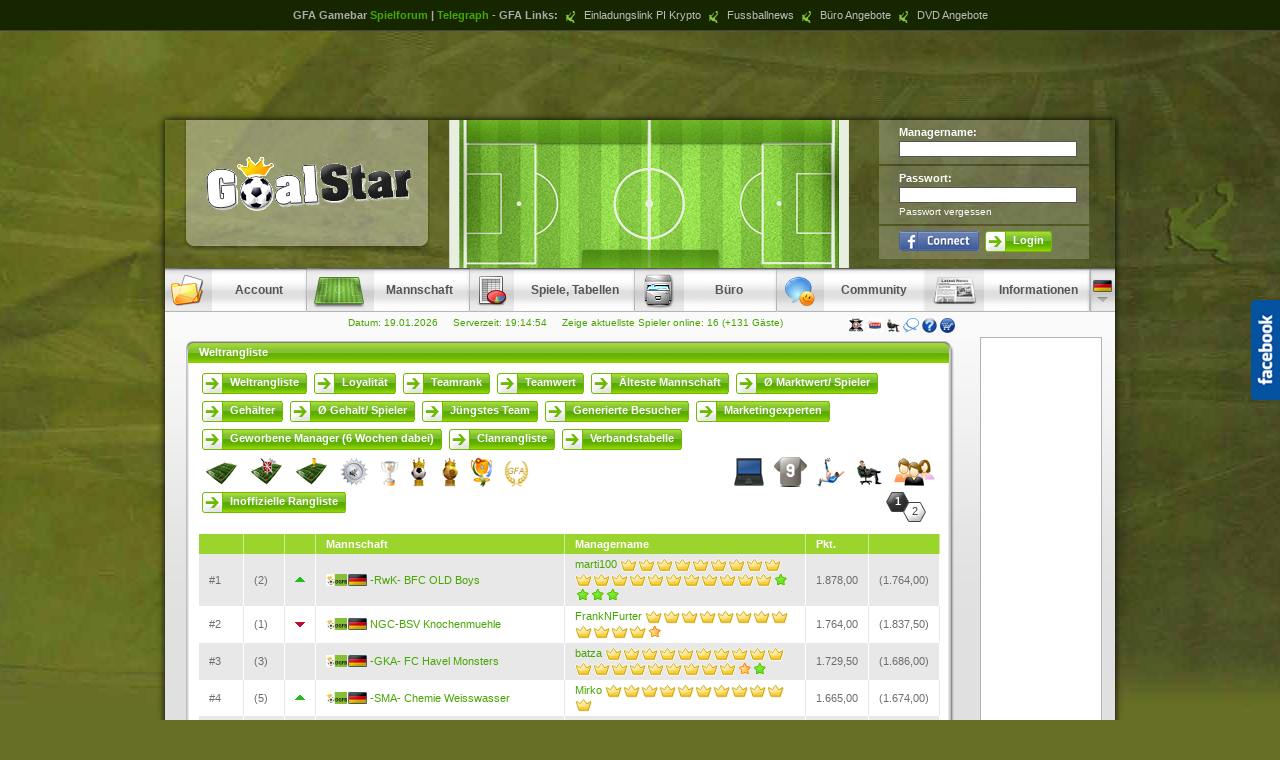

--- FILE ---
content_type: text/html
request_url: http://www.goalstar.de/?action=ranking&smID=6556e52cbf322d60d9380d52ae97a9da
body_size: 13883
content:
<!DOCTYPE html PUBLIC "-//W3C//DTD XHTML 1.0 Transitional//EN" "http://www.w3.org/TR/xhtml1/DTD/xhtml1-transitional.dtd">
<html xmlns="http://www.w3.org/1999/xhtml">
 <head>
  <title>Weltrangliste - GoalStar</title>
  <meta http-equiv="language" content="deutsch, de">
  <!--<meta name="content-type" content="text/html; charset=iso-8859-1">-->
  <meta name="content-type" content="text/html; charset=iso-8859-1">
  <meta name="description" content="GoalStar ist ein einzigartiger online Fu&szlig;ballmanager mit echten Realtime-Fights, spannenden Meisterschafts- und Pokalwettbewerben und einer tollen Managercommunity mit Fu&szlig;ballfans von echten Fu&szlig;ballclubs und Zockern aus aller Welt!">
  <meta name="keywords" content="fussballmanager, online fussballmanager, managergame, onlinemanager, managerspiel, anstoss, hattrick, browsergame, kostenlos, spielen">
  <meta name="page-topic" content="Fussballmanager">
  <meta name="audience" content="Online Fussballmanager">
  <meta name="language" content="Deutsch,DE,AT,CH">
  <meta name="robots" content="index,follow">
  <meta name="author" content="goalstar.de">
  <meta name="publisher" content="goalstar.de">
  <meta name="distribution" content="global">
  <meta http-equiv="pragma" content="no-cache">
  <link href="/tpl/styles.css" rel="stylesheet" type="text/css" media="all" />
  <link href="tpl/styles_ext.css" rel="stylesheet" type="text/css" media="all" />
  <!--[if lt IE 7]>
  <link href="/tpl/styles_ie.css" rel="stylesheet" type="text/css" media="all" />
  <link href="tpl/styles_ext.css" rel="stylesheet" type="text/css" media="all" />
  <![endif]-->

  <!--[if IE 7]>
  <link href="/tpl/styles_ie7.css" rel="stylesheet" type="text/css" media="all" />
  <link href="tpl/styles_ext.css" rel="stylesheet" type="text/css" media="all" />
  <![endif]-->

  <!--[if lt IE 9]>
  <link href="/tpl/styles_ie_all.css" rel="stylesheet" type="text/css" media="all" />
  <link href="tpl/styles_ext.css" rel="stylesheet" type="text/css" media="all" />
  <![endif]-->
  
  <!--<script src="http://ajax.googleapis.com/ajax/libs/jquery/1.9.1/jquery.js"></script>-->
  <script src="jquery.js"></script>
  <!--<script src="jqueryui/js/jquery-1.8.3.js"></script>-->
  <script type="text/javascript" src="game_v2.js?v=2.0.8"></script>
  <script type="text/javascript" src="lang_de.js?v=2.0.1"></script>
  <!--<script type="text/javascript" src="http://code.jquery.com/ui/1.10.3/jquery-ui.js"></script>-->
  <script type="text/javascript">
	var facebook_url = "http://www.facebook.com/GFAManager";
  var facebook_vcenter = true;
  var facebook_position = 'right';
  </script>
  <script type="text/javascript" src="../jquery.facebook.js"></script>
  
  <script type="text/javascript">
  function open_team(js_teamid) {
      
      var url = '/?action=register&smID=6556e52cbf322d60d9380d52ae97a9da';
      opener_redirect(url);
      
      return false;
  }
  function opener_redirect(url) {
      document.location.href = url;
  }
  function openChat(userid) {
      var width = Math.floor(screen.width * 0.66);
      var height = Math.floor(screen.height * 0.75);
      var toppos = 0;
      var leftpos = screen.width - width;
      var options = 'resizable=yes,scrollbars=auto,status=1,width=' + width + ',height=' + height + ',top=' + toppos + ',left=' + leftpos;
      var url = '/?action=mainchat&smID=6556e52cbf322d60d9380d52ae97a9da';
      if(userid == '0') {
          url = 'http://community.chatcreation.de/';
      }
      chatwindow = window.open(url, 'chatwindow', options);
      chatwindow.focus();
      return true;
  }
  var fixTimers = new Array();
  function fixToMenu() {
      var par = getElement('mainmenu');
      if(!par) return;
      var tmpNode;
      for(var i = 0; i < par.childNodes.length; i++) {
          tmpNode = par.childNodes[i];
          if(tmpNode.nodeName && tmpNode.nodeName.toUpperCase() == 'LI' && tmpNode.id) {
              if(tmpNode.className != 'active') {
                  tmpNode.setAttribute('onmousemove', 'menuFix(\'' + tmpNode.id + '\');', 0);
                  tmpNode.setAttribute('onmouseout', 'menuUnfix(\'' + tmpNode.id + '\');', 0);
              } else {
                  tmpNode.setAttribute('onmouseover', 'unfixAll();', 0);
              }
          }
      }
  }
  function unfixAll() {
      var par = getElement('mainmenu');
      if(!par) return;
      var tmpNode;
      for(var i = 0; i < par.childNodes.length; i++) {
          tmpNode = par.childNodes[i];
          if(tmpNode.nodeName && tmpNode.nodeName.toUpperCase() == 'LI' && tmpNode.id && tmpNode.className == 'active temporary') {
              menuUnfix(tmpNode.id, 1);
          }
      }
  }
  function menuFix(ident) {
      if(fixTimers[ident]) window.clearTimeout(fixTimers[ident]);
      fixTimers[ident] = null;
      unfixAll();

      setClass(ident, 'active temporary');
  }
  function menuUnfix(ident, force) {
      if(fixTimers[ident]) window.clearTimeout(fixTimers[ident]);
      if(force) setClass(ident, '');
      else fixTimers[ident] = window.setTimeout('setClass(\'' + ident + '\', \'\');', 1000);
  }
  </script>
  <link rel="shortcut icon" type="image/x-icon" href="favicon.ico" />
  <script type="text/javascript">

  var _gaq = _gaq || [];
  _gaq.push(['_setAccount', 'UA-1128573-5']);
  _gaq.push(['_setDomainName', 'none']);
  _gaq.push(['_setAllowLinker', true]);
  _gaq.push(['_trackPageview']);

  (function() {
    var ga = document.createElement('script'); ga.type = 'text/javascript'; ga.async = true;
    ga.src = ('https:' == document.location.protocol ? 'https://ssl' : 'http://www') + '.google-analytics.com/ga.js';
    var s = document.getElementsByTagName('script')[0]; s.parentNode.insertBefore(ga, s);
  })();

</script>
  <link rel="stylesheet" href="/resources/js/lib/colorbox/colorbox.css" />
  <link rel="stylesheet" href="jqueryui/css/ui-lightness/jquery-ui-1.9.2.custom.min.css" />
</head>

 <body>
     <div id="facebooksidepanel_div"></div>
<!--/* PLAYFOX GameBar  */-->
 <script>
document.body.style.marginTop = '30px';
</script>
    
    
	
	
	
	
	
	
<div id="gamebar" style="position: absolute; top: 0; left: 0; right: 0; height: 20px; background: #162700; border-bottom: 1px solid #444; font-size: 11px; font-family: Arial; color: #aaa; font-weight: bold; text-align: center; padding: 5px 0; line-height: 20px">
GFA Gamebar <a href="http://forum.goalstar.de/" target="_blank">Spielforum</a>  |  <a href="http://news.goalstar.de?lang=de" target="_blank">Telegraph</a>    -   GFA Links:   
<a style="font-weight: normal; color: #bbb; text-decoration: none" href="https://minepi.com/Starvinspi" target="_blank"><img style="margin-bottom: -4px" src="http://www.goalstar.de/tpl/images/team_banner_gfa.png" border = "0"> Einladungslink PI Krypto</a>
  <a style="font-weight: normal; color: #bbb; text-decoration: none" href="http://www.kicker.de/news/fussball/fussballstartseite.html/" target="_blank"><img style="margin-bottom: -4px" src="http://www.goalstar.de/tpl/images/team_banner_gfa.png" border = "0"> Fussballnews</a>
  <a style="font-weight: normal; color: #bbb; text-decoration: none" href="http://www.amazon.de/b?_encoding=UTF8&camp=1638&creative=6742&linkCode=ur2&node=192416031&site-redirect=de&tag=goalstar-21" target="_blank"><img style="margin-bottom: -4px" src="http://www.goalstar.de/tpl/images/team_banner_gfa.png" border = "0"> B&uuml;ro Angebote</a>
   <a style="font-weight: normal; color: #bbb; text-decoration: none" href="http://www.amazon.de/b?_encoding=UTF8&camp=1638&creative=6742&linkCode=ur2&node=284266&site-redirect=de&tag=goalstar-21" target="_blank"><img style="margin-bottom: -4px" src="http://www.goalstar.de/tpl/images/team_banner_gfa.png" border = "0"> DVD Angebote</a>
 </div>
	
	
	
	
	
    
<!--/* PLAYFOX GameBar */-->
     
     
  
   <div align="center">
  
<!--/* OpenX Javascript Tag v2.8.3 */-->


<script async src="//pagead2.googlesyndication.com/pagead/js/adsbygoogle.js"></script>
<!-- GoalStar Leaderboard -->
<ins class="adsbygoogle"
     style="display:inline-block;width:728px;height:90px"
     data-ad-client="ca-pub-1298500344651280"
     data-ad-slot="1202453346"></ins>
<script>
(adsbygoogle = window.adsbygoogle || []).push({});
</script>



   
 </div>
 
 
 

    <div id='mainWrapper'>
        <div id='header'>
            <div id='logo'><a href='/?action=&smID=6556e52cbf322d60d9380d52ae97a9da' title='GoalStar Online Fu&szlig;ball Manager der Fans  .:online Fu&szlig;ballmanager:. - Fussball Onlinegame'></a></div>
            <div id='livebox' class='livebox'>
                
                
                
            </div>
            <div id='userpanel'>
                
                
                <form action='/?action=login&do=send&smID=6556e52cbf322d60d9380d52ae97a9da' method='post'>
                    <div class='userpanelbox'>
                        <label for='managername'>Managername:</label>
                        <input type="text" name="loginname" value="" class="default" id="WBPHvlTx3" />
                    </div>
                    <div class='userpanelbox'>
                        <label for='password'>Passwort:</label>
                        <input type="password" name="passwrd" value="" class="default" id="HkzXb00PL" />
                        <a href='/?action=login&do=sendpw&smID=6556e52cbf322d60d9380d52ae97a9da' title='Passwort vergessen'>Passwort vergessen</a>
                    </div>
                    <div class='userpanelbox'>
                        <a title="Anmelden" href="http://facebook.goalstar.de/?action=register"><img border="0" src="tpl/images/facebook_login.png" align="absmiddle" /></a>
                        <button type='submit'><span><span><span>Login</span></span></span></button>
                    </div>
                </form>
            </div>
        </div>
 <ul id="mainmenu">
    <li class='submenu menu_account'><img src='tpl/images/menu_item_account_icon.png' alt='Account' title='Account' /><span>Account</span>
        <ul>
          <li><a href="/?action=&amp;smID=6556e52cbf322d60d9380d52ae97a9da">&Uuml;bersicht</a></li>
    
      <li><a href="/?action=register&amp;smID=6556e52cbf322d60d9380d52ae97a9da">Registrieren</a></li>
        
        <li><a href="/?action=login&amp;smID=6556e52cbf322d60d9380d52ae97a9da">Login</a></li>
        
    
        </ul>
    </li>
    <li class='submenu menu_team'><img src='tpl/images/menu_item_team_icon.png' alt='Mannschaft' title='Mannschaft' /><span>Mannschaft</span>
        <ul>
    <li><a href="/?action=team&amp;smID=6556e52cbf322d60d9380d52ae97a9da">Mannschaft</a></li>
    <li><a href="/?action=arrange&amp;type=0&amp;smID=6556e52cbf322d60d9380d52ae97a9da">Aufstellung</a></li>
    <li><a href="/?action=strategy&amp;smID=6556e52cbf322d60d9380d52ae97a9da">Strategie</a></li>
    <li><a href="/?action=training&amp;do=training&amp;smID=6556e52cbf322d60d9380d52ae97a9da">Training</a></li>
    <li><a href="/?action=transfers&amp;smID=6556e52cbf322d60d9380d52ae97a9da">Transfermarkt</a></li>
    <li><a href="/?action=transferlog&amp;smID=6556e52cbf322d60d9380d52ae97a9da">Transferhistorie</a></li>
    <li><a href="/?action=camp&amp;smID=6556e52cbf322d60d9380d52ae97a9da">Trainingslager</a></li>
        </ul>
    </li>
    <li class='submenu menu_stats'><img src='tpl/images/menu_item_stats_icon.png' alt='Spiele, Tabellen' title='Spiele, Tabellen' /><span>Spiele, Tabellen</span>
      <ul>
    <li><a href="/?action=league&amp;smID=6556e52cbf322d60d9380d52ae97a9da">Liga</a></li>
    <li><a href="/?action=league&amp;do=change&amp;smID=6556e52cbf322d60d9380d52ae97a9da">Alle Ligen anzeigen</a></li>
    <li><a href="/?action=cup&amp;smID=6556e52cbf322d60d9380d52ae97a9da">Pokal</a></li>
    <li><a href="/?action=usercup&amp;smID=6556e52cbf322d60d9380d52ae97a9da">Turnierspiele</a></li>
    <li><a href="/?action=friendly&amp;smID=6556e52cbf322d60d9380d52ae97a9da">Freundschaftsspiele</a></li>
    <li><a href="/?action=testing&amp;smID=6556e52cbf322d60d9380d52ae97a9da">Herausforderungen</a></li>
    <li><a href="/?action=ranking&amp;smID=6556e52cbf322d60d9380d52ae97a9da">Ranglisten</a></li>
    <li><a href="/?action=history&amp;smID=6556e52cbf322d60d9380d52ae97a9da">Hall of Fame</a></li>
    <li><a href="/?action=ranking&amp;do=group&amp;smID=6556e52cbf322d60d9380d52ae97a9da">Verbandstabelle</a></li>
    <li><a href="/?action=match_schedule&amp;smID=6556e52cbf322d60d9380d52ae97a9da">Spielplan</a></li>
      </ul>
    </li>

             <li class='submenu menu_office'><img src='tpl/images/menu_item_office_icon.png' alt='B&uuml;ro' title='B&uuml;ro' /><span>B&uuml;ro</span>
                <ul>
    
    <li><a href="/?action=buro&amp;do=staff&amp;smID=6556e52cbf322d60d9380d52ae97a9da">Personal</a></li>
    <li><a href="/?action=stadium&amp;smID=6556e52cbf322d60d9380d52ae97a9da">Stadion</a></li>
    <li><a href="/?action=map&amp;smID=6556e52cbf322d60d9380d52ae97a9da">Vereinsgel&auml;nde</a></li>
    <li><a href="/?action=environment&amp;smID=6556e52cbf322d60d9380d52ae97a9da">Stadionumgebung</a></li>
    <li><a href="/?action=sponsors&amp;smID=6556e52cbf322d60d9380d52ae97a9da">Sponsoren</a></li>
    <li><a href="/?action=bank&amp;smID=6556e52cbf322d60d9380d52ae97a9da">Bank</a></li>
    <li><a href="/?action=buro&amp;do=bilance&amp;smID=6556e52cbf322d60d9380d52ae97a9da">Bilanz</a></li>
    <li><a href="/?action=statistics&amp;smID=6556e52cbf322d60d9380d52ae97a9da">Teamstatistik</a></li>
    <li><a href="/?action=schedule&amp;smID=6556e52cbf322d60d9380d52ae97a9da">Terminkalender</a></li>
    <li><a href="/?action=pressroom&amp;do=news&amp;smID=6556e52cbf322d60d9380d52ae97a9da">Pressemitteilung</a></li>
    
    
    <li><a href="http://news.goalstar.de?lang=de" target="_blank">GoalStar Telegraph</a></li>
    
    
    

    <li><a href="/?action=betting&amp;smID=6556e52cbf322d60d9380d52ae97a9da">Wetten</a></li>
    
                </ul>
            </li>
            <li class='submenu menu_community'><img src='tpl/images/menu_item_community_icon.png' alt='Community' title='Community' /><span>Community</span>
                <ul>
    <li><a href="/?action=clans&amp;do=create&amp;smID=6556e52cbf322d60d9380d52ae97a9da">Clan gr&uuml;nden</a></li>
    
    
    
    
    <li><a href="/?action=clans&amp;do=clanticker_global&amp;smID=6556e52cbf322d60d9380d52ae97a9da">Aktionen (global)</a></li>
    
    <li><a href="/?action=clans&amp;do=clanlist&amp;smID=6556e52cbf322d60d9380d52ae97a9da">Clanverzeichnis</a></li>
    <li><a href="/?action=mentor&amp;do=list&amp;smID=6556e52cbf322d60d9380d52ae97a9da">Mentorenliste</a></li>
    <li><a href="/?action=clans&amp;do=national_coach_valuation&amp;smID=6556e52cbf322d60d9380d52ae97a9da">Trainerwertung</a></li>
    
    <li><a href="http://forum.goalstar.de/" target="_blank" title="Forum">Forum</a></li>
    
    <li><a href="/?action=chatbox&amp;smID=6556e52cbf322d60d9380d52ae97a9da">Chat</a></li>
    <li><a href="/?action=vouchers&amp;smID=6556e52cbf322d60d9380d52ae97a9da">Gutscheine</a></li>
                </ul>
            </li>
            <li class='submenu menu_info'><img src='tpl/images/menu_item_info_icon.png' alt='Informationen' title='Informationen' /><span>Informationen</span>
                <ul>
    <li><a href="http://manual.goalstar.de/" target="_blank">Spielanleitung</a></li>
    <li><a href="http://manual.goalstar.de/wiki/Galerie" target="_blank">Galerie</a></li>
    <li><a href="/gs-faq.html" title="FAQ">FAQ</a></li>
    <li><a href="/gs-fussballzitate.html" title="Zitate">Zitate</a></li>
    
                </ul>
            </li>
            <li class='submenu language'><img src='tpl/images/lang_de.png' alt='Sprache' title='Sprache' />
              <ul>
                    <li><a href="/?lang=de&smID=6556e52cbf322d60d9380d52ae97a9da"><img src='tpl/images/flag_de.gif' /></a></li>
                    <li><a href="/?lang=en&smID=6556e52cbf322d60d9380d52ae97a9da"><img src='tpl/images/flag_en.gif' /></a></li>
                    <li><a href="/?lang=nl&smID=6556e52cbf322d60d9380d52ae97a9da"><img src='tpl/images/flag_nl.gif' /></a></li>
                    <li><a href="/?lang=lt&smID=6556e52cbf322d60d9380d52ae97a9da"><img src='tpl/images/flag_lt.gif' /></a></li>
                    <li><a href="/?lang=tr&smID=6556e52cbf322d60d9380d52ae97a9da"><img src='tpl/images/flag_tr.gif' /></a></li>
                    <li><a href="/?lang=sr&smID=6556e52cbf322d60d9380d52ae97a9da"><img src='tpl/images/flag_sr.gif' /></a></li>
                </ul>
            </li>

        </ul>



 <div id="innermain">
 
 <div id="main">
 <div class="game_help_icon"> <a href="http://www.burn-fm.de/" target="_blank"><img src="tpl/images/radiox2rock.png" border="0" /></a> <a href="http://www.rockantenne.de/webplayer/?playchannel=heavy-metal" target="_blank"><img src="tpl/images/rockantenne.jpg" border="0" /></a>  <a href="/?action=&smID=6556e52cbf322d60d9380d52ae97a9da"><img src="tpl/images/office.png" border="0" /></a>  <a href="/?action=chatbox&smID=6556e52cbf322d60d9380d52ae97a9da"><img src="tpl/images/chat_mini.png" border="0" /></a> 
  <a href="#" onclick="displayGameHelp('Lade Hilfe...'); helpDisplayer.get('/gateway.php?action=getmanual&section=GoalStar_Ranglisten', displayGameHelp); return false;"><img src="tpl/images/help.png" border="0" /></a> <a href="http://shop.goalstar.de" target="_blank"><img src="tpl/images/shop.png" border="0" /></a></div><div class="lm_163"><span class="small_green">Datum: 19.01.2026 &nbsp; &nbsp; Serverzeit: <span id="servertime">19:14:50</span> &nbsp; &nbsp; <a href="/?action=usersonline&amp;smID=6556e52cbf322d60d9380d52ae97a9da">Zeige aktuellste Spieler online: 16 (+131 G&auml;ste)</a></span></div>
 <br />
 
 
 
  
<div class="centerbox box w_770">
  <div class="box_title">
  <span><span>Weltrangliste</span></span>
  </div>
  <div class="box_body">
    <div class="box_l">
      <div class="box_container">
        <div class="box_content">
        
        <div class="centerbox w_770">
<div class="lfloat lrm_5 bm_5"><a href="/?action=ranking&all=1&smID=6556e52cbf322d60d9380d52ae97a9da" class="button"><span><span><span>Weltrangliste</span></span></span></a></div>
<div class="lfloat lrm_5 bm_5"><a href="/?action=ranking&type=activity&all=1&smID=6556e52cbf322d60d9380d52ae97a9da" class="button"><span><span><span>Loyalit&auml;t</span></span></span></a></div>
<div class="lfloat lrm_5 bm_5"><a href="/?action=ranking&type=challenge_ranking&all=1&smID=6556e52cbf322d60d9380d52ae97a9da" class="button"><span><span><span>Teamrank</span></span></span></a></div>
<div class="lfloat lrm_5 bm_5"><a href="/?action=ranking&type=all_players_value&all=1&smID=6556e52cbf322d60d9380d52ae97a9da" class="button"><span><span><span>Teamwert</span></span></span></a></div>
<div class="lfloat lrm_5 bm_5"><a href="/?action=ranking&type=avg_players_old&all=1&smID=6556e52cbf322d60d9380d52ae97a9da" class="button"><span><span><span>&Auml;lteste Mannschaft</span></span></span></a></div>
<div class="lfloat lrm_5 bm_5"><a href="/?action=ranking&type=avg_players_value&all=1&smID=6556e52cbf322d60d9380d52ae97a9da" class="button"><span><span><span>&Oslash; Marktwert/ Spieler</span></span></span></a></div>
<div class="lfloat lrm_5 bm_5"><a href="/?action=ranking&type=all_players_loan&all=1&smID=6556e52cbf322d60d9380d52ae97a9da" class="button"><span><span><span>Geh&auml;lter</span></span></span></a></div>
<div class="lfloat lrm_5 bm_5"><a href="/?action=ranking&type=avg_players_loan&all=1&smID=6556e52cbf322d60d9380d52ae97a9da" class="button"><span><span><span>&Oslash; Gehalt/ Spieler</span></span></span></a></div>
<div class="lfloat lrm_5 bm_5"><a href="/?action=ranking&type=avg_players_young&all=1&smID=6556e52cbf322d60d9380d52ae97a9da" class="button"><span><span><span>J&uuml;ngstes Team</span></span></span></a></div>

<div class="lfloat lrm_5 bm_5"><a href="/?action=ranking&type=ref_visits&all=1&smID=6556e52cbf322d60d9380d52ae97a9da" class="button"><span><span><span>Generierte Besucher</span></span></span></a></div>
<div class="lfloat lrm_5 bm_5"><a href="/?action=ranking&type=ref_regs&all=1&smID=6556e52cbf322d60d9380d52ae97a9da" class="button"><span><span><span>Marketingexperten</span></span></span></a></div>
<div class="lfloat lrm_5 bm_5"><a href="/?action=ranking&type=ref_actives&all=1&smID=6556e52cbf322d60d9380d52ae97a9da" class="button"><span><span><span>Geworbene Manager (6 Wochen dabei)</span></span></span></a></div>
<div class="lfloat lrm_5 bm_5"><a href="/?action=ranking&do=clans&smID=6556e52cbf322d60d9380d52ae97a9da" class="button"><span><span><span>Clanrangliste</span></span></span></a></div>
<div class="lfloat lrm_5 bm_5"><a href="/?action=ranking&do=group&smID=6556e52cbf322d60d9380d52ae97a9da" class="button"><span><span><span>Verbandstabelle</span></span></span></a></div>

</div>
<br class="cl" />

			
			<div class="lfloat lrm_5 bm_5"><a href="/?action=friendly&smID=6556e52cbf322d60d9380d52ae97a9da" title="Freundschaftsspiele"><img src="tpl/images/icon_friendly.png" width="35" height="30" border="0" /></a></div> 
			<div class="lfloat lrm_5 bm_5"><a href="/?action=testing&smID=6556e52cbf322d60d9380d52ae97a9da" title="Herausforderungen"><img src="tpl/images/icon_challenge.png" width="35" height="30" border="0" /></a></div>
			<div class="lfloat lrm_5 bm_5"><a href="/?action=usercup&smID=6556e52cbf322d60d9380d52ae97a9da" title="Turnierspiele"><img src="tpl/images/icon_tournament.png" width="35" height="30" border="0" /></a></div>
			<div class="lfloat lrm_5 bm_5"><a href="/?action=league&nation=&section=&league=&smID=6556e52cbf322d60d9380d52ae97a9da" title="Ligatabelle"><img src="tpl/images/icon_leaguechamp.png" width="30" height="30" border="0" /></a></div> 
			<div class="lfloat lrm_5 bm_5"><a href="/?action=leaguecup&nation=&section=&league=&smID=6556e52cbf322d60d9380d52ae97a9da" title="zum Ligapokal"><img src="tpl/images/icon_leaguecup.png" width="20" height="30" border="0" /></a></div>
			<div class="lfloat lrm_5 bm_5"><a href="/?action=cup&type=12&smID=6556e52cbf322d60d9380d52ae97a9da" title="Pokal"><img src="tpl/images/icon_gfa_cup.png" width="20" height="30" border="0" /></a></div>

			<div class="lfloat lrm_5 bm_5"><a href="/?action=cup&type=13&smID=6556e52cbf322d60d9380d52ae97a9da" title="GFA World Cup"><img src="tpl/images/icon_world_cup.png" width="22" height="30" border="0" /></a></div>
			<div class="lfloat lrm_5 bm_5"><a href="/?action=ranking&smID=6556e52cbf322d60d9380d52ae97a9da" title="Ranglisten"><img src="tpl/images/icon_ranking.png" width="21" height="30" border="0" /></a></div>
			<div class="lfloat lrm_5 bm_5"><a href="/?action=history&smID=6556e52cbf322d60d9380d52ae97a9da" title="Hall of Fame"><img src="tpl/images/icon_halloffame.png" width="28" height="30" border="0" /></a></div>
          
        
            <div class="rfloat lrm_5 bm_5"><a href="/?action=clans&do=clanlist&smID=6556e52cbf322d60d9380d52ae97a9da" title="Community"><img src="tpl/images/icon_community.png" width="42" height="30" border="0" /></a></div>
            <div class="rfloat lrm_5 bm_5"><a href="/?action=&smID=6556e52cbf322d60d9380d52ae97a9da" title="B&uuml;ro"><img src="tpl/images/icon_office.png" width="28" height="30" border="0" /></a></div>
             <div class="rfloat lrm_5 bm_5"><a href="/?action=league&smID=6556e52cbf322d60d9380d52ae97a9da" title="Spiele, Tabellen"><img src="tpl/images/icon_league.png" width="28" height="30" border="0" /></a></div>
            <div class="rfloat lrm_5 bm_5"><a href="/?action=team&smID=6556e52cbf322d60d9380d52ae97a9da" title="Mannschaft"><img src="tpl/images/icon_team.png" width="33" height="30" border="0" /></a></div>
            <div class="rfloat lrm_5 bm_5"><a href="/?action=editprofile&smID=6556e52cbf322d60d9380d52ae97a9da" title="Account"><img src="tpl/images/icon_account.png" width="30" height="30" border="0" /></a></div>
            
            
           
            
            <br class="cl" />


    <div class="lfloat lrm_5 bm_5" ><a href="/?action=ranking&type=world_ranking&all=1&official=0&smID=6556e52cbf322d60d9380d52ae97a9da" class="button"><span><span><span>
       Inoffizielle Rangliste</span></span></span></a></div>
        
      
          <div class="rfloat"><span class="pagelink">
<a href="/?action=ranking&type=world_ranking&all=1&official=1&smID=6556e52cbf322d60d9380d52ae97a9da&page=1" class="odd active"rel="nofollow">1</a>


<a href="/?action=ranking&type=world_ranking&all=1&official=1&smID=6556e52cbf322d60d9380d52ae97a9da&page=2" class="even"rel="nofollow">2</a>

</span></div><br class="cl" />
          <br />
          <table class="hover full">
            <tr>
              <th width="15" nowrap="nowrap">&nbsp;</th>
              <th width="10" nowrap="nowrap">&nbsp;</th>
              <th width="10" nowrap="nowrap">&nbsp;</th>
              <th>Mannschaft</th>
              <th width="220">Managername</th>
              
              <th width="25" nowrap="nowrap">Pkt.</th>
              <th width="25" nowrap="nowrap">&nbsp;</th>
            </tr>
          <tr class="odd">
  <td>#1</td>
  <td><span class="small">(2)</span></td>
  <td><span class="table_pos up"></span></td>
  <td><span class="team_link"><span class="team_banner banner_main"  onmousemove="show_tip('Goalstar Player Alliance (GPA)', 750);" onmouseout="hide_tip();"><span class="team_nation nation_de"><span class="team_name"><a href="#" onclick="return open_team('21');" onfocus="blur();">-RwK- BFC OLD Boys</a></span></span></span></span></td>
  <td><a href="/?action=showprofile&id=21&smID=6556e52cbf322d60d9380d52ae97a9da" rel="nofollow">marti100</a> <img src="tpl/images/rank_10.gif" border="0" align="absmiddle" /><img src="tpl/images/rank_10.gif" border="0" align="absmiddle" /><img src="tpl/images/rank_10.gif" border="0" align="absmiddle" /><img src="tpl/images/rank_10.gif" border="0" align="absmiddle" /><img src="tpl/images/rank_10.gif" border="0" align="absmiddle" /><img src="tpl/images/rank_10.gif" border="0" align="absmiddle" /><img src="tpl/images/rank_10.gif" border="0" align="absmiddle" /><img src="tpl/images/rank_10.gif" border="0" align="absmiddle" /><img src="tpl/images/rank_10.gif" border="0" align="absmiddle" /><img src="tpl/images/rank_10.gif" border="0" align="absmiddle" /><img src="tpl/images/rank_10.gif" border="0" align="absmiddle" /><img src="tpl/images/rank_10.gif" border="0" align="absmiddle" /><img src="tpl/images/rank_10.gif" border="0" align="absmiddle" /><img src="tpl/images/rank_10.gif" border="0" align="absmiddle" /><img src="tpl/images/rank_10.gif" border="0" align="absmiddle" /><img src="tpl/images/rank_10.gif" border="0" align="absmiddle" /><img src="tpl/images/rank_10.gif" border="0" align="absmiddle" /><img src="tpl/images/rank_10.gif" border="0" align="absmiddle" /><img src="tpl/images/rank_10.gif" border="0" align="absmiddle" /><img src="tpl/images/rank_10.gif" border="0" align="absmiddle" /><img src="tpl/images/rank_1.gif" border="0" align="absmiddle" /><img src="tpl/images/rank_1.gif" border="0" align="absmiddle" /><img src="tpl/images/rank_1.gif" border="0" align="absmiddle" /><img src="tpl/images/rank_1.gif" border="0" align="absmiddle" /></td>
  <td align="right">1.878,00</td>
  <td align="right"><span class="small">(1.764,00)</span></td>
</tr>
<tr class="even">
  <td>#2</td>
  <td><span class="small">(1)</span></td>
  <td><span class="table_pos down"></span></td>
  <td><span class="team_link"><span class="team_banner banner_main"  onmousemove="show_tip('Goalstar Player Alliance (GPA)', 750);" onmouseout="hide_tip();"><span class="team_nation nation_de"><span class="team_name"><a href="#" onclick="return open_team('58393');" onfocus="blur();">NGC-BSV Knochenmuehle</a></span></span></span></span></td>
  <td><a href="/?action=showprofile&id=58393&smID=6556e52cbf322d60d9380d52ae97a9da" rel="nofollow">FrankNFurter</a> <img src="tpl/images/rank_10.gif" border="0" align="absmiddle" /><img src="tpl/images/rank_10.gif" border="0" align="absmiddle" /><img src="tpl/images/rank_10.gif" border="0" align="absmiddle" /><img src="tpl/images/rank_10.gif" border="0" align="absmiddle" /><img src="tpl/images/rank_10.gif" border="0" align="absmiddle" /><img src="tpl/images/rank_10.gif" border="0" align="absmiddle" /><img src="tpl/images/rank_10.gif" border="0" align="absmiddle" /><img src="tpl/images/rank_10.gif" border="0" align="absmiddle" /><img src="tpl/images/rank_10.gif" border="0" align="absmiddle" /><img src="tpl/images/rank_10.gif" border="0" align="absmiddle" /><img src="tpl/images/rank_10.gif" border="0" align="absmiddle" /><img src="tpl/images/rank_10.gif" border="0" align="absmiddle" /><img src="tpl/images/rank_5.gif" border="0" align="absmiddle" /></td>
  <td align="right">1.764,00</td>
  <td align="right"><span class="small">(1.837,50)</span></td>
</tr>
<tr class="odd">
  <td>#3</td>
  <td><span class="small">(3)</span></td>
  <td>&nbsp;</td>
  <td><span class="team_link"><span class="team_banner banner_main"  onmousemove="show_tip('Goalstar Player Alliance (GPA)', 750);" onmouseout="hide_tip();"><span class="team_nation nation_de"><span class="team_name"><a href="#" onclick="return open_team('9776');" onfocus="blur();">-GKA- FC Havel Monsters</a></span></span></span></span></td>
  <td><a href="/?action=showprofile&id=9776&smID=6556e52cbf322d60d9380d52ae97a9da" rel="nofollow">batza</a> <img src="tpl/images/rank_10.gif" border="0" align="absmiddle" /><img src="tpl/images/rank_10.gif" border="0" align="absmiddle" /><img src="tpl/images/rank_10.gif" border="0" align="absmiddle" /><img src="tpl/images/rank_10.gif" border="0" align="absmiddle" /><img src="tpl/images/rank_10.gif" border="0" align="absmiddle" /><img src="tpl/images/rank_10.gif" border="0" align="absmiddle" /><img src="tpl/images/rank_10.gif" border="0" align="absmiddle" /><img src="tpl/images/rank_10.gif" border="0" align="absmiddle" /><img src="tpl/images/rank_10.gif" border="0" align="absmiddle" /><img src="tpl/images/rank_10.gif" border="0" align="absmiddle" /><img src="tpl/images/rank_10.gif" border="0" align="absmiddle" /><img src="tpl/images/rank_10.gif" border="0" align="absmiddle" /><img src="tpl/images/rank_10.gif" border="0" align="absmiddle" /><img src="tpl/images/rank_10.gif" border="0" align="absmiddle" /><img src="tpl/images/rank_10.gif" border="0" align="absmiddle" /><img src="tpl/images/rank_10.gif" border="0" align="absmiddle" /><img src="tpl/images/rank_10.gif" border="0" align="absmiddle" /><img src="tpl/images/rank_10.gif" border="0" align="absmiddle" /><img src="tpl/images/rank_10.gif" border="0" align="absmiddle" /><img src="tpl/images/rank_5.gif" border="0" align="absmiddle" /><img src="tpl/images/rank_1.gif" border="0" align="absmiddle" /></td>
  <td align="right">1.729,50</td>
  <td align="right"><span class="small">(1.686,00)</span></td>
</tr>
<tr class="even">
  <td>#4</td>
  <td><span class="small">(5)</span></td>
  <td><span class="table_pos up"></span></td>
  <td><span class="team_link"><span class="team_banner banner_main"  onmousemove="show_tip('Goalstar Player Alliance (GPA)', 750);" onmouseout="hide_tip();"><span class="team_nation nation_de"><span class="team_name"><a href="#" onclick="return open_team('60448');" onfocus="blur();">-SMA- Chemie Weisswasser</a></span></span></span></span></td>
  <td><a href="/?action=showprofile&id=60448&smID=6556e52cbf322d60d9380d52ae97a9da" rel="nofollow">Mirko</a> <img src="tpl/images/rank_10.gif" border="0" align="absmiddle" /><img src="tpl/images/rank_10.gif" border="0" align="absmiddle" /><img src="tpl/images/rank_10.gif" border="0" align="absmiddle" /><img src="tpl/images/rank_10.gif" border="0" align="absmiddle" /><img src="tpl/images/rank_10.gif" border="0" align="absmiddle" /><img src="tpl/images/rank_10.gif" border="0" align="absmiddle" /><img src="tpl/images/rank_10.gif" border="0" align="absmiddle" /><img src="tpl/images/rank_10.gif" border="0" align="absmiddle" /><img src="tpl/images/rank_10.gif" border="0" align="absmiddle" /><img src="tpl/images/rank_10.gif" border="0" align="absmiddle" /><img src="tpl/images/rank_10.gif" border="0" align="absmiddle" /></td>
  <td align="right">1.665,00</td>
  <td align="right"><span class="small">(1.674,00)</span></td>
</tr>
<tr class="odd">
  <td>#5</td>
  <td><span class="small">(4)</span></td>
  <td><span class="table_pos down"></span></td>
  <td><span class="team_link"><span class="team_banner banner_main"  onmousemove="show_tip('Goalstar Player Alliance (GPA)', 750);" onmouseout="hide_tip();"><span class="team_nation nation_de"><span class="team_name"><a href="#" onclick="return open_team('61445');" onfocus="blur();">-SGS- FC Shranz 09</a></span></span></span></span></td>
  <td><a href="/?action=showprofile&id=61445&smID=6556e52cbf322d60d9380d52ae97a9da" rel="nofollow">Shranz12</a> <img src="tpl/images/rank_10.gif" border="0" align="absmiddle" /><img src="tpl/images/rank_10.gif" border="0" align="absmiddle" /><img src="tpl/images/rank_10.gif" border="0" align="absmiddle" /><img src="tpl/images/rank_10.gif" border="0" align="absmiddle" /><img src="tpl/images/rank_10.gif" border="0" align="absmiddle" /><img src="tpl/images/rank_10.gif" border="0" align="absmiddle" /><img src="tpl/images/rank_10.gif" border="0" align="absmiddle" /><img src="tpl/images/rank_10.gif" border="0" align="absmiddle" /><img src="tpl/images/rank_10.gif" border="0" align="absmiddle" /><img src="tpl/images/rank_5.gif" border="0" align="absmiddle" /><img src="tpl/images/rank_1.gif" border="0" align="absmiddle" /><img src="tpl/images/rank_1.gif" border="0" align="absmiddle" /><img src="tpl/images/rank_1.gif" border="0" align="absmiddle" /></td>
  <td align="right">1.603,50</td>
  <td align="right"><span class="small">(1.675,50)</span></td>
</tr>
<tr class="even">
  <td>#6</td>
  <td><span class="small">(6)</span></td>
  <td>&nbsp;</td>
  <td><span class="team_link"><span class="team_banner banner_main"  onmousemove="show_tip('Goalstar Player Alliance (GPA)', 750);" onmouseout="hide_tip();"><span class="team_nation nation_en"><span class="team_name"><a href="#" onclick="return open_team('58820');" onfocus="blur();">-SGS- Las Vegas United</a></span></span></span></span></td>
  <td><a href="/?action=showprofile&id=58820&smID=6556e52cbf322d60d9380d52ae97a9da" rel="nofollow">Brauni</a> <img src="tpl/images/rank_10.gif" border="0" align="absmiddle" /><img src="tpl/images/rank_10.gif" border="0" align="absmiddle" /><img src="tpl/images/rank_10.gif" border="0" align="absmiddle" /><img src="tpl/images/rank_10.gif" border="0" align="absmiddle" /><img src="tpl/images/rank_10.gif" border="0" align="absmiddle" /><img src="tpl/images/rank_10.gif" border="0" align="absmiddle" /><img src="tpl/images/rank_10.gif" border="0" align="absmiddle" /><img src="tpl/images/rank_10.gif" border="0" align="absmiddle" /><img src="tpl/images/rank_10.gif" border="0" align="absmiddle" /><img src="tpl/images/rank_10.gif" border="0" align="absmiddle" /><img src="tpl/images/rank_10.gif" border="0" align="absmiddle" /><img src="tpl/images/rank_10.gif" border="0" align="absmiddle" /><img src="tpl/images/rank_1.gif" border="0" align="absmiddle" /><img src="tpl/images/rank_1.gif" border="0" align="absmiddle" /></td>
  <td align="right">1.565,75</td>
  <td align="right"><span class="small">(1.573,25)</span></td>
</tr>
<tr class="odd">
  <td>#7</td>
  <td><span class="small">(10)</span></td>
  <td><span class="table_pos up"></span></td>
  <td><span class="team_link"><span class="team_banner banner_main"  onmousemove="show_tip('Goalstar Player Alliance (GPA)', 750);" onmouseout="hide_tip();"><span class="team_nation nation_de"><span class="team_name"><a href="#" onclick="return open_team('24351');" onfocus="blur();">-RwK- Die Essener</a></span></span></span></span></td>
  <td><a href="/?action=showprofile&id=24351&smID=6556e52cbf322d60d9380d52ae97a9da" rel="nofollow">Chev-Chelios</a> <img src="tpl/images/rank_10.gif" border="0" align="absmiddle" /><img src="tpl/images/rank_10.gif" border="0" align="absmiddle" /><img src="tpl/images/rank_10.gif" border="0" align="absmiddle" /><img src="tpl/images/rank_10.gif" border="0" align="absmiddle" /><img src="tpl/images/rank_10.gif" border="0" align="absmiddle" /><img src="tpl/images/rank_10.gif" border="0" align="absmiddle" /><img src="tpl/images/rank_10.gif" border="0" align="absmiddle" /><img src="tpl/images/rank_10.gif" border="0" align="absmiddle" /><img src="tpl/images/rank_10.gif" border="0" align="absmiddle" /><img src="tpl/images/rank_10.gif" border="0" align="absmiddle" /><img src="tpl/images/rank_10.gif" border="0" align="absmiddle" /><img src="tpl/images/rank_10.gif" border="0" align="absmiddle" /><img src="tpl/images/rank_10.gif" border="0" align="absmiddle" /><img src="tpl/images/rank_10.gif" border="0" align="absmiddle" /><img src="tpl/images/rank_10.gif" border="0" align="absmiddle" /><img src="tpl/images/rank_10.gif" border="0" align="absmiddle" /><img src="tpl/images/rank_10.gif" border="0" align="absmiddle" /><img src="tpl/images/rank_10.gif" border="0" align="absmiddle" /><img src="tpl/images/rank_5.gif" border="0" align="absmiddle" /></td>
  <td align="right">1.519,50</td>
  <td align="right"><span class="small">(1.414,50)</span></td>
</tr>
<tr class="even">
  <td>#8</td>
  <td><span class="small">(7)</span></td>
  <td><span class="table_pos down"></span></td>
  <td><span class="team_link"><span class="team_banner banner_main"  onmousemove="show_tip('Goalstar Player Alliance (GPA)', 750);" onmouseout="hide_tip();"><span class="team_nation nation_de"><span class="team_name"><a href="#" onclick="return open_team('44444');" onfocus="blur();">-RwK- FC Totenkopf</a></span></span></span></span></td>
  <td><a href="/?action=showprofile&id=44444&smID=6556e52cbf322d60d9380d52ae97a9da" rel="nofollow">TheUNDERTAKER</a> <img src="tpl/images/rank_10.gif" border="0" align="absmiddle" /><img src="tpl/images/rank_10.gif" border="0" align="absmiddle" /><img src="tpl/images/rank_10.gif" border="0" align="absmiddle" /><img src="tpl/images/rank_10.gif" border="0" align="absmiddle" /><img src="tpl/images/rank_10.gif" border="0" align="absmiddle" /><img src="tpl/images/rank_10.gif" border="0" align="absmiddle" /><img src="tpl/images/rank_10.gif" border="0" align="absmiddle" /><img src="tpl/images/rank_10.gif" border="0" align="absmiddle" /><img src="tpl/images/rank_10.gif" border="0" align="absmiddle" /><img src="tpl/images/rank_10.gif" border="0" align="absmiddle" /><img src="tpl/images/rank_10.gif" border="0" align="absmiddle" /><img src="tpl/images/rank_10.gif" border="0" align="absmiddle" /><img src="tpl/images/rank_10.gif" border="0" align="absmiddle" /><img src="tpl/images/rank_10.gif" border="0" align="absmiddle" /><img src="tpl/images/rank_10.gif" border="0" align="absmiddle" /><img src="tpl/images/rank_10.gif" border="0" align="absmiddle" /><img src="tpl/images/rank_5.gif" border="0" align="absmiddle" /><img src="tpl/images/rank_1.gif" border="0" align="absmiddle" /><img src="tpl/images/rank_1.gif" border="0" align="absmiddle" /></td>
  <td align="right">1.486,50</td>
  <td align="right"><span class="small">(1.557,00)</span></td>
</tr>
<tr class="odd">
  <td>#9</td>
  <td><span class="small">(12)</span></td>
  <td><span class="table_pos up"></span></td>
  <td><span class="team_link"><span class="team_banner banner_main"  onmousemove="show_tip('Goalstar Player Alliance (GPA)', 750);" onmouseout="hide_tip();"><span class="team_nation nation_en"><span class="team_name"><a href="#" onclick="return open_team('77643');" onfocus="blur();">Nottingham Forest FC</a></span></span></span></span></td>
  <td><a href="/?action=showprofile&id=77643&smID=6556e52cbf322d60d9380d52ae97a9da" rel="nofollow">bpmeister</a> <img src="tpl/images/rank_10.gif" border="0" align="absmiddle" /></td>
  <td align="right">1.429,50</td>
  <td align="right"><span class="small">(1.327,75)</span></td>
</tr>
<tr class="even">
  <td>#10</td>
  <td><span class="small">(8)</span></td>
  <td><span class="table_pos down"></span></td>
  <td><span class="team_link"><span class="team_banner banner_main"  onmousemove="show_tip('Goalstar Player Alliance (GPA)', 750);" onmouseout="hide_tip();"><span class="team_nation nation_de"><span class="team_name"><a href="#" onclick="return open_team('64182');" onfocus="blur();">Crna Gora</a></span></span></span></span></td>
  <td><a href="/?action=showprofile&id=64182&smID=6556e52cbf322d60d9380d52ae97a9da" rel="nofollow">Edin</a> <img src="tpl/images/rank_10.gif" border="0" align="absmiddle" /><img src="tpl/images/rank_10.gif" border="0" align="absmiddle" /><img src="tpl/images/rank_10.gif" border="0" align="absmiddle" /><img src="tpl/images/rank_10.gif" border="0" align="absmiddle" /><img src="tpl/images/rank_10.gif" border="0" align="absmiddle" /><img src="tpl/images/rank_10.gif" border="0" align="absmiddle" /><img src="tpl/images/rank_10.gif" border="0" align="absmiddle" /><img src="tpl/images/rank_5.gif" border="0" align="absmiddle" /><img src="tpl/images/rank_1.gif" border="0" align="absmiddle" /></td>
  <td align="right">1.422,00</td>
  <td align="right"><span class="small">(1.431,00)</span></td>
</tr>
<tr class="odd">
  <td>#11</td>
  <td><span class="small">(9)</span></td>
  <td><span class="table_pos down"></span></td>
  <td><span class="team_link"><span class="team_banner banner_main"  onmousemove="show_tip('Goalstar Player Alliance (GPA)', 750);" onmouseout="hide_tip();"><span class="team_nation nation_de"><span class="team_name"><a href="#" onclick="return open_team('522');" onfocus="blur();">-SGS- VfB Germania Lette</a></span></span></span></span></td>
  <td><a href="/?action=showprofile&id=522&smID=6556e52cbf322d60d9380d52ae97a9da" rel="nofollow">Poppel</a> <img src="tpl/images/rank_10.gif" border="0" align="absmiddle" /><img src="tpl/images/rank_10.gif" border="0" align="absmiddle" /><img src="tpl/images/rank_10.gif" border="0" align="absmiddle" /><img src="tpl/images/rank_10.gif" border="0" align="absmiddle" /><img src="tpl/images/rank_10.gif" border="0" align="absmiddle" /><img src="tpl/images/rank_10.gif" border="0" align="absmiddle" /><img src="tpl/images/rank_10.gif" border="0" align="absmiddle" /><img src="tpl/images/rank_10.gif" border="0" align="absmiddle" /><img src="tpl/images/rank_10.gif" border="0" align="absmiddle" /><img src="tpl/images/rank_10.gif" border="0" align="absmiddle" /><img src="tpl/images/rank_10.gif" border="0" align="absmiddle" /><img src="tpl/images/rank_10.gif" border="0" align="absmiddle" /><img src="tpl/images/rank_10.gif" border="0" align="absmiddle" /><img src="tpl/images/rank_10.gif" border="0" align="absmiddle" /><img src="tpl/images/rank_10.gif" border="0" align="absmiddle" /><img src="tpl/images/rank_10.gif" border="0" align="absmiddle" /><img src="tpl/images/rank_10.gif" border="0" align="absmiddle" /><img src="tpl/images/rank_10.gif" border="0" align="absmiddle" /><img src="tpl/images/rank_10.gif" border="0" align="absmiddle" /><img src="tpl/images/rank_10.gif" border="0" align="absmiddle" /><img src="tpl/images/rank_1.gif" border="0" align="absmiddle" /><img src="tpl/images/rank_1.gif" border="0" align="absmiddle" /><img src="tpl/images/rank_1.gif" border="0" align="absmiddle" /><img src="tpl/images/rank_1.gif" border="0" align="absmiddle" /></td>
  <td align="right">1.417,50</td>
  <td align="right"><span class="small">(1.422,00)</span></td>
</tr>
<tr class="even">
  <td>#12</td>
  <td><span class="small">(13)</span></td>
  <td><span class="table_pos up"></span></td>
  <td><span class="team_link"><span class="team_banner banner_main"  onmousemove="show_tip('Goalstar Player Alliance (GPA)', 750);" onmouseout="hide_tip();"><span class="team_nation nation_de"><span class="team_name"><a href="#" onclick="return open_team('19322');" onfocus="blur();">-GKA- Stonedtown</a></span></span></span></span></td>
  <td><a href="/?action=showprofile&id=19322&smID=6556e52cbf322d60d9380d52ae97a9da" rel="nofollow">ralph_stone</a> <img src="tpl/images/rank_10.gif" border="0" align="absmiddle" /><img src="tpl/images/rank_10.gif" border="0" align="absmiddle" /><img src="tpl/images/rank_10.gif" border="0" align="absmiddle" /><img src="tpl/images/rank_10.gif" border="0" align="absmiddle" /><img src="tpl/images/rank_10.gif" border="0" align="absmiddle" /><img src="tpl/images/rank_10.gif" border="0" align="absmiddle" /><img src="tpl/images/rank_10.gif" border="0" align="absmiddle" /><img src="tpl/images/rank_10.gif" border="0" align="absmiddle" /><img src="tpl/images/rank_10.gif" border="0" align="absmiddle" /><img src="tpl/images/rank_10.gif" border="0" align="absmiddle" /><img src="tpl/images/rank_10.gif" border="0" align="absmiddle" /><img src="tpl/images/rank_10.gif" border="0" align="absmiddle" /><img src="tpl/images/rank_10.gif" border="0" align="absmiddle" /><img src="tpl/images/rank_10.gif" border="0" align="absmiddle" /><img src="tpl/images/rank_10.gif" border="0" align="absmiddle" /><img src="tpl/images/rank_10.gif" border="0" align="absmiddle" /><img src="tpl/images/rank_10.gif" border="0" align="absmiddle" /><img src="tpl/images/rank_10.gif" border="0" align="absmiddle" /><img src="tpl/images/rank_5.gif" border="0" align="absmiddle" /><img src="tpl/images/rank_1.gif" border="0" align="absmiddle" /><img src="tpl/images/rank_1.gif" border="0" align="absmiddle" /><img src="tpl/images/rank_1.gif" border="0" align="absmiddle" /></td>
  <td align="right">1.404,00</td>
  <td align="right"><span class="small">(1.327,50)</span></td>
</tr>
<tr class="odd">
  <td>#13</td>
  <td><span class="small">(15)</span></td>
  <td><span class="table_pos up"></span></td>
  <td><span class="team_link"><span class="team_banner banner_main"  onmousemove="show_tip('Goalstar Player Alliance (GPA)', 750);" onmouseout="hide_tip();"><span class="team_nation nation_en"><span class="team_name"><a href="#" onclick="return open_team('54999');" onfocus="blur();">-SMA- FC Beagle Schenhaad</a></span></span></span></span></td>
  <td><a href="/?action=showprofile&id=54999&smID=6556e52cbf322d60d9380d52ae97a9da" rel="nofollow">jerrys904</a> <img src="tpl/images/rank_10.gif" border="0" align="absmiddle" /><img src="tpl/images/rank_10.gif" border="0" align="absmiddle" /><img src="tpl/images/rank_10.gif" border="0" align="absmiddle" /><img src="tpl/images/rank_10.gif" border="0" align="absmiddle" /><img src="tpl/images/rank_10.gif" border="0" align="absmiddle" /><img src="tpl/images/rank_10.gif" border="0" align="absmiddle" /><img src="tpl/images/rank_10.gif" border="0" align="absmiddle" /><img src="tpl/images/rank_10.gif" border="0" align="absmiddle" /><img src="tpl/images/rank_10.gif" border="0" align="absmiddle" /><img src="tpl/images/rank_10.gif" border="0" align="absmiddle" /><img src="tpl/images/rank_10.gif" border="0" align="absmiddle" /><img src="tpl/images/rank_10.gif" border="0" align="absmiddle" /><img src="tpl/images/rank_10.gif" border="0" align="absmiddle" /><img src="tpl/images/rank_10.gif" border="0" align="absmiddle" /></td>
  <td align="right">1.327,50</td>
  <td align="right"><span class="small">(1.268,75)</span></td>
</tr>
<tr class="even">
  <td>#14</td>
  <td><span class="small">(11)</span></td>
  <td><span class="table_pos down"></span></td>
  <td><span class="team_link"><span class="team_banner banner_main"  onmousemove="show_tip('Goalstar Player Alliance (GPA)', 750);" onmouseout="hide_tip();"><span class="team_nation nation_de"><span class="team_name"><a href="#" onclick="return open_team('33663');" onfocus="blur();">FC Magdeburg United</a></span></span></span></span></td>
  <td><a href="/?action=showprofile&id=33663&smID=6556e52cbf322d60d9380d52ae97a9da" rel="nofollow">Shorty</a> <img src="tpl/images/rank_10.gif" border="0" align="absmiddle" /><img src="tpl/images/rank_10.gif" border="0" align="absmiddle" /><img src="tpl/images/rank_10.gif" border="0" align="absmiddle" /><img src="tpl/images/rank_10.gif" border="0" align="absmiddle" /><img src="tpl/images/rank_10.gif" border="0" align="absmiddle" /><img src="tpl/images/rank_10.gif" border="0" align="absmiddle" /><img src="tpl/images/rank_10.gif" border="0" align="absmiddle" /><img src="tpl/images/rank_10.gif" border="0" align="absmiddle" /><img src="tpl/images/rank_10.gif" border="0" align="absmiddle" /><img src="tpl/images/rank_10.gif" border="0" align="absmiddle" /><img src="tpl/images/rank_10.gif" border="0" align="absmiddle" /><img src="tpl/images/rank_10.gif" border="0" align="absmiddle" /><img src="tpl/images/rank_10.gif" border="0" align="absmiddle" /><img src="tpl/images/rank_10.gif" border="0" align="absmiddle" /><img src="tpl/images/rank_10.gif" border="0" align="absmiddle" /><img src="tpl/images/rank_10.gif" border="0" align="absmiddle" /><img src="tpl/images/rank_10.gif" border="0" align="absmiddle" /><img src="tpl/images/rank_10.gif" border="0" align="absmiddle" /></td>
  <td align="right">1.318,50</td>
  <td align="right"><span class="small">(1.372,50)</span></td>
</tr>
<tr class="odd">
  <td>#15</td>
  <td><span class="small">(18)</span></td>
  <td><span class="table_pos up"></span></td>
  <td><span class="team_link"><span class="team_banner banner_main"  onmousemove="show_tip('Goalstar Player Alliance (GPA)', 750);" onmouseout="hide_tip();"><span class="team_nation nation_en"><span class="team_name"><a href="#" onclick="return open_team('57287');" onfocus="blur();">Green Park Rangers</a></span></span></span></span></td>
  <td><a href="/?action=showprofile&id=57287&smID=6556e52cbf322d60d9380d52ae97a9da" rel="nofollow">Ranger</a> <img src="tpl/images/rank_10.gif" border="0" align="absmiddle" /><img src="tpl/images/rank_10.gif" border="0" align="absmiddle" /><img src="tpl/images/rank_10.gif" border="0" align="absmiddle" /><img src="tpl/images/rank_10.gif" border="0" align="absmiddle" /><img src="tpl/images/rank_10.gif" border="0" align="absmiddle" /><img src="tpl/images/rank_10.gif" border="0" align="absmiddle" /><img src="tpl/images/rank_10.gif" border="0" align="absmiddle" /><img src="tpl/images/rank_10.gif" border="0" align="absmiddle" /><img src="tpl/images/rank_10.gif" border="0" align="absmiddle" /><img src="tpl/images/rank_10.gif" border="0" align="absmiddle" /><img src="tpl/images/rank_10.gif" border="0" align="absmiddle" /><img src="tpl/images/rank_10.gif" border="0" align="absmiddle" /><img src="tpl/images/rank_10.gif" border="0" align="absmiddle" /></td>
  <td align="right">1.277,75</td>
  <td align="right"><span class="small">(1.160,50)</span></td>
</tr>
<tr class="even">
  <td>#16</td>
  <td><span class="small">(20)</span></td>
  <td><span class="table_pos up"></span></td>
  <td><span class="team_link"><span class="team_banner banner_main"  onmousemove="show_tip('Goalstar Player Alliance (GPA)', 750);" onmouseout="hide_tip();"><span class="team_nation nation_de"><span class="team_name"><a href="#" onclick="return open_team('70977');" onfocus="blur();">FC Ofenrohr</a></span></span></span></span></td>
  <td><a href="/?action=showprofile&id=70977&smID=6556e52cbf322d60d9380d52ae97a9da" rel="nofollow">hesu</a> <img src="tpl/images/rank_10.gif" border="0" align="absmiddle" /><img src="tpl/images/rank_10.gif" border="0" align="absmiddle" /><img src="tpl/images/rank_10.gif" border="0" align="absmiddle" /><img src="tpl/images/rank_10.gif" border="0" align="absmiddle" /><img src="tpl/images/rank_1.gif" border="0" align="absmiddle" /></td>
  <td align="right">1.206,00</td>
  <td align="right"><span class="small">(1.136,25)</span></td>
</tr>
<tr class="odd">
  <td>#17</td>
  <td><span class="small">(17)</span></td>
  <td>&nbsp;</td>
  <td><span class="team_link"><span class="team_banner banner_main"  onmousemove="show_tip('Goalstar Player Alliance (GPA)', 750);" onmouseout="hide_tip();"><span class="team_nation nation_de"><span class="team_name"><a href="#" onclick="return open_team('77011');" onfocus="blur();">TSG Luebbenau</a></span></span></span></span></td>
  <td><a href="/?action=showprofile&id=77011&smID=6556e52cbf322d60d9380d52ae97a9da" rel="nofollow">Spreewaldpower</a> <img src="tpl/images/rank_10.gif" border="0" align="absmiddle" /><img src="tpl/images/rank_5.gif" border="0" align="absmiddle" /><img src="tpl/images/rank_1.gif" border="0" align="absmiddle" /><img src="tpl/images/rank_1.gif" border="0" align="absmiddle" /><img src="tpl/images/rank_1.gif" border="0" align="absmiddle" /><img src="tpl/images/rank_1.gif" border="0" align="absmiddle" /></td>
  <td align="right">1.183,25</td>
  <td align="right"><span class="small">(1.193,50)</span></td>
</tr>
<tr class="even">
  <td>#18</td>
  <td><span class="small">(21)</span></td>
  <td><span class="table_pos up"></span></td>
  <td><span class="team_link"><span class="team_banner banner_main"  onmousemove="show_tip('Goalstar Player Alliance (GPA)', 750);" onmouseout="hide_tip();"><span class="team_nation nation_de"><span class="team_name"><a href="#" onclick="return open_team('60443');" onfocus="blur();">-GKA- SV Volkspark Hamburg</a></span></span></span></span></td>
  <td><a href="/?action=showprofile&id=60443&smID=6556e52cbf322d60d9380d52ae97a9da" rel="nofollow">Hamburger</a> <img src="tpl/images/rank_10.gif" border="0" align="absmiddle" /><img src="tpl/images/rank_10.gif" border="0" align="absmiddle" /><img src="tpl/images/rank_10.gif" border="0" align="absmiddle" /><img src="tpl/images/rank_10.gif" border="0" align="absmiddle" /><img src="tpl/images/rank_10.gif" border="0" align="absmiddle" /><img src="tpl/images/rank_10.gif" border="0" align="absmiddle" /><img src="tpl/images/rank_10.gif" border="0" align="absmiddle" /><img src="tpl/images/rank_10.gif" border="0" align="absmiddle" /><img src="tpl/images/rank_10.gif" border="0" align="absmiddle" /><img src="tpl/images/rank_10.gif" border="0" align="absmiddle" /><img src="tpl/images/rank_10.gif" border="0" align="absmiddle" /><img src="tpl/images/rank_1.gif" border="0" align="absmiddle" /></td>
  <td align="right">1.156,50</td>
  <td align="right"><span class="small">(1.134,00)</span></td>
</tr>
<tr class="odd">
  <td>#19</td>
  <td><span class="small">(19)</span></td>
  <td>&nbsp;</td>
  <td><span class="team_link"><span class="team_banner banner_main"  onmousemove="show_tip('Goalstar Player Alliance (GPA)', 750);" onmouseout="hide_tip();"><span class="team_nation nation_de"><span class="team_name"><a href="#" onclick="return open_team('24347');" onfocus="blur();">-GPK- Echte Essener</a></span></span></span></span></td>
  <td><a href="/?action=showprofile&id=24347&smID=6556e52cbf322d60d9380d52ae97a9da" rel="nofollow">Schnullinho</a> <img src="tpl/images/rank_10.gif" border="0" align="absmiddle" /><img src="tpl/images/rank_10.gif" border="0" align="absmiddle" /><img src="tpl/images/rank_10.gif" border="0" align="absmiddle" /><img src="tpl/images/rank_10.gif" border="0" align="absmiddle" /><img src="tpl/images/rank_10.gif" border="0" align="absmiddle" /><img src="tpl/images/rank_10.gif" border="0" align="absmiddle" /><img src="tpl/images/rank_10.gif" border="0" align="absmiddle" /><img src="tpl/images/rank_10.gif" border="0" align="absmiddle" /><img src="tpl/images/rank_10.gif" border="0" align="absmiddle" /><img src="tpl/images/rank_10.gif" border="0" align="absmiddle" /><img src="tpl/images/rank_10.gif" border="0" align="absmiddle" /><img src="tpl/images/rank_10.gif" border="0" align="absmiddle" /><img src="tpl/images/rank_10.gif" border="0" align="absmiddle" /><img src="tpl/images/rank_10.gif" border="0" align="absmiddle" /><img src="tpl/images/rank_10.gif" border="0" align="absmiddle" /><img src="tpl/images/rank_10.gif" border="0" align="absmiddle" /><img src="tpl/images/rank_10.gif" border="0" align="absmiddle" /><img src="tpl/images/rank_10.gif" border="0" align="absmiddle" /><img src="tpl/images/rank_5.gif" border="0" align="absmiddle" /></td>
  <td align="right">1.152,00</td>
  <td align="right"><span class="small">(1.143,00)</span></td>
</tr>
<tr class="even">
  <td>#20</td>
  <td><span class="small">(22)</span></td>
  <td><span class="table_pos up"></span></td>
  <td><span class="team_link"><span class="team_banner banner_main"  onmousemove="show_tip('Goalstar Player Alliance (GPA)', 750);" onmouseout="hide_tip();"><span class="team_nation nation_de"><span class="team_name"><a href="#" onclick="return open_team('63330');" onfocus="blur();">Ruudis Oranje</a></span></span></span></span></td>
  <td><a href="/?action=showprofile&id=63330&smID=6556e52cbf322d60d9380d52ae97a9da" rel="nofollow">Ruudi</a> <img src="tpl/images/rank_10.gif" border="0" align="absmiddle" /><img src="tpl/images/rank_10.gif" border="0" align="absmiddle" /><img src="tpl/images/rank_10.gif" border="0" align="absmiddle" /><img src="tpl/images/rank_10.gif" border="0" align="absmiddle" /><img src="tpl/images/rank_10.gif" border="0" align="absmiddle" /><img src="tpl/images/rank_10.gif" border="0" align="absmiddle" /><img src="tpl/images/rank_10.gif" border="0" align="absmiddle" /><img src="tpl/images/rank_10.gif" border="0" align="absmiddle" /><img src="tpl/images/rank_1.gif" border="0" align="absmiddle" /><img src="tpl/images/rank_1.gif" border="0" align="absmiddle" /></td>
  <td align="right">1.136,75</td>
  <td align="right"><span class="small">(1.127,75)</span></td>
</tr>
<tr class="odd">
  <td>#21</td>
  <td><span class="small">(16)</span></td>
  <td><span class="table_pos down"></span></td>
  <td><span class="team_link"><span class="team_banner banner_main"  onmousemove="show_tip('Goalstar Player Alliance (GPA)', 750);" onmouseout="hide_tip();"><span class="team_nation nation_de"><span class="team_name"><a href="#" onclick="return open_team('24010');" onfocus="blur();">Assindia Amici</a></span></span></span></span></td>
  <td><a href="/?action=showprofile&id=24010&smID=6556e52cbf322d60d9380d52ae97a9da" rel="nofollow">flachsie</a> <img src="tpl/images/rank_10.gif" border="0" align="absmiddle" /><img src="tpl/images/rank_10.gif" border="0" align="absmiddle" /><img src="tpl/images/rank_10.gif" border="0" align="absmiddle" /><img src="tpl/images/rank_10.gif" border="0" align="absmiddle" /><img src="tpl/images/rank_10.gif" border="0" align="absmiddle" /><img src="tpl/images/rank_10.gif" border="0" align="absmiddle" /><img src="tpl/images/rank_10.gif" border="0" align="absmiddle" /><img src="tpl/images/rank_10.gif" border="0" align="absmiddle" /><img src="tpl/images/rank_10.gif" border="0" align="absmiddle" /><img src="tpl/images/rank_10.gif" border="0" align="absmiddle" /><img src="tpl/images/rank_10.gif" border="0" align="absmiddle" /><img src="tpl/images/rank_10.gif" border="0" align="absmiddle" /><img src="tpl/images/rank_10.gif" border="0" align="absmiddle" /><img src="tpl/images/rank_10.gif" border="0" align="absmiddle" /><img src="tpl/images/rank_10.gif" border="0" align="absmiddle" /><img src="tpl/images/rank_10.gif" border="0" align="absmiddle" /><img src="tpl/images/rank_10.gif" border="0" align="absmiddle" /><img src="tpl/images/rank_10.gif" border="0" align="absmiddle" /><img src="tpl/images/rank_5.gif" border="0" align="absmiddle" /></td>
  <td align="right">1.129,00</td>
  <td align="right"><span class="small">(1.195,25)</span></td>
</tr>
<tr class="even">
  <td>#22</td>
  <td><span class="small">(23)</span></td>
  <td><span class="table_pos up"></span></td>
  <td><span class="team_link"><span class="team_banner banner_main"  onmousemove="show_tip('Goalstar Player Alliance (GPA)', 750);" onmouseout="hide_tip();"><span class="team_nation nation_de"><span class="team_name"><a href="#" onclick="return open_team('35754');" onfocus="blur();">-GYC- SV Lemwerder</a></span></span></span></span></td>
  <td><a href="/?action=showprofile&id=35754&smID=6556e52cbf322d60d9380d52ae97a9da" rel="nofollow">Thomas667</a> <img src="tpl/images/rank_10.gif" border="0" align="absmiddle" /><img src="tpl/images/rank_10.gif" border="0" align="absmiddle" /><img src="tpl/images/rank_10.gif" border="0" align="absmiddle" /><img src="tpl/images/rank_10.gif" border="0" align="absmiddle" /><img src="tpl/images/rank_10.gif" border="0" align="absmiddle" /><img src="tpl/images/rank_10.gif" border="0" align="absmiddle" /><img src="tpl/images/rank_10.gif" border="0" align="absmiddle" /><img src="tpl/images/rank_10.gif" border="0" align="absmiddle" /><img src="tpl/images/rank_10.gif" border="0" align="absmiddle" /><img src="tpl/images/rank_10.gif" border="0" align="absmiddle" /><img src="tpl/images/rank_10.gif" border="0" align="absmiddle" /><img src="tpl/images/rank_10.gif" border="0" align="absmiddle" /><img src="tpl/images/rank_10.gif" border="0" align="absmiddle" /><img src="tpl/images/rank_10.gif" border="0" align="absmiddle" /><img src="tpl/images/rank_10.gif" border="0" align="absmiddle" /><img src="tpl/images/rank_10.gif" border="0" align="absmiddle" /><img src="tpl/images/rank_10.gif" border="0" align="absmiddle" /><img src="tpl/images/rank_5.gif" border="0" align="absmiddle" /><img src="tpl/images/rank_1.gif" border="0" align="absmiddle" /><img src="tpl/images/rank_1.gif" border="0" align="absmiddle" /><img src="tpl/images/rank_1.gif" border="0" align="absmiddle" /></td>
  <td align="right">1.103,50</td>
  <td align="right"><span class="small">(1.103,50)</span></td>
</tr>
<tr class="odd">
  <td>#23</td>
  <td><span class="small">(24)</span></td>
  <td><span class="table_pos up"></span></td>
  <td><span class="team_link"><span class="team_banner banner_main"  onmousemove="show_tip('Goalstar Player Alliance (GPA)', 750);" onmouseout="hide_tip();"><span class="team_nation nation_de"><span class="team_name"><a href="#" onclick="return open_team('60397');" onfocus="blur();">FSV-Generation 68</a></span></span></span></span></td>
  <td><a href="/?action=showprofile&id=60397&smID=6556e52cbf322d60d9380d52ae97a9da" rel="nofollow">Unioner68</a> <img src="tpl/images/rank_10.gif" border="0" align="absmiddle" /><img src="tpl/images/rank_10.gif" border="0" align="absmiddle" /><img src="tpl/images/rank_10.gif" border="0" align="absmiddle" /><img src="tpl/images/rank_10.gif" border="0" align="absmiddle" /><img src="tpl/images/rank_10.gif" border="0" align="absmiddle" /><img src="tpl/images/rank_10.gif" border="0" align="absmiddle" /><img src="tpl/images/rank_10.gif" border="0" align="absmiddle" /><img src="tpl/images/rank_10.gif" border="0" align="absmiddle" /><img src="tpl/images/rank_10.gif" border="0" align="absmiddle" /><img src="tpl/images/rank_10.gif" border="0" align="absmiddle" /><img src="tpl/images/rank_10.gif" border="0" align="absmiddle" /><img src="tpl/images/rank_1.gif" border="0" align="absmiddle" /></td>
  <td align="right">1.073,75</td>
  <td align="right"><span class="small">(1.100,75)</span></td>
</tr>
<tr class="even">
  <td>#24</td>
  <td><span class="small">(25)</span></td>
  <td><span class="table_pos up"></span></td>
  <td><span class="team_link"><span class="team_banner banner_main"  onmousemove="show_tip('Goalstar Player Alliance (GPA)', 750);" onmouseout="hide_tip();"><span class="team_nation nation_en"><span class="team_name"><a href="#" onclick="return open_team('44721');" onfocus="blur();">1860Altheim</a></span></span></span></span></td>
  <td><a href="/?action=showprofile&id=44721&smID=6556e52cbf322d60d9380d52ae97a9da" rel="nofollow">elcicino</a> <img src="tpl/images/rank_10.gif" border="0" align="absmiddle" /><img src="tpl/images/rank_10.gif" border="0" align="absmiddle" /><img src="tpl/images/rank_10.gif" border="0" align="absmiddle" /><img src="tpl/images/rank_10.gif" border="0" align="absmiddle" /><img src="tpl/images/rank_10.gif" border="0" align="absmiddle" /><img src="tpl/images/rank_10.gif" border="0" align="absmiddle" /><img src="tpl/images/rank_10.gif" border="0" align="absmiddle" /><img src="tpl/images/rank_10.gif" border="0" align="absmiddle" /><img src="tpl/images/rank_10.gif" border="0" align="absmiddle" /><img src="tpl/images/rank_10.gif" border="0" align="absmiddle" /><img src="tpl/images/rank_10.gif" border="0" align="absmiddle" /><img src="tpl/images/rank_10.gif" border="0" align="absmiddle" /><img src="tpl/images/rank_10.gif" border="0" align="absmiddle" /><img src="tpl/images/rank_10.gif" border="0" align="absmiddle" /><img src="tpl/images/rank_10.gif" border="0" align="absmiddle" /><img src="tpl/images/rank_10.gif" border="0" align="absmiddle" /><img src="tpl/images/rank_5.gif" border="0" align="absmiddle" /><img src="tpl/images/rank_1.gif" border="0" align="absmiddle" /><img src="tpl/images/rank_1.gif" border="0" align="absmiddle" /></td>
  <td align="right">1.065,00</td>
  <td align="right"><span class="small">(1.081,00)</span></td>
</tr>
<tr class="odd">
  <td>#25</td>
  <td><span class="small">(39)</span></td>
  <td><span class="table_pos up"></span></td>
  <td><span class="team_link"><span class="team_banner banner_main"  onmousemove="show_tip('Goalstar Player Alliance (GPA)', 750);" onmouseout="hide_tip();"><span class="team_nation nation_de"><span class="team_name"><a href="#" onclick="return open_team('28449');" onfocus="blur();">-OSW-	FC Adler 07</a></span></span></span></span></td>
  <td><a href="/?action=showprofile&id=28449&smID=6556e52cbf322d60d9380d52ae97a9da" rel="nofollow">bevo</a> <img src="tpl/images/rank_10.gif" border="0" align="absmiddle" /><img src="tpl/images/rank_10.gif" border="0" align="absmiddle" /><img src="tpl/images/rank_10.gif" border="0" align="absmiddle" /><img src="tpl/images/rank_10.gif" border="0" align="absmiddle" /><img src="tpl/images/rank_10.gif" border="0" align="absmiddle" /><img src="tpl/images/rank_10.gif" border="0" align="absmiddle" /><img src="tpl/images/rank_10.gif" border="0" align="absmiddle" /><img src="tpl/images/rank_10.gif" border="0" align="absmiddle" /><img src="tpl/images/rank_10.gif" border="0" align="absmiddle" /><img src="tpl/images/rank_10.gif" border="0" align="absmiddle" /><img src="tpl/images/rank_10.gif" border="0" align="absmiddle" /><img src="tpl/images/rank_10.gif" border="0" align="absmiddle" /><img src="tpl/images/rank_10.gif" border="0" align="absmiddle" /><img src="tpl/images/rank_10.gif" border="0" align="absmiddle" /><img src="tpl/images/rank_10.gif" border="0" align="absmiddle" /><img src="tpl/images/rank_10.gif" border="0" align="absmiddle" /><img src="tpl/images/rank_10.gif" border="0" align="absmiddle" /><img src="tpl/images/rank_10.gif" border="0" align="absmiddle" /><img src="tpl/images/rank_1.gif" border="0" align="absmiddle" /><img src="tpl/images/rank_1.gif" border="0" align="absmiddle" /><img src="tpl/images/rank_1.gif" border="0" align="absmiddle" /><img src="tpl/images/rank_1.gif" border="0" align="absmiddle" /></td>
  <td align="right">1.058,00</td>
  <td align="right"><span class="small">(948,50)</span></td>
</tr>
<tr class="even">
  <td>#26</td>
  <td><span class="small">(26)</span></td>
  <td>&nbsp;</td>
  <td><span class="team_link"><span class="team_banner banner_main"  onmousemove="show_tip('Goalstar Player Alliance (GPA)', 750);" onmouseout="hide_tip();"><span class="team_nation nation_de"><span class="team_name"><a href="#" onclick="return open_team('24050');" onfocus="blur();">RWE Alte Herren</a></span></span></span></span></td>
  <td><a href="/?action=showprofile&id=24050&smID=6556e52cbf322d60d9380d52ae97a9da" rel="nofollow">ruewa</a> <img src="tpl/images/rank_10.gif" border="0" align="absmiddle" /><img src="tpl/images/rank_10.gif" border="0" align="absmiddle" /><img src="tpl/images/rank_10.gif" border="0" align="absmiddle" /><img src="tpl/images/rank_10.gif" border="0" align="absmiddle" /><img src="tpl/images/rank_10.gif" border="0" align="absmiddle" /><img src="tpl/images/rank_10.gif" border="0" align="absmiddle" /><img src="tpl/images/rank_10.gif" border="0" align="absmiddle" /><img src="tpl/images/rank_10.gif" border="0" align="absmiddle" /><img src="tpl/images/rank_10.gif" border="0" align="absmiddle" /><img src="tpl/images/rank_10.gif" border="0" align="absmiddle" /><img src="tpl/images/rank_10.gif" border="0" align="absmiddle" /><img src="tpl/images/rank_10.gif" border="0" align="absmiddle" /><img src="tpl/images/rank_10.gif" border="0" align="absmiddle" /><img src="tpl/images/rank_10.gif" border="0" align="absmiddle" /><img src="tpl/images/rank_10.gif" border="0" align="absmiddle" /><img src="tpl/images/rank_10.gif" border="0" align="absmiddle" /><img src="tpl/images/rank_10.gif" border="0" align="absmiddle" /><img src="tpl/images/rank_10.gif" border="0" align="absmiddle" /><img src="tpl/images/rank_5.gif" border="0" align="absmiddle" /></td>
  <td align="right">1.048,25</td>
  <td align="right"><span class="small">(1.075,25)</span></td>
</tr>
<tr class="odd">
  <td>#27</td>
  <td><span class="small">(33)</span></td>
  <td><span class="table_pos up"></span></td>
  <td><span class="team_link"><span class="team_banner banner_main"  onmousemove="show_tip('Goalstar Player Alliance (GPA)', 750);" onmouseout="hide_tip();"><span class="team_nation nation_de"><span class="team_name"><a href="#" onclick="return open_team('66144');" onfocus="blur();">FC Lodenhausen</a></span></span></span></span></td>
  <td><a href="/?action=showprofile&id=66144&smID=6556e52cbf322d60d9380d52ae97a9da" rel="nofollow">Madman</a> <img src="tpl/images/rank_10.gif" border="0" align="absmiddle" /><img src="tpl/images/rank_10.gif" border="0" align="absmiddle" /><img src="tpl/images/rank_10.gif" border="0" align="absmiddle" /><img src="tpl/images/rank_10.gif" border="0" align="absmiddle" /><img src="tpl/images/rank_10.gif" border="0" align="absmiddle" /><img src="tpl/images/rank_10.gif" border="0" align="absmiddle" /></td>
  <td align="right">1.041,50</td>
  <td align="right"><span class="small">(994,00)</span></td>
</tr>
<tr class="even">
  <td>#28</td>
  <td><span class="small">(27)</span></td>
  <td><span class="table_pos down"></span></td>
  <td><span class="team_link"><span class="team_banner banner_main"  onmousemove="show_tip('Goalstar Player Alliance (GPA)', 750);" onmouseout="hide_tip();"><span class="team_nation nation_de"><span class="team_name"><a href="#" onclick="return open_team('63887');" onfocus="blur();">ALL REDS</a></span></span></span></span></td>
  <td><a href="/?action=showprofile&id=63887&smID=6556e52cbf322d60d9380d52ae97a9da" rel="nofollow">Jogibaer</a> <img src="tpl/images/rank_10.gif" border="0" align="absmiddle" /><img src="tpl/images/rank_10.gif" border="0" align="absmiddle" /><img src="tpl/images/rank_10.gif" border="0" align="absmiddle" /><img src="tpl/images/rank_10.gif" border="0" align="absmiddle" /><img src="tpl/images/rank_10.gif" border="0" align="absmiddle" /><img src="tpl/images/rank_10.gif" border="0" align="absmiddle" /><img src="tpl/images/rank_10.gif" border="0" align="absmiddle" /><img src="tpl/images/rank_5.gif" border="0" align="absmiddle" /><img src="tpl/images/rank_1.gif" border="0" align="absmiddle" /><img src="tpl/images/rank_1.gif" border="0" align="absmiddle" /><img src="tpl/images/rank_1.gif" border="0" align="absmiddle" /></td>
  <td align="right">1.031,75</td>
  <td align="right"><span class="small">(1.062,00)</span></td>
</tr>
<tr class="odd">
  <td>#29</td>
  <td><span class="small">(31)</span></td>
  <td><span class="table_pos up"></span></td>
  <td><span class="team_link"><span class="team_banner banner_main"  onmousemove="show_tip('Goalstar Player Alliance (GPA)', 750);" onmouseout="hide_tip();"><span class="team_nation nation_de"><span class="team_name"><a href="#" onclick="return open_team('61495');" onfocus="blur();">Luettgen Salbke</a></span></span></span></span></td>
  <td><a href="/?action=showprofile&id=61495&smID=6556e52cbf322d60d9380d52ae97a9da" rel="nofollow">Mauser</a> <img src="tpl/images/rank_10.gif" border="0" align="absmiddle" /><img src="tpl/images/rank_10.gif" border="0" align="absmiddle" /><img src="tpl/images/rank_10.gif" border="0" align="absmiddle" /><img src="tpl/images/rank_10.gif" border="0" align="absmiddle" /><img src="tpl/images/rank_10.gif" border="0" align="absmiddle" /><img src="tpl/images/rank_10.gif" border="0" align="absmiddle" /><img src="tpl/images/rank_10.gif" border="0" align="absmiddle" /><img src="tpl/images/rank_10.gif" border="0" align="absmiddle" /><img src="tpl/images/rank_10.gif" border="0" align="absmiddle" /><img src="tpl/images/rank_5.gif" border="0" align="absmiddle" /><img src="tpl/images/rank_1.gif" border="0" align="absmiddle" /><img src="tpl/images/rank_1.gif" border="0" align="absmiddle" /></td>
  <td align="right">1.018,00</td>
  <td align="right"><span class="small">(1.010,00)</span></td>
</tr>
<tr class="even">
  <td>#30</td>
  <td><span class="small">(34)</span></td>
  <td><span class="table_pos up"></span></td>
  <td><span class="team_link"><span class="team_banner banner_main"  onmousemove="show_tip('Goalstar Player Alliance (GPA)', 750);" onmouseout="hide_tip();"><span class="team_nation nation_en"><span class="team_name"><a href="#" onclick="return open_team('65887');" onfocus="blur();">-RwK- FC Kickers 76</a></span></span></span></span></td>
  <td><a href="/?action=showprofile&id=65887&smID=6556e52cbf322d60d9380d52ae97a9da" rel="nofollow">Kitty</a> <img src="tpl/images/rank_10.gif" border="0" align="absmiddle" /><img src="tpl/images/rank_10.gif" border="0" align="absmiddle" /><img src="tpl/images/rank_10.gif" border="0" align="absmiddle" /><img src="tpl/images/rank_10.gif" border="0" align="absmiddle" /><img src="tpl/images/rank_10.gif" border="0" align="absmiddle" /><img src="tpl/images/rank_10.gif" border="0" align="absmiddle" /><img src="tpl/images/rank_1.gif" border="0" align="absmiddle" /><img src="tpl/images/rank_1.gif" border="0" align="absmiddle" /><img src="tpl/images/rank_1.gif" border="0" align="absmiddle" /></td>
  <td align="right">1.009,25</td>
  <td align="right"><span class="small">(993,25)</span></td>
</tr>
<tr class="odd">
  <td>#31</td>
  <td><span class="small">(14)</span></td>
  <td><span class="table_pos down"></span></td>
  <td><span class="team_link"><span class="team_banner banner_main"  onmousemove="show_tip('Goalstar Player Alliance (GPA)', 750);" onmouseout="hide_tip();"><span class="team_nation nation_de"><span class="team_name"><a href="#" onclick="return open_team('45105');" onfocus="blur();">-SGS- Blau Blau Minga</a></span></span></span></span></td>
  <td><a href="/?action=showprofile&id=45105&smID=6556e52cbf322d60d9380d52ae97a9da" rel="nofollow">Camacho</a> <img src="tpl/images/rank_10.gif" border="0" align="absmiddle" /><img src="tpl/images/rank_10.gif" border="0" align="absmiddle" /><img src="tpl/images/rank_10.gif" border="0" align="absmiddle" /><img src="tpl/images/rank_10.gif" border="0" align="absmiddle" /><img src="tpl/images/rank_10.gif" border="0" align="absmiddle" /><img src="tpl/images/rank_10.gif" border="0" align="absmiddle" /><img src="tpl/images/rank_10.gif" border="0" align="absmiddle" /><img src="tpl/images/rank_10.gif" border="0" align="absmiddle" /><img src="tpl/images/rank_10.gif" border="0" align="absmiddle" /><img src="tpl/images/rank_10.gif" border="0" align="absmiddle" /><img src="tpl/images/rank_10.gif" border="0" align="absmiddle" /><img src="tpl/images/rank_10.gif" border="0" align="absmiddle" /><img src="tpl/images/rank_10.gif" border="0" align="absmiddle" /><img src="tpl/images/rank_10.gif" border="0" align="absmiddle" /><img src="tpl/images/rank_10.gif" border="0" align="absmiddle" /><img src="tpl/images/rank_10.gif" border="0" align="absmiddle" /><img src="tpl/images/rank_5.gif" border="0" align="absmiddle" /><img src="tpl/images/rank_1.gif" border="0" align="absmiddle" /></td>
  <td align="right">962,25</td>
  <td align="right"><span class="small">(1.296,00)</span></td>
</tr>
<tr class="even">
  <td>#32</td>
  <td><span class="small">(31)</span></td>
  <td><span class="table_pos down"></span></td>
  <td><span class="team_link"><span class="team_banner banner_main"  onmousemove="show_tip('Goalstar Player Alliance (GPA)', 750);" onmouseout="hide_tip();"><span class="team_nation nation_de"><span class="team_name"><a href="#" onclick="return open_team('33180');" onfocus="blur();">SC Willingen</a></span></span></span></span></td>
  <td><a href="/?action=showprofile&id=33180&smID=6556e52cbf322d60d9380d52ae97a9da" rel="nofollow">TussionTour</a> <img src="tpl/images/rank_10.gif" border="0" align="absmiddle" /><img src="tpl/images/rank_10.gif" border="0" align="absmiddle" /><img src="tpl/images/rank_10.gif" border="0" align="absmiddle" /><img src="tpl/images/rank_10.gif" border="0" align="absmiddle" /><img src="tpl/images/rank_10.gif" border="0" align="absmiddle" /><img src="tpl/images/rank_10.gif" border="0" align="absmiddle" /><img src="tpl/images/rank_10.gif" border="0" align="absmiddle" /><img src="tpl/images/rank_10.gif" border="0" align="absmiddle" /><img src="tpl/images/rank_10.gif" border="0" align="absmiddle" /><img src="tpl/images/rank_10.gif" border="0" align="absmiddle" /><img src="tpl/images/rank_10.gif" border="0" align="absmiddle" /><img src="tpl/images/rank_10.gif" border="0" align="absmiddle" /><img src="tpl/images/rank_10.gif" border="0" align="absmiddle" /><img src="tpl/images/rank_10.gif" border="0" align="absmiddle" /><img src="tpl/images/rank_10.gif" border="0" align="absmiddle" /><img src="tpl/images/rank_10.gif" border="0" align="absmiddle" /><img src="tpl/images/rank_10.gif" border="0" align="absmiddle" /><img src="tpl/images/rank_10.gif" border="0" align="absmiddle" /></td>
  <td align="right">946,25</td>
  <td align="right"><span class="small">(1.010,00)</span></td>
</tr>
<tr class="odd">
  <td>#33</td>
  <td><span class="small">(35)</span></td>
  <td><span class="table_pos up"></span></td>
  <td><span class="team_link"><span class="team_banner banner_main"  onmousemove="show_tip('Goalstar Player Alliance (GPA)', 750);" onmouseout="hide_tip();"><span class="team_nation nation_de"><span class="team_name"><a href="#" onclick="return open_team('63107');" onfocus="blur();">gg_wp_no_re</a></span></span></span></span></td>
  <td><a href="/?action=showprofile&id=63107&smID=6556e52cbf322d60d9380d52ae97a9da" rel="nofollow">N0Time</a> <img src="tpl/images/rank_10.gif" border="0" align="absmiddle" /><img src="tpl/images/rank_10.gif" border="0" align="absmiddle" /><img src="tpl/images/rank_10.gif" border="0" align="absmiddle" /><img src="tpl/images/rank_10.gif" border="0" align="absmiddle" /><img src="tpl/images/rank_10.gif" border="0" align="absmiddle" /><img src="tpl/images/rank_10.gif" border="0" align="absmiddle" /><img src="tpl/images/rank_10.gif" border="0" align="absmiddle" /><img src="tpl/images/rank_10.gif" border="0" align="absmiddle" /><img src="tpl/images/rank_1.gif" border="0" align="absmiddle" /><img src="tpl/images/rank_1.gif" border="0" align="absmiddle" /><img src="tpl/images/rank_1.gif" border="0" align="absmiddle" /><img src="tpl/images/rank_1.gif" border="0" align="absmiddle" /></td>
  <td align="right">945,75</td>
  <td align="right"><span class="small">(961,50)</span></td>
</tr>
<tr class="even">
  <td>#34</td>
  <td><span class="small">(47)</span></td>
  <td><span class="table_pos up"></span></td>
  <td><span class="team_link"><span class="team_banner banner_main"  onmousemove="show_tip('Goalstar Player Alliance (GPA)', 750);" onmouseout="hide_tip();"><span class="team_nation nation_de"><span class="team_name"><a href="#" onclick="return open_team('25387');" onfocus="blur();">Students</a></span></span></span></span></td>
  <td><a href="/?action=showprofile&id=25387&smID=6556e52cbf322d60d9380d52ae97a9da" rel="nofollow">Fabi_MC</a> <img src="tpl/images/rank_10.gif" border="0" align="absmiddle" /><img src="tpl/images/rank_10.gif" border="0" align="absmiddle" /><img src="tpl/images/rank_10.gif" border="0" align="absmiddle" /><img src="tpl/images/rank_10.gif" border="0" align="absmiddle" /><img src="tpl/images/rank_10.gif" border="0" align="absmiddle" /><img src="tpl/images/rank_10.gif" border="0" align="absmiddle" /><img src="tpl/images/rank_10.gif" border="0" align="absmiddle" /><img src="tpl/images/rank_10.gif" border="0" align="absmiddle" /><img src="tpl/images/rank_10.gif" border="0" align="absmiddle" /><img src="tpl/images/rank_10.gif" border="0" align="absmiddle" /><img src="tpl/images/rank_10.gif" border="0" align="absmiddle" /><img src="tpl/images/rank_10.gif" border="0" align="absmiddle" /><img src="tpl/images/rank_10.gif" border="0" align="absmiddle" /><img src="tpl/images/rank_10.gif" border="0" align="absmiddle" /><img src="tpl/images/rank_10.gif" border="0" align="absmiddle" /><img src="tpl/images/rank_10.gif" border="0" align="absmiddle" /><img src="tpl/images/rank_10.gif" border="0" align="absmiddle" /><img src="tpl/images/rank_10.gif" border="0" align="absmiddle" /><img src="tpl/images/rank_5.gif" border="0" align="absmiddle" /></td>
  <td align="right">937,75</td>
  <td align="right"><span class="small">(839,50)</span></td>
</tr>
<tr class="odd">
  <td>#35</td>
  <td><span class="small">(30)</span></td>
  <td><span class="table_pos down"></span></td>
  <td><span class="team_link"><span class="team_banner banner_main"  onmousemove="show_tip('Goalstar Player Alliance (GPA)', 750);" onmouseout="hide_tip();"><span class="team_nation nation_de"><span class="team_name"><a href="#" onclick="return open_team('51656');" onfocus="blur();">-NGC- Ladys Fighters</a></span></span></span></span></td>
  <td><a href="/?action=showprofile&id=51656&smID=6556e52cbf322d60d9380d52ae97a9da" rel="nofollow">Lady</a> <img src="tpl/images/rank_10.gif" border="0" align="absmiddle" /><img src="tpl/images/rank_10.gif" border="0" align="absmiddle" /><img src="tpl/images/rank_10.gif" border="0" align="absmiddle" /><img src="tpl/images/rank_10.gif" border="0" align="absmiddle" /><img src="tpl/images/rank_10.gif" border="0" align="absmiddle" /><img src="tpl/images/rank_10.gif" border="0" align="absmiddle" /><img src="tpl/images/rank_10.gif" border="0" align="absmiddle" /><img src="tpl/images/rank_10.gif" border="0" align="absmiddle" /><img src="tpl/images/rank_10.gif" border="0" align="absmiddle" /><img src="tpl/images/rank_10.gif" border="0" align="absmiddle" /><img src="tpl/images/rank_10.gif" border="0" align="absmiddle" /><img src="tpl/images/rank_10.gif" border="0" align="absmiddle" /><img src="tpl/images/rank_10.gif" border="0" align="absmiddle" /><img src="tpl/images/rank_10.gif" border="0" align="absmiddle" /><img src="tpl/images/rank_10.gif" border="0" align="absmiddle" /><img src="tpl/images/rank_1.gif" border="0" align="absmiddle" /><img src="tpl/images/rank_1.gif" border="0" align="absmiddle" /><img src="tpl/images/rank_1.gif" border="0" align="absmiddle" /></td>
  <td align="right">936,75</td>
  <td align="right"><span class="small">(1.017,00)</span></td>
</tr>
<tr class="even">
  <td>#36</td>
  <td><span class="small">(37)</span></td>
  <td><span class="table_pos up"></span></td>
  <td><span class="team_link"><span class="team_banner banner_main"  onmousemove="show_tip('Goalstar Player Alliance (GPA)', 750);" onmouseout="hide_tip();"><span class="team_nation nation_de"><span class="team_name"><a href="#" onclick="return open_team('68540');" onfocus="blur();">BLN65</a></span></span></span></span></td>
  <td><a href="/?action=showprofile&id=68540&smID=6556e52cbf322d60d9380d52ae97a9da" rel="nofollow">BLN65</a> <img src="tpl/images/rank_10.gif" border="0" align="absmiddle" /><img src="tpl/images/rank_10.gif" border="0" align="absmiddle" /><img src="tpl/images/rank_10.gif" border="0" align="absmiddle" /><img src="tpl/images/rank_10.gif" border="0" align="absmiddle" /><img src="tpl/images/rank_5.gif" border="0" align="absmiddle" /><img src="tpl/images/rank_1.gif" border="0" align="absmiddle" /><img src="tpl/images/rank_1.gif" border="0" align="absmiddle" /><img src="tpl/images/rank_1.gif" border="0" align="absmiddle" /><img src="tpl/images/rank_1.gif" border="0" align="absmiddle" /></td>
  <td align="right">932,50</td>
  <td align="right"><span class="small">(949,50)</span></td>
</tr>
<tr class="odd">
  <td>#37</td>
  <td><span class="small">(29)</span></td>
  <td><span class="table_pos down"></span></td>
  <td><span class="team_link"><span class="team_banner banner_main"  onmousemove="show_tip('Goalstar Player Alliance (GPA)', 750);" onmouseout="hide_tip();"><span class="team_nation nation_en"><span class="team_name"><a href="#" onclick="return open_team('14480');" onfocus="blur();">Ravello-Herz Kapriolen</a></span></span></span></span></td>
  <td><a href="/?action=showprofile&id=14480&smID=6556e52cbf322d60d9380d52ae97a9da" rel="nofollow">Ravello-Herz</a> <img src="tpl/images/rank_10.gif" border="0" align="absmiddle" /><img src="tpl/images/rank_10.gif" border="0" align="absmiddle" /><img src="tpl/images/rank_10.gif" border="0" align="absmiddle" /><img src="tpl/images/rank_10.gif" border="0" align="absmiddle" /><img src="tpl/images/rank_10.gif" border="0" align="absmiddle" /><img src="tpl/images/rank_10.gif" border="0" align="absmiddle" /><img src="tpl/images/rank_10.gif" border="0" align="absmiddle" /><img src="tpl/images/rank_10.gif" border="0" align="absmiddle" /><img src="tpl/images/rank_10.gif" border="0" align="absmiddle" /><img src="tpl/images/rank_10.gif" border="0" align="absmiddle" /><img src="tpl/images/rank_10.gif" border="0" align="absmiddle" /><img src="tpl/images/rank_10.gif" border="0" align="absmiddle" /><img src="tpl/images/rank_10.gif" border="0" align="absmiddle" /><img src="tpl/images/rank_10.gif" border="0" align="absmiddle" /><img src="tpl/images/rank_10.gif" border="0" align="absmiddle" /><img src="tpl/images/rank_10.gif" border="0" align="absmiddle" /><img src="tpl/images/rank_10.gif" border="0" align="absmiddle" /><img src="tpl/images/rank_10.gif" border="0" align="absmiddle" /><img src="tpl/images/rank_10.gif" border="0" align="absmiddle" /><img src="tpl/images/rank_1.gif" border="0" align="absmiddle" /><img src="tpl/images/rank_1.gif" border="0" align="absmiddle" /></td>
  <td align="right">919,75</td>
  <td align="right"><span class="small">(1.027,00)</span></td>
</tr>
<tr class="even">
  <td>#38</td>
  <td><span class="small">(42)</span></td>
  <td><span class="table_pos up"></span></td>
  <td><span class="team_link"><span class="team_banner banner_main"  onmousemove="show_tip('Goalstar Player Alliance (GPA)', 750);" onmouseout="hide_tip();"><span class="team_nation nation_de"><span class="team_name"><a href="#" onclick="return open_team('44513');" onfocus="blur();">THE EAGLES</a></span></span></span></span></td>
  <td><a href="/?action=showprofile&id=44513&smID=6556e52cbf322d60d9380d52ae97a9da" rel="nofollow">Masterchu</a> <img src="tpl/images/rank_10.gif" border="0" align="absmiddle" /><img src="tpl/images/rank_10.gif" border="0" align="absmiddle" /><img src="tpl/images/rank_10.gif" border="0" align="absmiddle" /><img src="tpl/images/rank_10.gif" border="0" align="absmiddle" /><img src="tpl/images/rank_10.gif" border="0" align="absmiddle" /><img src="tpl/images/rank_10.gif" border="0" align="absmiddle" /><img src="tpl/images/rank_10.gif" border="0" align="absmiddle" /><img src="tpl/images/rank_10.gif" border="0" align="absmiddle" /><img src="tpl/images/rank_10.gif" border="0" align="absmiddle" /><img src="tpl/images/rank_10.gif" border="0" align="absmiddle" /><img src="tpl/images/rank_10.gif" border="0" align="absmiddle" /><img src="tpl/images/rank_10.gif" border="0" align="absmiddle" /><img src="tpl/images/rank_10.gif" border="0" align="absmiddle" /><img src="tpl/images/rank_10.gif" border="0" align="absmiddle" /><img src="tpl/images/rank_10.gif" border="0" align="absmiddle" /><img src="tpl/images/rank_10.gif" border="0" align="absmiddle" /><img src="tpl/images/rank_5.gif" border="0" align="absmiddle" /><img src="tpl/images/rank_1.gif" border="0" align="absmiddle" /><img src="tpl/images/rank_1.gif" border="0" align="absmiddle" /></td>
  <td align="right">919,50</td>
  <td align="right"><span class="small">(902,75)</span></td>
</tr>
<tr class="odd">
  <td>#39</td>
  <td><span class="small">(41)</span></td>
  <td><span class="table_pos up"></span></td>
  <td><span class="team_link"><span class="team_banner banner_main"  onmousemove="show_tip('Goalstar Player Alliance (GPA)', 750);" onmouseout="hide_tip();"><span class="team_nation nation_de"><span class="team_name"><a href="#" onclick="return open_team('36134');" onfocus="blur();">NK Rijeka</a></span></span></span></span></td>
  <td><a href="/?action=showprofile&id=36134&smID=6556e52cbf322d60d9380d52ae97a9da" rel="nofollow">Cisetam</a> <img src="tpl/images/rank_10.gif" border="0" align="absmiddle" /><img src="tpl/images/rank_10.gif" border="0" align="absmiddle" /><img src="tpl/images/rank_10.gif" border="0" align="absmiddle" /><img src="tpl/images/rank_10.gif" border="0" align="absmiddle" /><img src="tpl/images/rank_10.gif" border="0" align="absmiddle" /><img src="tpl/images/rank_10.gif" border="0" align="absmiddle" /><img src="tpl/images/rank_10.gif" border="0" align="absmiddle" /><img src="tpl/images/rank_10.gif" border="0" align="absmiddle" /><img src="tpl/images/rank_10.gif" border="0" align="absmiddle" /><img src="tpl/images/rank_10.gif" border="0" align="absmiddle" /><img src="tpl/images/rank_10.gif" border="0" align="absmiddle" /><img src="tpl/images/rank_10.gif" border="0" align="absmiddle" /><img src="tpl/images/rank_10.gif" border="0" align="absmiddle" /><img src="tpl/images/rank_10.gif" border="0" align="absmiddle" /><img src="tpl/images/rank_10.gif" border="0" align="absmiddle" /><img src="tpl/images/rank_10.gif" border="0" align="absmiddle" /><img src="tpl/images/rank_10.gif" border="0" align="absmiddle" /><img src="tpl/images/rank_5.gif" border="0" align="absmiddle" /><img src="tpl/images/rank_1.gif" border="0" align="absmiddle" /><img src="tpl/images/rank_1.gif" border="0" align="absmiddle" /></td>
  <td align="right">916,25</td>
  <td align="right"><span class="small">(932,25)</span></td>
</tr>
<tr class="even">
  <td>#40</td>
  <td><span class="small">(46)</span></td>
  <td><span class="table_pos up"></span></td>
  <td><span class="team_link"><span class="team_banner banner_main"  onmousemove="show_tip('Goalstar Player Alliance (GPA)', 750);" onmouseout="hide_tip();"><span class="team_nation nation_de"><span class="team_name"><a href="#" onclick="return open_team('2470');" onfocus="blur();">-SGS- FF Sarstedt</a></span></span></span></span></td>
  <td><a href="/?action=showprofile&id=2470&smID=6556e52cbf322d60d9380d52ae97a9da" rel="nofollow">Filu</a> <img src="tpl/images/rank_10.gif" border="0" align="absmiddle" /><img src="tpl/images/rank_10.gif" border="0" align="absmiddle" /><img src="tpl/images/rank_10.gif" border="0" align="absmiddle" /><img src="tpl/images/rank_10.gif" border="0" align="absmiddle" /><img src="tpl/images/rank_10.gif" border="0" align="absmiddle" /><img src="tpl/images/rank_10.gif" border="0" align="absmiddle" /><img src="tpl/images/rank_10.gif" border="0" align="absmiddle" /><img src="tpl/images/rank_10.gif" border="0" align="absmiddle" /><img src="tpl/images/rank_10.gif" border="0" align="absmiddle" /><img src="tpl/images/rank_10.gif" border="0" align="absmiddle" /><img src="tpl/images/rank_10.gif" border="0" align="absmiddle" /><img src="tpl/images/rank_10.gif" border="0" align="absmiddle" /><img src="tpl/images/rank_10.gif" border="0" align="absmiddle" /><img src="tpl/images/rank_10.gif" border="0" align="absmiddle" /><img src="tpl/images/rank_10.gif" border="0" align="absmiddle" /><img src="tpl/images/rank_10.gif" border="0" align="absmiddle" /><img src="tpl/images/rank_10.gif" border="0" align="absmiddle" /><img src="tpl/images/rank_10.gif" border="0" align="absmiddle" /><img src="tpl/images/rank_10.gif" border="0" align="absmiddle" /><img src="tpl/images/rank_10.gif" border="0" align="absmiddle" /><img src="tpl/images/rank_1.gif" border="0" align="absmiddle" /><img src="tpl/images/rank_1.gif" border="0" align="absmiddle" /></td>
  <td align="right">914,50</td>
  <td align="right"><span class="small">(848,75)</span></td>
</tr>
<tr class="odd">
  <td>#41</td>
  <td><span class="small">(52)</span></td>
  <td><span class="table_pos up"></span></td>
  <td><span class="team_link"><span class="team_banner banner_main"  onmousemove="show_tip('Goalstar Player Alliance (GPA)', 750);" onmouseout="hide_tip();"><span class="team_nation nation_de"><span class="team_name"><a href="#" onclick="return open_team('25074');" onfocus="blur();">-GKA- BFC Kulingstadt</a></span></span></span></span></td>
  <td><a href="/?action=showprofile&id=25074&smID=6556e52cbf322d60d9380d52ae97a9da" rel="nofollow">Konter</a> <img src="tpl/images/rank_10.gif" border="0" align="absmiddle" /><img src="tpl/images/rank_10.gif" border="0" align="absmiddle" /><img src="tpl/images/rank_10.gif" border="0" align="absmiddle" /><img src="tpl/images/rank_10.gif" border="0" align="absmiddle" /><img src="tpl/images/rank_10.gif" border="0" align="absmiddle" /><img src="tpl/images/rank_10.gif" border="0" align="absmiddle" /><img src="tpl/images/rank_10.gif" border="0" align="absmiddle" /><img src="tpl/images/rank_10.gif" border="0" align="absmiddle" /><img src="tpl/images/rank_10.gif" border="0" align="absmiddle" /><img src="tpl/images/rank_10.gif" border="0" align="absmiddle" /><img src="tpl/images/rank_10.gif" border="0" align="absmiddle" /><img src="tpl/images/rank_10.gif" border="0" align="absmiddle" /><img src="tpl/images/rank_10.gif" border="0" align="absmiddle" /><img src="tpl/images/rank_10.gif" border="0" align="absmiddle" /><img src="tpl/images/rank_10.gif" border="0" align="absmiddle" /><img src="tpl/images/rank_10.gif" border="0" align="absmiddle" /><img src="tpl/images/rank_10.gif" border="0" align="absmiddle" /><img src="tpl/images/rank_10.gif" border="0" align="absmiddle" /><img src="tpl/images/rank_5.gif" border="0" align="absmiddle" /></td>
  <td align="right">903,75</td>
  <td align="right"><span class="small">(808,00)</span></td>
</tr>
<tr class="even">
  <td>#42</td>
  <td><span class="small">(55)</span></td>
  <td><span class="table_pos up"></span></td>
  <td><span class="team_link"><span class="team_banner banner_main"  onmousemove="show_tip('Goalstar Player Alliance (GPA)', 750);" onmouseout="hide_tip();"><span class="team_nation nation_en"><span class="team_name"><a href="#" onclick="return open_team('42110');" onfocus="blur();">-GYC- Grazer Wanderers</a></span></span></span></span></td>
  <td><a href="/?action=showprofile&id=42110&smID=6556e52cbf322d60d9380d52ae97a9da" rel="nofollow">Roga</a> <img src="tpl/images/rank_10.gif" border="0" align="absmiddle" /><img src="tpl/images/rank_10.gif" border="0" align="absmiddle" /><img src="tpl/images/rank_10.gif" border="0" align="absmiddle" /><img src="tpl/images/rank_10.gif" border="0" align="absmiddle" /><img src="tpl/images/rank_10.gif" border="0" align="absmiddle" /><img src="tpl/images/rank_10.gif" border="0" align="absmiddle" /><img src="tpl/images/rank_10.gif" border="0" align="absmiddle" /><img src="tpl/images/rank_10.gif" border="0" align="absmiddle" /><img src="tpl/images/rank_10.gif" border="0" align="absmiddle" /><img src="tpl/images/rank_10.gif" border="0" align="absmiddle" /><img src="tpl/images/rank_10.gif" border="0" align="absmiddle" /><img src="tpl/images/rank_10.gif" border="0" align="absmiddle" /><img src="tpl/images/rank_10.gif" border="0" align="absmiddle" /><img src="tpl/images/rank_10.gif" border="0" align="absmiddle" /><img src="tpl/images/rank_10.gif" border="0" align="absmiddle" /><img src="tpl/images/rank_10.gif" border="0" align="absmiddle" /><img src="tpl/images/rank_10.gif" border="0" align="absmiddle" /><img src="tpl/images/rank_1.gif" border="0" align="absmiddle" /></td>
  <td align="right">902,50</td>
  <td align="right"><span class="small">(792,00)</span></td>
</tr>
<tr class="odd">
  <td>#43</td>
  <td><span class="small">(40)</span></td>
  <td><span class="table_pos down"></span></td>
  <td><span class="team_link"><span class="team_banner banner_main"  onmousemove="show_tip('Goalstar Player Alliance (GPA)', 750);" onmouseout="hide_tip();"><span class="team_nation nation_de"><span class="team_name"><a href="#" onclick="return open_team('54351');" onfocus="blur();">-GPK- FCMoelltal</a></span></span></span></span></td>
  <td><a href="/?action=showprofile&id=54351&smID=6556e52cbf322d60d9380d52ae97a9da" rel="nofollow">manuelo68</a> <img src="tpl/images/rank_10.gif" border="0" align="absmiddle" /><img src="tpl/images/rank_10.gif" border="0" align="absmiddle" /><img src="tpl/images/rank_10.gif" border="0" align="absmiddle" /><img src="tpl/images/rank_10.gif" border="0" align="absmiddle" /><img src="tpl/images/rank_10.gif" border="0" align="absmiddle" /><img src="tpl/images/rank_10.gif" border="0" align="absmiddle" /><img src="tpl/images/rank_10.gif" border="0" align="absmiddle" /><img src="tpl/images/rank_10.gif" border="0" align="absmiddle" /><img src="tpl/images/rank_10.gif" border="0" align="absmiddle" /><img src="tpl/images/rank_10.gif" border="0" align="absmiddle" /><img src="tpl/images/rank_10.gif" border="0" align="absmiddle" /><img src="tpl/images/rank_10.gif" border="0" align="absmiddle" /><img src="tpl/images/rank_10.gif" border="0" align="absmiddle" /><img src="tpl/images/rank_10.gif" border="0" align="absmiddle" /><img src="tpl/images/rank_1.gif" border="0" align="absmiddle" /><img src="tpl/images/rank_1.gif" border="0" align="absmiddle" /><img src="tpl/images/rank_1.gif" border="0" align="absmiddle" /><img src="tpl/images/rank_1.gif" border="0" align="absmiddle" /></td>
  <td align="right">898,25</td>
  <td align="right"><span class="small">(940,00)</span></td>
</tr>
<tr class="even">
  <td>#44</td>
  <td><span class="small">(43)</span></td>
  <td><span class="table_pos down"></span></td>
  <td><span class="team_link"><span class="team_banner banner_main"  onmousemove="show_tip('Goalstar Player Alliance (GPA)', 750);" onmouseout="hide_tip();"><span class="team_nation nation_de"><span class="team_name"><a href="#" onclick="return open_team('51140');" onfocus="blur();">SV DODENDORF</a></span></span></span></span></td>
  <td><a href="/?action=showprofile&id=51140&smID=6556e52cbf322d60d9380d52ae97a9da" rel="nofollow">Bolli1973</a> <img src="tpl/images/rank_10.gif" border="0" align="absmiddle" /><img src="tpl/images/rank_10.gif" border="0" align="absmiddle" /><img src="tpl/images/rank_10.gif" border="0" align="absmiddle" /><img src="tpl/images/rank_10.gif" border="0" align="absmiddle" /><img src="tpl/images/rank_10.gif" border="0" align="absmiddle" /><img src="tpl/images/rank_10.gif" border="0" align="absmiddle" /><img src="tpl/images/rank_10.gif" border="0" align="absmiddle" /><img src="tpl/images/rank_10.gif" border="0" align="absmiddle" /><img src="tpl/images/rank_10.gif" border="0" align="absmiddle" /><img src="tpl/images/rank_10.gif" border="0" align="absmiddle" /><img src="tpl/images/rank_10.gif" border="0" align="absmiddle" /><img src="tpl/images/rank_10.gif" border="0" align="absmiddle" /><img src="tpl/images/rank_10.gif" border="0" align="absmiddle" /><img src="tpl/images/rank_10.gif" border="0" align="absmiddle" /><img src="tpl/images/rank_10.gif" border="0" align="absmiddle" /><img src="tpl/images/rank_5.gif" border="0" align="absmiddle" /></td>
  <td align="right">897,25</td>
  <td align="right"><span class="small">(881,25)</span></td>
</tr>
<tr class="odd">
  <td>#45</td>
  <td><span class="small">(37)</span></td>
  <td><span class="table_pos down"></span></td>
  <td><span class="team_link"><span class="team_banner banner_main"  onmousemove="show_tip('Goalstar Player Alliance (GPA)', 750);" onmouseout="hide_tip();"><span class="team_nation nation_de"><span class="team_name"><a href="#" onclick="return open_team('60417');" onfocus="blur();">RFC Moers 07</a></span></span></span></span></td>
  <td><a href="/?action=showprofile&id=60417&smID=6556e52cbf322d60d9380d52ae97a9da" rel="nofollow">Kloppomeister</a> <img src="tpl/images/rank_10.gif" border="0" align="absmiddle" /><img src="tpl/images/rank_10.gif" border="0" align="absmiddle" /><img src="tpl/images/rank_10.gif" border="0" align="absmiddle" /><img src="tpl/images/rank_10.gif" border="0" align="absmiddle" /><img src="tpl/images/rank_10.gif" border="0" align="absmiddle" /><img src="tpl/images/rank_10.gif" border="0" align="absmiddle" /><img src="tpl/images/rank_10.gif" border="0" align="absmiddle" /><img src="tpl/images/rank_10.gif" border="0" align="absmiddle" /><img src="tpl/images/rank_10.gif" border="0" align="absmiddle" /><img src="tpl/images/rank_10.gif" border="0" align="absmiddle" /><img src="tpl/images/rank_10.gif" border="0" align="absmiddle" /><img src="tpl/images/rank_1.gif" border="0" align="absmiddle" /></td>
  <td align="right">893,00</td>
  <td align="right"><span class="small">(949,50)</span></td>
</tr>
<tr class="even">
  <td>#46</td>
  <td><span class="small">(44)</span></td>
  <td><span class="table_pos down"></span></td>
  <td><span class="team_link"><span class="team_banner banner_main"  onmousemove="show_tip('Goalstar Player Alliance (GPA)', 750);" onmouseout="hide_tip();"><span class="team_nation nation_de"><span class="team_name"><a href="#" onclick="return open_team('60474');" onfocus="blur();">-GKA- FC Dorschhunter</a></span></span></span></span></td>
  <td><a href="/?action=showprofile&id=60474&smID=6556e52cbf322d60d9380d52ae97a9da" rel="nofollow">Nobs</a> <img src="tpl/images/rank_10.gif" border="0" align="absmiddle" /><img src="tpl/images/rank_10.gif" border="0" align="absmiddle" /><img src="tpl/images/rank_10.gif" border="0" align="absmiddle" /><img src="tpl/images/rank_10.gif" border="0" align="absmiddle" /><img src="tpl/images/rank_10.gif" border="0" align="absmiddle" /><img src="tpl/images/rank_10.gif" border="0" align="absmiddle" /><img src="tpl/images/rank_10.gif" border="0" align="absmiddle" /><img src="tpl/images/rank_10.gif" border="0" align="absmiddle" /><img src="tpl/images/rank_10.gif" border="0" align="absmiddle" /><img src="tpl/images/rank_10.gif" border="0" align="absmiddle" /><img src="tpl/images/rank_10.gif" border="0" align="absmiddle" /></td>
  <td align="right">890,75</td>
  <td align="right"><span class="small">(874,75)</span></td>
</tr>
<tr class="odd">
  <td>#47</td>
  <td><span class="small">(28)</span></td>
  <td><span class="table_pos down"></span></td>
  <td><span class="team_link"><span class="team_banner banner_main"  onmousemove="show_tip('Goalstar Player Alliance (GPA)', 750);" onmouseout="hide_tip();"><span class="team_nation nation_en"><span class="team_name"><a href="#" onclick="return open_team('73818');" onfocus="blur();">-RwK- BumBum United</a></span></span></span></span></td>
  <td><a href="/?action=showprofile&id=73818&smID=6556e52cbf322d60d9380d52ae97a9da" rel="nofollow">Bonzai</a> <img src="tpl/images/rank_10.gif" border="0" align="absmiddle" /><img src="tpl/images/rank_10.gif" border="0" align="absmiddle" /><img src="tpl/images/rank_5.gif" border="0" align="absmiddle" /><img src="tpl/images/rank_1.gif" border="0" align="absmiddle" /><img src="tpl/images/rank_1.gif" border="0" align="absmiddle" /><img src="tpl/images/rank_1.gif" border="0" align="absmiddle" /><img src="tpl/images/rank_1.gif" border="0" align="absmiddle" /></td>
  <td align="right">882,25</td>
  <td align="right"><span class="small">(1.030,00)</span></td>
</tr>
<tr class="even">
  <td>#48</td>
  <td><span class="small">(45)</span></td>
  <td><span class="table_pos down"></span></td>
  <td><span class="team_link"><span class="team_banner banner_main"  onmousemove="show_tip('Goalstar Player Alliance (GPA)', 750);" onmouseout="hide_tip();"><span class="team_nation nation_de"><span class="team_name"><a href="#" onclick="return open_team('57770');" onfocus="blur();">FC Kallimero</a></span></span></span></span></td>
  <td><a href="/?action=showprofile&id=57770&smID=6556e52cbf322d60d9380d52ae97a9da" rel="nofollow">kallimero</a> <img src="tpl/images/rank_10.gif" border="0" align="absmiddle" /><img src="tpl/images/rank_10.gif" border="0" align="absmiddle" /><img src="tpl/images/rank_10.gif" border="0" align="absmiddle" /><img src="tpl/images/rank_10.gif" border="0" align="absmiddle" /><img src="tpl/images/rank_10.gif" border="0" align="absmiddle" /><img src="tpl/images/rank_10.gif" border="0" align="absmiddle" /><img src="tpl/images/rank_10.gif" border="0" align="absmiddle" /><img src="tpl/images/rank_10.gif" border="0" align="absmiddle" /><img src="tpl/images/rank_10.gif" border="0" align="absmiddle" /><img src="tpl/images/rank_10.gif" border="0" align="absmiddle" /><img src="tpl/images/rank_10.gif" border="0" align="absmiddle" /><img src="tpl/images/rank_10.gif" border="0" align="absmiddle" /><img src="tpl/images/rank_5.gif" border="0" align="absmiddle" /><img src="tpl/images/rank_1.gif" border="0" align="absmiddle" /><img src="tpl/images/rank_1.gif" border="0" align="absmiddle" /><img src="tpl/images/rank_1.gif" border="0" align="absmiddle" /></td>
  <td align="right">872,25</td>
  <td align="right"><span class="small">(864,75)</span></td>
</tr>
<tr class="odd">
  <td>#49</td>
  <td><span class="small">(50)</span></td>
  <td><span class="table_pos up"></span></td>
  <td><span class="team_link"><span class="team_banner banner_main"  onmousemove="show_tip('Goalstar Player Alliance (GPA)', 750);" onmouseout="hide_tip();"><span class="team_nation nation_de"><span class="team_name"><a href="#" onclick="return open_team('47745');" onfocus="blur();">SV Domharz</a></span></span></span></span></td>
  <td><a href="/?action=showprofile&id=47745&smID=6556e52cbf322d60d9380d52ae97a9da" rel="nofollow">onemann</a> <img src="tpl/images/rank_10.gif" border="0" align="absmiddle" /><img src="tpl/images/rank_10.gif" border="0" align="absmiddle" /><img src="tpl/images/rank_10.gif" border="0" align="absmiddle" /><img src="tpl/images/rank_10.gif" border="0" align="absmiddle" /><img src="tpl/images/rank_10.gif" border="0" align="absmiddle" /><img src="tpl/images/rank_10.gif" border="0" align="absmiddle" /><img src="tpl/images/rank_10.gif" border="0" align="absmiddle" /><img src="tpl/images/rank_10.gif" border="0" align="absmiddle" /><img src="tpl/images/rank_10.gif" border="0" align="absmiddle" /><img src="tpl/images/rank_10.gif" border="0" align="absmiddle" /><img src="tpl/images/rank_10.gif" border="0" align="absmiddle" /><img src="tpl/images/rank_10.gif" border="0" align="absmiddle" /><img src="tpl/images/rank_10.gif" border="0" align="absmiddle" /><img src="tpl/images/rank_10.gif" border="0" align="absmiddle" /><img src="tpl/images/rank_10.gif" border="0" align="absmiddle" /><img src="tpl/images/rank_10.gif" border="0" align="absmiddle" /><img src="tpl/images/rank_1.gif" border="0" align="absmiddle" /><img src="tpl/images/rank_1.gif" border="0" align="absmiddle" /></td>
  <td align="right">831,50</td>
  <td align="right"><span class="small">(818,25)</span></td>
</tr>
<tr class="even">
  <td>&nbsp;</td>
  <td><span class="small">(47)</span></td>
  <td><span class="table_pos down"></span></td>
  <td><span class="team_link"><span class="team_banner banner_main"  onmousemove="show_tip('Goalstar Player Alliance (GPA)', 750);" onmouseout="hide_tip();"><span class="team_nation nation_de"><span class="team_name"><a href="#" onclick="return open_team('75742');" onfocus="blur();">1.FC Saarland</a></span></span></span></span></td>
  <td><a href="/?action=showprofile&id=75742&smID=6556e52cbf322d60d9380d52ae97a9da" rel="nofollow">Kalinova</a> <img src="tpl/images/rank_10.gif" border="0" align="absmiddle" /><img src="tpl/images/rank_10.gif" border="0" align="absmiddle" /><img src="tpl/images/rank_1.gif" border="0" align="absmiddle" /></td>
  <td align="right">831,50</td>
  <td align="right"><span class="small">(839,50)</span></td>
</tr>
<tr class="odd">
  <td>#51</td>
  <td><span class="small">(36)</span></td>
  <td><span class="table_pos down"></span></td>
  <td><span class="team_link"><span class="team_banner banner_main"  onmousemove="show_tip('Goalstar Player Alliance (GPA)', 750);" onmouseout="hide_tip();"><span class="team_nation nation_de"><span class="team_name"><a href="#" onclick="return open_team('36674');" onfocus="blur();">-05R- La Boca</a></span></span></span></span></td>
  <td><a href="/?action=showprofile&id=36674&smID=6556e52cbf322d60d9380d52ae97a9da" rel="nofollow">Bostero</a> <img src="tpl/images/rank_10.gif" border="0" align="absmiddle" /><img src="tpl/images/rank_10.gif" border="0" align="absmiddle" /><img src="tpl/images/rank_10.gif" border="0" align="absmiddle" /><img src="tpl/images/rank_10.gif" border="0" align="absmiddle" /><img src="tpl/images/rank_10.gif" border="0" align="absmiddle" /><img src="tpl/images/rank_10.gif" border="0" align="absmiddle" /><img src="tpl/images/rank_10.gif" border="0" align="absmiddle" /><img src="tpl/images/rank_10.gif" border="0" align="absmiddle" /><img src="tpl/images/rank_10.gif" border="0" align="absmiddle" /><img src="tpl/images/rank_10.gif" border="0" align="absmiddle" /><img src="tpl/images/rank_10.gif" border="0" align="absmiddle" /><img src="tpl/images/rank_10.gif" border="0" align="absmiddle" /><img src="tpl/images/rank_10.gif" border="0" align="absmiddle" /><img src="tpl/images/rank_10.gif" border="0" align="absmiddle" /><img src="tpl/images/rank_10.gif" border="0" align="absmiddle" /><img src="tpl/images/rank_10.gif" border="0" align="absmiddle" /><img src="tpl/images/rank_10.gif" border="0" align="absmiddle" /><img src="tpl/images/rank_5.gif" border="0" align="absmiddle" /><img src="tpl/images/rank_1.gif" border="0" align="absmiddle" /></td>
  <td align="right">809,25</td>
  <td align="right"><span class="small">(957,50)</span></td>
</tr>
<tr class="even">
  <td>#52</td>
  <td><span class="small">(52)</span></td>
  <td>&nbsp;</td>
  <td><span class="team_link"><span class="team_banner banner_main"  onmousemove="show_tip('Goalstar Player Alliance (GPA)', 750);" onmouseout="hide_tip();"><span class="team_nation nation_de"><span class="team_name"><a href="#" onclick="return open_team('65329');" onfocus="blur();">die aufgeweckten</a></span></span></span></span></td>
  <td><a href="/?action=showprofile&id=65329&smID=6556e52cbf322d60d9380d52ae97a9da" rel="nofollow">wachmann</a> <img src="tpl/images/rank_10.gif" border="0" align="absmiddle" /><img src="tpl/images/rank_10.gif" border="0" align="absmiddle" /><img src="tpl/images/rank_10.gif" border="0" align="absmiddle" /><img src="tpl/images/rank_10.gif" border="0" align="absmiddle" /><img src="tpl/images/rank_10.gif" border="0" align="absmiddle" /><img src="tpl/images/rank_10.gif" border="0" align="absmiddle" /><img src="tpl/images/rank_5.gif" border="0" align="absmiddle" /><img src="tpl/images/rank_1.gif" border="0" align="absmiddle" /></td>
  <td align="right">800,00</td>
  <td align="right"><span class="small">(808,00)</span></td>
</tr>
<tr class="odd">
  <td>#53</td>
  <td><span class="small">(61)</span></td>
  <td><span class="table_pos up"></span></td>
  <td><span class="team_link"><span class="team_banner banner_main"  onmousemove="show_tip('Goalstar Player Alliance (GPA)', 750);" onmouseout="hide_tip();"><span class="team_nation nation_de"><span class="team_name"><a href="#" onclick="return open_team('19295');" onfocus="blur();">Schalkegoetter</a></span></span></span></span></td>
  <td><a href="/?action=showprofile&id=19295&smID=6556e52cbf322d60d9380d52ae97a9da" rel="nofollow">Oliver</a> <img src="tpl/images/rank_10.gif" border="0" align="absmiddle" /><img src="tpl/images/rank_10.gif" border="0" align="absmiddle" /><img src="tpl/images/rank_10.gif" border="0" align="absmiddle" /><img src="tpl/images/rank_10.gif" border="0" align="absmiddle" /><img src="tpl/images/rank_10.gif" border="0" align="absmiddle" /><img src="tpl/images/rank_10.gif" border="0" align="absmiddle" /><img src="tpl/images/rank_10.gif" border="0" align="absmiddle" /><img src="tpl/images/rank_10.gif" border="0" align="absmiddle" /><img src="tpl/images/rank_10.gif" border="0" align="absmiddle" /><img src="tpl/images/rank_10.gif" border="0" align="absmiddle" /><img src="tpl/images/rank_10.gif" border="0" align="absmiddle" /><img src="tpl/images/rank_10.gif" border="0" align="absmiddle" /><img src="tpl/images/rank_10.gif" border="0" align="absmiddle" /><img src="tpl/images/rank_10.gif" border="0" align="absmiddle" /><img src="tpl/images/rank_10.gif" border="0" align="absmiddle" /><img src="tpl/images/rank_10.gif" border="0" align="absmiddle" /><img src="tpl/images/rank_10.gif" border="0" align="absmiddle" /><img src="tpl/images/rank_10.gif" border="0" align="absmiddle" /><img src="tpl/images/rank_5.gif" border="0" align="absmiddle" /><img src="tpl/images/rank_1.gif" border="0" align="absmiddle" /><img src="tpl/images/rank_1.gif" border="0" align="absmiddle" /><img src="tpl/images/rank_1.gif" border="0" align="absmiddle" /></td>
  <td align="right">792,75</td>
  <td align="right"><span class="small">(728,00)</span></td>
</tr>
<tr class="even">
  <td>#54</td>
  <td><span class="small">(54)</span></td>
  <td>&nbsp;</td>
  <td><span class="team_link"><span class="team_banner banner_main"  onmousemove="show_tip('Goalstar Player Alliance (GPA)', 750);" onmouseout="hide_tip();"><span class="team_nation nation_de"><span class="team_name"><a href="#" onclick="return open_team('52535');" onfocus="blur();">FC Starkickers 13</a></span></span></span></span></td>
  <td><a href="/?action=showprofile&id=52535&smID=6556e52cbf322d60d9380d52ae97a9da" rel="nofollow">MasterPManager</a> <img src="tpl/images/rank_10.gif" border="0" align="absmiddle" /><img src="tpl/images/rank_10.gif" border="0" align="absmiddle" /><img src="tpl/images/rank_10.gif" border="0" align="absmiddle" /><img src="tpl/images/rank_10.gif" border="0" align="absmiddle" /><img src="tpl/images/rank_10.gif" border="0" align="absmiddle" /><img src="tpl/images/rank_10.gif" border="0" align="absmiddle" /><img src="tpl/images/rank_10.gif" border="0" align="absmiddle" /><img src="tpl/images/rank_10.gif" border="0" align="absmiddle" /><img src="tpl/images/rank_10.gif" border="0" align="absmiddle" /><img src="tpl/images/rank_10.gif" border="0" align="absmiddle" /><img src="tpl/images/rank_10.gif" border="0" align="absmiddle" /><img src="tpl/images/rank_10.gif" border="0" align="absmiddle" /><img src="tpl/images/rank_10.gif" border="0" align="absmiddle" /><img src="tpl/images/rank_10.gif" border="0" align="absmiddle" /><img src="tpl/images/rank_10.gif" border="0" align="absmiddle" /></td>
  <td align="right">786,25</td>
  <td align="right"><span class="small">(794,25)</span></td>
</tr>
<tr class="odd">
  <td>#55</td>
  <td><span class="small">(51)</span></td>
  <td><span class="table_pos down"></span></td>
  <td><span class="team_link"><span class="team_banner banner_main"  onmousemove="show_tip('Goalstar Player Alliance (GPA)', 750);" onmouseout="hide_tip();"><span class="team_nation nation_de"><span class="team_name"><a href="#" onclick="return open_team('67922');" onfocus="blur();">Demons</a></span></span></span></span></td>
  <td><a href="/?action=showprofile&id=67922&smID=6556e52cbf322d60d9380d52ae97a9da" rel="nofollow">Hanspeterwurst94</a> <img src="tpl/images/rank_10.gif" border="0" align="absmiddle" /><img src="tpl/images/rank_10.gif" border="0" align="absmiddle" /><img src="tpl/images/rank_10.gif" border="0" align="absmiddle" /><img src="tpl/images/rank_10.gif" border="0" align="absmiddle" /><img src="tpl/images/rank_10.gif" border="0" align="absmiddle" /><img src="tpl/images/rank_1.gif" border="0" align="absmiddle" /></td>
  <td align="right">783,50</td>
  <td align="right"><span class="small">(815,50)</span></td>
</tr>
<tr class="even">
  <td>#56</td>
  <td><span class="small">(56)</span></td>
  <td>&nbsp;</td>
  <td><span class="team_link"><span class="team_banner banner_main"  onmousemove="show_tip('Goalstar Player Alliance (GPA)', 750);" onmouseout="hide_tip();"><span class="team_nation nation_de"><span class="team_name"><a href="#" onclick="return open_team('56191');" onfocus="blur();">Tampa Bay Buccs</a></span></span></span></span></td>
  <td><a href="/?action=showprofile&id=56191&smID=6556e52cbf322d60d9380d52ae97a9da" rel="nofollow">fritz</a> <img src="tpl/images/rank_10.gif" border="0" align="absmiddle" /><img src="tpl/images/rank_10.gif" border="0" align="absmiddle" /><img src="tpl/images/rank_10.gif" border="0" align="absmiddle" /><img src="tpl/images/rank_10.gif" border="0" align="absmiddle" /><img src="tpl/images/rank_10.gif" border="0" align="absmiddle" /><img src="tpl/images/rank_10.gif" border="0" align="absmiddle" /><img src="tpl/images/rank_10.gif" border="0" align="absmiddle" /><img src="tpl/images/rank_10.gif" border="0" align="absmiddle" /><img src="tpl/images/rank_10.gif" border="0" align="absmiddle" /><img src="tpl/images/rank_10.gif" border="0" align="absmiddle" /><img src="tpl/images/rank_10.gif" border="0" align="absmiddle" /><img src="tpl/images/rank_10.gif" border="0" align="absmiddle" /><img src="tpl/images/rank_10.gif" border="0" align="absmiddle" /><img src="tpl/images/rank_1.gif" border="0" align="absmiddle" /><img src="tpl/images/rank_1.gif" border="0" align="absmiddle" /><img src="tpl/images/rank_1.gif" border="0" align="absmiddle" /></td>
  <td align="right">775,50</td>
  <td align="right"><span class="small">(767,50)</span></td>
</tr>
<tr class="odd">
  <td>#57</td>
  <td><span class="small">(59)</span></td>
  <td><span class="table_pos up"></span></td>
  <td><span class="team_link"><span class="team_banner banner_main"  onmousemove="show_tip('Goalstar Player Alliance (GPA)', 750);" onmouseout="hide_tip();"><span class="team_nation nation_de"><span class="team_name"><a href="#" onclick="return open_team('29069');" onfocus="blur();">-GKA- SSV Ernsringen</a></span></span></span></span></td>
  <td><a href="/?action=showprofile&id=29069&smID=6556e52cbf322d60d9380d52ae97a9da" rel="nofollow">uwalin</a> <img src="tpl/images/rank_10.gif" border="0" align="absmiddle" /><img src="tpl/images/rank_10.gif" border="0" align="absmiddle" /><img src="tpl/images/rank_10.gif" border="0" align="absmiddle" /><img src="tpl/images/rank_10.gif" border="0" align="absmiddle" /><img src="tpl/images/rank_10.gif" border="0" align="absmiddle" /><img src="tpl/images/rank_10.gif" border="0" align="absmiddle" /><img src="tpl/images/rank_10.gif" border="0" align="absmiddle" /><img src="tpl/images/rank_10.gif" border="0" align="absmiddle" /><img src="tpl/images/rank_10.gif" border="0" align="absmiddle" /><img src="tpl/images/rank_10.gif" border="0" align="absmiddle" /><img src="tpl/images/rank_10.gif" border="0" align="absmiddle" /><img src="tpl/images/rank_10.gif" border="0" align="absmiddle" /><img src="tpl/images/rank_10.gif" border="0" align="absmiddle" /><img src="tpl/images/rank_10.gif" border="0" align="absmiddle" /><img src="tpl/images/rank_10.gif" border="0" align="absmiddle" /><img src="tpl/images/rank_10.gif" border="0" align="absmiddle" /><img src="tpl/images/rank_10.gif" border="0" align="absmiddle" /><img src="tpl/images/rank_10.gif" border="0" align="absmiddle" /><img src="tpl/images/rank_1.gif" border="0" align="absmiddle" /><img src="tpl/images/rank_1.gif" border="0" align="absmiddle" /><img src="tpl/images/rank_1.gif" border="0" align="absmiddle" /></td>
  <td align="right">769,25</td>
  <td align="right"><span class="small">(736,00)</span></td>
</tr>
<tr class="even">
  <td class="marked_text">#58</td>
  <td class="marked_text"><span class="small">(0)</span></td>
  <td class="marked_text">&nbsp;</td>
  <td class="marked_text"><span class="team_link"><span class="team_name"><a href="#" onclick="return false;" onfocus="blur();"><i>(Freilos)</i></a></span></span></td>
  <td class="marked_text"><a href="/?action=showprofile&id=&smID=6556e52cbf322d60d9380d52ae97a9da" rel="nofollow"></a> </td>
  <td align="right" class="marked_text">757,75</td>
  <td align="right" class="marked_text"><span class="small">(0,00)</span></td>
</tr>
<tr class="odd">
  <td>#59</td>
  <td><span class="small">(57)</span></td>
  <td><span class="table_pos down"></span></td>
  <td><span class="team_link"><span class="team_banner banner_main"  onmousemove="show_tip('Goalstar Player Alliance (GPA)', 750);" onmouseout="hide_tip();"><span class="team_nation nation_de"><span class="team_name"><a href="#" onclick="return open_team('34726');" onfocus="blur();">-GSO- L.A. Galaxy</a></span></span></span></span></td>
  <td><a href="/?action=showprofile&id=34726&smID=6556e52cbf322d60d9380d52ae97a9da" rel="nofollow">MickiMaus</a> <img src="tpl/images/rank_10.gif" border="0" align="absmiddle" /><img src="tpl/images/rank_10.gif" border="0" align="absmiddle" /><img src="tpl/images/rank_10.gif" border="0" align="absmiddle" /><img src="tpl/images/rank_10.gif" border="0" align="absmiddle" /><img src="tpl/images/rank_10.gif" border="0" align="absmiddle" /><img src="tpl/images/rank_10.gif" border="0" align="absmiddle" /><img src="tpl/images/rank_10.gif" border="0" align="absmiddle" /><img src="tpl/images/rank_10.gif" border="0" align="absmiddle" /><img src="tpl/images/rank_10.gif" border="0" align="absmiddle" /><img src="tpl/images/rank_10.gif" border="0" align="absmiddle" /><img src="tpl/images/rank_10.gif" border="0" align="absmiddle" /><img src="tpl/images/rank_10.gif" border="0" align="absmiddle" /><img src="tpl/images/rank_10.gif" border="0" align="absmiddle" /><img src="tpl/images/rank_10.gif" border="0" align="absmiddle" /><img src="tpl/images/rank_10.gif" border="0" align="absmiddle" /><img src="tpl/images/rank_10.gif" border="0" align="absmiddle" /><img src="tpl/images/rank_10.gif" border="0" align="absmiddle" /><img src="tpl/images/rank_5.gif" border="0" align="absmiddle" /><img src="tpl/images/rank_1.gif" border="0" align="absmiddle" /><img src="tpl/images/rank_1.gif" border="0" align="absmiddle" /><img src="tpl/images/rank_1.gif" border="0" align="absmiddle" /><img src="tpl/images/rank_1.gif" border="0" align="absmiddle" /></td>
  <td align="right">752,00</td>
  <td align="right"><span class="small">(760,00)</span></td>
</tr>
<tr class="even">
  <td>&nbsp;</td>
  <td><span class="small">(58)</span></td>
  <td><span class="table_pos down"></span></td>
  <td><span class="team_link"><span class="team_banner banner_main"  onmousemove="show_tip('Goalstar Player Alliance (GPA)', 750);" onmouseout="hide_tip();"><span class="team_nation nation_de"><span class="team_name"><a href="#" onclick="return open_team('40508');" onfocus="blur();">- GKA- FCWurstbrot</a></span></span></span></span></td>
  <td><a href="/?action=showprofile&id=40508&smID=6556e52cbf322d60d9380d52ae97a9da" rel="nofollow">Special68</a> <img src="tpl/images/rank_10.gif" border="0" align="absmiddle" /><img src="tpl/images/rank_10.gif" border="0" align="absmiddle" /><img src="tpl/images/rank_10.gif" border="0" align="absmiddle" /><img src="tpl/images/rank_10.gif" border="0" align="absmiddle" /><img src="tpl/images/rank_10.gif" border="0" align="absmiddle" /><img src="tpl/images/rank_10.gif" border="0" align="absmiddle" /><img src="tpl/images/rank_10.gif" border="0" align="absmiddle" /><img src="tpl/images/rank_10.gif" border="0" align="absmiddle" /><img src="tpl/images/rank_10.gif" border="0" align="absmiddle" /><img src="tpl/images/rank_10.gif" border="0" align="absmiddle" /><img src="tpl/images/rank_10.gif" border="0" align="absmiddle" /><img src="tpl/images/rank_10.gif" border="0" align="absmiddle" /><img src="tpl/images/rank_10.gif" border="0" align="absmiddle" /><img src="tpl/images/rank_10.gif" border="0" align="absmiddle" /><img src="tpl/images/rank_10.gif" border="0" align="absmiddle" /><img src="tpl/images/rank_10.gif" border="0" align="absmiddle" /><img src="tpl/images/rank_10.gif" border="0" align="absmiddle" /><img src="tpl/images/rank_1.gif" border="0" align="absmiddle" /><img src="tpl/images/rank_1.gif" border="0" align="absmiddle" /><img src="tpl/images/rank_1.gif" border="0" align="absmiddle" /></td>
  <td align="right">752,00</td>
  <td align="right"><span class="small">(744,00)</span></td>
</tr>
<tr class="odd">
  <td>#61</td>
  <td><span class="small">(59)</span></td>
  <td><span class="table_pos down"></span></td>
  <td><span class="team_link"><span class="team_banner banner_main"  onmousemove="show_tip('Goalstar Player Alliance (GPA)', 750);" onmouseout="hide_tip();"><span class="team_nation nation_de"><span class="team_name"><a href="#" onclick="return open_team('57624');" onfocus="blur();">Dynamo Marienberg</a></span></span></span></span></td>
  <td><a href="/?action=showprofile&id=57624&smID=6556e52cbf322d60d9380d52ae97a9da" rel="nofollow">frahorst</a> <img src="tpl/images/rank_10.gif" border="0" align="absmiddle" /><img src="tpl/images/rank_10.gif" border="0" align="absmiddle" /><img src="tpl/images/rank_10.gif" border="0" align="absmiddle" /><img src="tpl/images/rank_10.gif" border="0" align="absmiddle" /><img src="tpl/images/rank_10.gif" border="0" align="absmiddle" /><img src="tpl/images/rank_10.gif" border="0" align="absmiddle" /><img src="tpl/images/rank_10.gif" border="0" align="absmiddle" /><img src="tpl/images/rank_10.gif" border="0" align="absmiddle" /><img src="tpl/images/rank_10.gif" border="0" align="absmiddle" /><img src="tpl/images/rank_10.gif" border="0" align="absmiddle" /><img src="tpl/images/rank_10.gif" border="0" align="absmiddle" /><img src="tpl/images/rank_10.gif" border="0" align="absmiddle" /><img src="tpl/images/rank_5.gif" border="0" align="absmiddle" /><img src="tpl/images/rank_1.gif" border="0" align="absmiddle" /><img src="tpl/images/rank_1.gif" border="0" align="absmiddle" /><img src="tpl/images/rank_1.gif" border="0" align="absmiddle" /></td>
  <td align="right">744,00</td>
  <td align="right"><span class="small">(736,00)</span></td>
</tr>
<tr class="even">
  <td>#62</td>
  <td><span class="small">(64)</span></td>
  <td><span class="table_pos up"></span></td>
  <td><span class="team_link"><span class="team_banner banner_main"  onmousemove="show_tip('Goalstar Player Alliance (GPA)', 750);" onmouseout="hide_tip();"><span class="team_nation nation_de"><span class="team_name"><a href="#" onclick="return open_team('57821');" onfocus="blur();">Arche 1860</a></span></span></span></span></td>
  <td><a href="/?action=showprofile&id=57821&smID=6556e52cbf322d60d9380d52ae97a9da" rel="nofollow">sirisaac</a> <img src="tpl/images/rank_10.gif" border="0" align="absmiddle" /><img src="tpl/images/rank_10.gif" border="0" align="absmiddle" /><img src="tpl/images/rank_10.gif" border="0" align="absmiddle" /><img src="tpl/images/rank_10.gif" border="0" align="absmiddle" /><img src="tpl/images/rank_10.gif" border="0" align="absmiddle" /><img src="tpl/images/rank_10.gif" border="0" align="absmiddle" /><img src="tpl/images/rank_10.gif" border="0" align="absmiddle" /><img src="tpl/images/rank_10.gif" border="0" align="absmiddle" /><img src="tpl/images/rank_10.gif" border="0" align="absmiddle" /><img src="tpl/images/rank_10.gif" border="0" align="absmiddle" /><img src="tpl/images/rank_10.gif" border="0" align="absmiddle" /><img src="tpl/images/rank_10.gif" border="0" align="absmiddle" /><img src="tpl/images/rank_5.gif" border="0" align="absmiddle" /><img src="tpl/images/rank_1.gif" border="0" align="absmiddle" /><img src="tpl/images/rank_1.gif" border="0" align="absmiddle" /></td>
  <td align="right">720,00</td>
  <td align="right"><span class="small">(704,00)</span></td>
</tr>
<tr class="odd">
  <td>&nbsp;</td>
  <td><span class="small">(65)</span></td>
  <td><span class="table_pos up"></span></td>
  <td><span class="team_link"><span class="team_banner banner_main"  onmousemove="show_tip('Goalstar Player Alliance (GPA)', 750);" onmouseout="hide_tip();"><span class="team_nation nation_de"><span class="team_name"><a href="#" onclick="return open_team('66865');" onfocus="blur();">FC.Vitudurum</a></span></span></span></span></td>
  <td><a href="/?action=showprofile&id=66865&smID=6556e52cbf322d60d9380d52ae97a9da" rel="nofollow">Dario</a> <img src="tpl/images/rank_10.gif" border="0" align="absmiddle" /><img src="tpl/images/rank_10.gif" border="0" align="absmiddle" /><img src="tpl/images/rank_10.gif" border="0" align="absmiddle" /><img src="tpl/images/rank_10.gif" border="0" align="absmiddle" /><img src="tpl/images/rank_10.gif" border="0" align="absmiddle" /><img src="tpl/images/rank_5.gif" border="0" align="absmiddle" /><img src="tpl/images/rank_1.gif" border="0" align="absmiddle" /></td>
  <td align="right">720,00</td>
  <td align="right"><span class="small">(696,00)</span></td>
</tr>
<tr class="even">
  <td>#64</td>
  <td><span class="small">(63)</span></td>
  <td><span class="table_pos down"></span></td>
  <td><span class="team_link"><span class="team_banner banner_main"  onmousemove="show_tip('Goalstar Player Alliance (GPA)', 750);" onmouseout="hide_tip();"><span class="team_nation nation_de"><span class="team_name"><a href="#" onclick="return open_team('33742');" onfocus="blur();">Neukruger SV</a></span></span></span></span></td>
  <td><a href="/?action=showprofile&id=33742&smID=6556e52cbf322d60d9380d52ae97a9da" rel="nofollow">Chemicus</a> <img src="tpl/images/rank_10.gif" border="0" align="absmiddle" /><img src="tpl/images/rank_10.gif" border="0" align="absmiddle" /><img src="tpl/images/rank_10.gif" border="0" align="absmiddle" /><img src="tpl/images/rank_10.gif" border="0" align="absmiddle" /><img src="tpl/images/rank_10.gif" border="0" align="absmiddle" /><img src="tpl/images/rank_10.gif" border="0" align="absmiddle" /><img src="tpl/images/rank_10.gif" border="0" align="absmiddle" /><img src="tpl/images/rank_10.gif" border="0" align="absmiddle" /><img src="tpl/images/rank_10.gif" border="0" align="absmiddle" /><img src="tpl/images/rank_10.gif" border="0" align="absmiddle" /><img src="tpl/images/rank_10.gif" border="0" align="absmiddle" /><img src="tpl/images/rank_10.gif" border="0" align="absmiddle" /><img src="tpl/images/rank_10.gif" border="0" align="absmiddle" /><img src="tpl/images/rank_10.gif" border="0" align="absmiddle" /><img src="tpl/images/rank_10.gif" border="0" align="absmiddle" /><img src="tpl/images/rank_10.gif" border="0" align="absmiddle" /><img src="tpl/images/rank_10.gif" border="0" align="absmiddle" /><img src="tpl/images/rank_10.gif" border="0" align="absmiddle" /></td>
  <td align="right">712,00</td>
  <td align="right"><span class="small">(712,00)</span></td>
</tr>
<tr class="odd">
  <td>#65</td>
  <td><span class="small">(62)</span></td>
  <td><span class="table_pos down"></span></td>
  <td><span class="team_link"><span class="team_banner banner_main"  onmousemove="show_tip('Goalstar Player Alliance (GPA)', 750);" onmouseout="hide_tip();"><span class="team_nation nation_de"><span class="team_name"><a href="#" onclick="return open_team('55115');" onfocus="blur();">Stern30</a></span></span></span></span></td>
  <td><a href="/?action=showprofile&id=55115&smID=6556e52cbf322d60d9380d52ae97a9da" rel="nofollow">rambichler</a> <img src="tpl/images/rank_10.gif" border="0" align="absmiddle" /><img src="tpl/images/rank_10.gif" border="0" align="absmiddle" /><img src="tpl/images/rank_10.gif" border="0" align="absmiddle" /><img src="tpl/images/rank_10.gif" border="0" align="absmiddle" /><img src="tpl/images/rank_10.gif" border="0" align="absmiddle" /><img src="tpl/images/rank_10.gif" border="0" align="absmiddle" /><img src="tpl/images/rank_10.gif" border="0" align="absmiddle" /><img src="tpl/images/rank_10.gif" border="0" align="absmiddle" /><img src="tpl/images/rank_10.gif" border="0" align="absmiddle" /><img src="tpl/images/rank_10.gif" border="0" align="absmiddle" /><img src="tpl/images/rank_10.gif" border="0" align="absmiddle" /><img src="tpl/images/rank_10.gif" border="0" align="absmiddle" /><img src="tpl/images/rank_10.gif" border="0" align="absmiddle" /><img src="tpl/images/rank_10.gif" border="0" align="absmiddle" /></td>
  <td align="right">696,00</td>
  <td align="right"><span class="small">(720,00)</span></td>
</tr>
<tr class="even">
  <td>#66</td>
  <td><span class="small">(65)</span></td>
  <td><span class="table_pos down"></span></td>
  <td><span class="team_link"><span class="team_banner banner_main"  onmousemove="show_tip('Goalstar Player Alliance (GPA)', 750);" onmouseout="hide_tip();"><span class="team_nation nation_de"><span class="team_name"><a href="#" onclick="return open_team('482');" onfocus="blur();">-GKA- SG Dynamo Zonk</a></span></span></span></span></td>
  <td><a href="/?action=showprofile&id=482&smID=6556e52cbf322d60d9380d52ae97a9da" rel="nofollow">zonk</a> <img src="tpl/images/rank_10.gif" border="0" align="absmiddle" /><img src="tpl/images/rank_10.gif" border="0" align="absmiddle" /><img src="tpl/images/rank_10.gif" border="0" align="absmiddle" /><img src="tpl/images/rank_10.gif" border="0" align="absmiddle" /><img src="tpl/images/rank_10.gif" border="0" align="absmiddle" /><img src="tpl/images/rank_10.gif" border="0" align="absmiddle" /><img src="tpl/images/rank_10.gif" border="0" align="absmiddle" /><img src="tpl/images/rank_10.gif" border="0" align="absmiddle" /><img src="tpl/images/rank_10.gif" border="0" align="absmiddle" /><img src="tpl/images/rank_10.gif" border="0" align="absmiddle" /><img src="tpl/images/rank_10.gif" border="0" align="absmiddle" /><img src="tpl/images/rank_10.gif" border="0" align="absmiddle" /><img src="tpl/images/rank_10.gif" border="0" align="absmiddle" /><img src="tpl/images/rank_10.gif" border="0" align="absmiddle" /><img src="tpl/images/rank_10.gif" border="0" align="absmiddle" /><img src="tpl/images/rank_10.gif" border="0" align="absmiddle" /><img src="tpl/images/rank_10.gif" border="0" align="absmiddle" /><img src="tpl/images/rank_10.gif" border="0" align="absmiddle" /><img src="tpl/images/rank_10.gif" border="0" align="absmiddle" /><img src="tpl/images/rank_10.gif" border="0" align="absmiddle" /><img src="tpl/images/rank_1.gif" border="0" align="absmiddle" /><img src="tpl/images/rank_1.gif" border="0" align="absmiddle" /><img src="tpl/images/rank_1.gif" border="0" align="absmiddle" /><img src="tpl/images/rank_1.gif" border="0" align="absmiddle" /></td>
  <td align="right">688,00</td>
  <td align="right"><span class="small">(696,00)</span></td>
</tr>
<tr class="odd">
  <td>#67</td>
  <td><span class="small">(67)</span></td>
  <td>&nbsp;</td>
  <td><span class="team_link"><span class="team_banner banner_main"  onmousemove="show_tip('Goalstar Player Alliance (GPA)', 750);" onmouseout="hide_tip();"><span class="team_nation nation_de"><span class="team_name"><a href="#" onclick="return open_team('15199');" onfocus="blur();">FC Pickup</a></span></span></span></span></td>
  <td><a href="/?action=showprofile&id=15199&smID=6556e52cbf322d60d9380d52ae97a9da" rel="nofollow">sharp</a> <img src="tpl/images/rank_10.gif" border="0" align="absmiddle" /><img src="tpl/images/rank_10.gif" border="0" align="absmiddle" /><img src="tpl/images/rank_10.gif" border="0" align="absmiddle" /><img src="tpl/images/rank_10.gif" border="0" align="absmiddle" /><img src="tpl/images/rank_10.gif" border="0" align="absmiddle" /><img src="tpl/images/rank_10.gif" border="0" align="absmiddle" /><img src="tpl/images/rank_10.gif" border="0" align="absmiddle" /><img src="tpl/images/rank_10.gif" border="0" align="absmiddle" /><img src="tpl/images/rank_10.gif" border="0" align="absmiddle" /><img src="tpl/images/rank_10.gif" border="0" align="absmiddle" /><img src="tpl/images/rank_10.gif" border="0" align="absmiddle" /><img src="tpl/images/rank_10.gif" border="0" align="absmiddle" /><img src="tpl/images/rank_10.gif" border="0" align="absmiddle" /><img src="tpl/images/rank_10.gif" border="0" align="absmiddle" /><img src="tpl/images/rank_10.gif" border="0" align="absmiddle" /><img src="tpl/images/rank_10.gif" border="0" align="absmiddle" /><img src="tpl/images/rank_10.gif" border="0" align="absmiddle" /><img src="tpl/images/rank_10.gif" border="0" align="absmiddle" /><img src="tpl/images/rank_10.gif" border="0" align="absmiddle" /><img src="tpl/images/rank_1.gif" border="0" align="absmiddle" /></td>
  <td align="right">672,00</td>
  <td align="right"><span class="small">(680,00)</span></td>
</tr>
<tr class="even">
  <td>#68</td>
  <td><span class="small">(68)</span></td>
  <td>&nbsp;</td>
  <td><span class="team_link"><span class="team_banner banner_main"  onmousemove="show_tip('Goalstar Player Alliance (GPA)', 750);" onmouseout="hide_tip();"><span class="team_nation nation_de"><span class="team_name"><a href="#" onclick="return open_team('61403');" onfocus="blur();">FC Naabtal</a></span></span></span></span></td>
  <td><a href="/?action=showprofile&id=61403&smID=6556e52cbf322d60d9380d52ae97a9da" rel="nofollow">varyvoda</a> <img src="tpl/images/rank_10.gif" border="0" align="absmiddle" /><img src="tpl/images/rank_10.gif" border="0" align="absmiddle" /><img src="tpl/images/rank_10.gif" border="0" align="absmiddle" /><img src="tpl/images/rank_10.gif" border="0" align="absmiddle" /><img src="tpl/images/rank_10.gif" border="0" align="absmiddle" /><img src="tpl/images/rank_10.gif" border="0" align="absmiddle" /><img src="tpl/images/rank_10.gif" border="0" align="absmiddle" /><img src="tpl/images/rank_10.gif" border="0" align="absmiddle" /><img src="tpl/images/rank_10.gif" border="0" align="absmiddle" /><img src="tpl/images/rank_5.gif" border="0" align="absmiddle" /><img src="tpl/images/rank_1.gif" border="0" align="absmiddle" /><img src="tpl/images/rank_1.gif" border="0" align="absmiddle" /><img src="tpl/images/rank_1.gif" border="0" align="absmiddle" /><img src="tpl/images/rank_1.gif" border="0" align="absmiddle" /></td>
  <td align="right">648,00</td>
  <td align="right"><span class="small">(656,00)</span></td>
</tr>
<tr class="odd">
  <td>#69</td>
  <td><span class="small">(69)</span></td>
  <td>&nbsp;</td>
  <td><span class="team_link"><span class="team_banner banner_main"  onmousemove="show_tip('Goalstar Player Alliance (GPA)', 750);" onmouseout="hide_tip();"><span class="team_nation nation_de"><span class="team_name"><a href="#" onclick="return open_team('73791');" onfocus="blur();">TuS Oer-Erkenschwick</a></span></span></span></span></td>
  <td><a href="/?action=showprofile&id=73791&smID=6556e52cbf322d60d9380d52ae97a9da" rel="nofollow">Michael-BVB</a> <img src="tpl/images/rank_10.gif" border="0" align="absmiddle" /><img src="tpl/images/rank_10.gif" border="0" align="absmiddle" /><img src="tpl/images/rank_5.gif" border="0" align="absmiddle" /><img src="tpl/images/rank_1.gif" border="0" align="absmiddle" /><img src="tpl/images/rank_1.gif" border="0" align="absmiddle" /><img src="tpl/images/rank_1.gif" border="0" align="absmiddle" /><img src="tpl/images/rank_1.gif" border="0" align="absmiddle" /></td>
  <td align="right">632,00</td>
  <td align="right"><span class="small">(632,00)</span></td>
</tr>
<tr class="even">
  <td>#70</td>
  <td><span class="small">(93)</span></td>
  <td><span class="table_pos up"></span></td>
  <td><span class="team_link"><span class="team_banner banner_main"  onmousemove="show_tip('Goalstar Player Alliance (GPA)', 750);" onmouseout="hide_tip();"><span class="team_nation nation_de"><span class="team_name"><a href="#" onclick="return open_team('78024');" onfocus="blur();">Crashteam FC</a></span></span></span></span></td>
  <td><a href="/?action=showprofile&id=78024&smID=6556e52cbf322d60d9380d52ae97a9da" rel="nofollow">hansi3</a> <img src="tpl/images/rank_1.gif" border="0" align="absmiddle" /><img src="tpl/images/rank_1.gif" border="0" align="absmiddle" /></td>
  <td align="right">251,25</td>
  <td align="right"><span class="small">(86,25)</span></td>
</tr>
<tr class="odd">
  <td class="marked_text">#71</td>
  <td class="marked_text"><span class="small">(0)</span></td>
  <td class="marked_text">&nbsp;</td>
  <td class="marked_text"><span class="team_link"><span class="team_name"><a href="#" onclick="return false;" onfocus="blur();"><i>(Freilos)</i></a></span></span></td>
  <td class="marked_text"><a href="/?action=showprofile&id=&smID=6556e52cbf322d60d9380d52ae97a9da" rel="nofollow"></a> </td>
  <td align="right" class="marked_text">184,00</td>
  <td align="right" class="marked_text"><span class="small">(0,00)</span></td>
</tr>
<tr class="even">
  <td class="marked_text">#72</td>
  <td class="marked_text"><span class="small">(0)</span></td>
  <td class="marked_text">&nbsp;</td>
  <td class="marked_text"><span class="team_link"><span class="team_name"><a href="#" onclick="return false;" onfocus="blur();"><i>(Freilos)</i></a></span></span></td>
  <td class="marked_text"><a href="/?action=showprofile&id=&smID=6556e52cbf322d60d9380d52ae97a9da" rel="nofollow"></a> </td>
  <td align="right" class="marked_text">176,00</td>
  <td align="right" class="marked_text"><span class="small">(0,00)</span></td>
</tr>
<tr class="odd">
  <td class="marked_text">#73</td>
  <td class="marked_text"><span class="small">(0)</span></td>
  <td class="marked_text">&nbsp;</td>
  <td class="marked_text"><span class="team_link"><span class="team_name"><a href="#" onclick="return false;" onfocus="blur();"><i>(Freilos)</i></a></span></span></td>
  <td class="marked_text"><a href="/?action=showprofile&id=&smID=6556e52cbf322d60d9380d52ae97a9da" rel="nofollow"></a> </td>
  <td align="right" class="marked_text">169,75</td>
  <td align="right" class="marked_text"><span class="small">(0,00)</span></td>
</tr>
<tr class="even">
  <td class="marked_text">#74</td>
  <td class="marked_text"><span class="small">(0)</span></td>
  <td class="marked_text">&nbsp;</td>
  <td class="marked_text"><span class="team_link"><span class="team_name"><a href="#" onclick="return false;" onfocus="blur();"><i>(Freilos)</i></a></span></span></td>
  <td class="marked_text"><a href="/?action=showprofile&id=&smID=6556e52cbf322d60d9380d52ae97a9da" rel="nofollow"></a> </td>
  <td align="right" class="marked_text">168,00</td>
  <td align="right" class="marked_text"><span class="small">(0,00)</span></td>
</tr>
<tr class="odd">
  <td class="marked_text">&nbsp;</td>
  <td class="marked_text"><span class="small">(0)</span></td>
  <td class="marked_text">&nbsp;</td>
  <td class="marked_text"><span class="team_link"><span class="team_name"><a href="#" onclick="return false;" onfocus="blur();"><i>(Freilos)</i></a></span></span></td>
  <td class="marked_text"><a href="/?action=showprofile&id=&smID=6556e52cbf322d60d9380d52ae97a9da" rel="nofollow"></a> </td>
  <td align="right" class="marked_text">168,00</td>
  <td align="right" class="marked_text"><span class="small">(0,00)</span></td>
</tr>
<tr class="even">
  <td class="marked_text">#76</td>
  <td class="marked_text"><span class="small">(0)</span></td>
  <td class="marked_text">&nbsp;</td>
  <td class="marked_text"><span class="team_link"><span class="team_name"><a href="#" onclick="return false;" onfocus="blur();"><i>(Freilos)</i></a></span></span></td>
  <td class="marked_text"><a href="/?action=showprofile&id=&smID=6556e52cbf322d60d9380d52ae97a9da" rel="nofollow"></a> </td>
  <td align="right" class="marked_text">162,75</td>
  <td align="right" class="marked_text"><span class="small">(0,00)</span></td>
</tr>
<tr class="odd">
  <td class="marked_text">#77</td>
  <td class="marked_text"><span class="small">(0)</span></td>
  <td class="marked_text">&nbsp;</td>
  <td class="marked_text"><span class="team_link"><span class="team_name"><a href="#" onclick="return false;" onfocus="blur();"><i>(Freilos)</i></a></span></span></td>
  <td class="marked_text"><a href="/?action=showprofile&id=&smID=6556e52cbf322d60d9380d52ae97a9da" rel="nofollow"></a> </td>
  <td align="right" class="marked_text">160,00</td>
  <td align="right" class="marked_text"><span class="small">(0,00)</span></td>
</tr>
<tr class="even">
  <td class="marked_text">&nbsp;</td>
  <td class="marked_text"><span class="small">(0)</span></td>
  <td class="marked_text">&nbsp;</td>
  <td class="marked_text"><span class="team_link"><span class="team_name"><a href="#" onclick="return false;" onfocus="blur();"><i>(Freilos)</i></a></span></span></td>
  <td class="marked_text"><a href="/?action=showprofile&id=&smID=6556e52cbf322d60d9380d52ae97a9da" rel="nofollow"></a> </td>
  <td align="right" class="marked_text">160,00</td>
  <td align="right" class="marked_text"><span class="small">(0,00)</span></td>
</tr>
<tr class="odd">
  <td class="marked_text">&nbsp;</td>
  <td class="marked_text"><span class="small">(0)</span></td>
  <td class="marked_text">&nbsp;</td>
  <td class="marked_text"><span class="team_link"><span class="team_name"><a href="#" onclick="return false;" onfocus="blur();"><i>(Freilos)</i></a></span></span></td>
  <td class="marked_text"><a href="/?action=showprofile&id=&smID=6556e52cbf322d60d9380d52ae97a9da" rel="nofollow"></a> </td>
  <td align="right" class="marked_text">160,00</td>
  <td align="right" class="marked_text"><span class="small">(0,00)</span></td>
</tr>
<tr class="even">
  <td class="marked_text">#80</td>
  <td class="marked_text"><span class="small">(0)</span></td>
  <td class="marked_text">&nbsp;</td>
  <td class="marked_text"><span class="team_link"><span class="team_name"><a href="#" onclick="return false;" onfocus="blur();"><i>(Freilos)</i></a></span></span></td>
  <td class="marked_text"><a href="/?action=showprofile&id=&smID=6556e52cbf322d60d9380d52ae97a9da" rel="nofollow"></a> </td>
  <td align="right" class="marked_text">155,75</td>
  <td align="right" class="marked_text"><span class="small">(0,00)</span></td>
</tr>
<tr class="odd">
  <td class="marked_text">#81</td>
  <td class="marked_text"><span class="small">(0)</span></td>
  <td class="marked_text">&nbsp;</td>
  <td class="marked_text"><span class="team_link"><span class="team_name"><a href="#" onclick="return false;" onfocus="blur();"><i>(Freilos)</i></a></span></span></td>
  <td class="marked_text"><a href="/?action=showprofile&id=&smID=6556e52cbf322d60d9380d52ae97a9da" rel="nofollow"></a> </td>
  <td align="right" class="marked_text">152,00</td>
  <td align="right" class="marked_text"><span class="small">(0,00)</span></td>
</tr>
<tr class="even">
  <td class="marked_text">&nbsp;</td>
  <td class="marked_text"><span class="small">(0)</span></td>
  <td class="marked_text">&nbsp;</td>
  <td class="marked_text"><span class="team_link"><span class="team_name"><a href="#" onclick="return false;" onfocus="blur();"><i>(Freilos)</i></a></span></span></td>
  <td class="marked_text"><a href="/?action=showprofile&id=&smID=6556e52cbf322d60d9380d52ae97a9da" rel="nofollow"></a> </td>
  <td align="right" class="marked_text">152,00</td>
  <td align="right" class="marked_text"><span class="small">(0,00)</span></td>
</tr>
<tr class="odd">
  <td class="marked_text">&nbsp;</td>
  <td class="marked_text"><span class="small">(0)</span></td>
  <td class="marked_text">&nbsp;</td>
  <td class="marked_text"><span class="team_link"><span class="team_name"><a href="#" onclick="return false;" onfocus="blur();"><i>(Freilos)</i></a></span></span></td>
  <td class="marked_text"><a href="/?action=showprofile&id=&smID=6556e52cbf322d60d9380d52ae97a9da" rel="nofollow"></a> </td>
  <td align="right" class="marked_text">152,00</td>
  <td align="right" class="marked_text"><span class="small">(0,00)</span></td>
</tr>
<tr class="even">
  <td class="marked_text">#84</td>
  <td class="marked_text"><span class="small">(0)</span></td>
  <td class="marked_text">&nbsp;</td>
  <td class="marked_text"><span class="team_link"><span class="team_name"><a href="#" onclick="return false;" onfocus="blur();"><i>(Freilos)</i></a></span></span></td>
  <td class="marked_text"><a href="/?action=showprofile&id=&smID=6556e52cbf322d60d9380d52ae97a9da" rel="nofollow"></a> </td>
  <td align="right" class="marked_text">148,75</td>
  <td align="right" class="marked_text"><span class="small">(0,00)</span></td>
</tr>
<tr class="odd">
  <td class="marked_text">#85</td>
  <td class="marked_text"><span class="small">(0)</span></td>
  <td class="marked_text">&nbsp;</td>
  <td class="marked_text"><span class="team_link"><span class="team_name"><a href="#" onclick="return false;" onfocus="blur();"><i>(Freilos)</i></a></span></span></td>
  <td class="marked_text"><a href="/?action=showprofile&id=&smID=6556e52cbf322d60d9380d52ae97a9da" rel="nofollow"></a> </td>
  <td align="right" class="marked_text">141,75</td>
  <td align="right" class="marked_text"><span class="small">(0,00)</span></td>
</tr>
<tr class="even">
  <td class="marked_text">#86</td>
  <td class="marked_text"><span class="small">(0)</span></td>
  <td class="marked_text">&nbsp;</td>
  <td class="marked_text"><span class="team_link"><span class="team_name"><a href="#" onclick="return false;" onfocus="blur();"><i>(Freilos)</i></a></span></span></td>
  <td class="marked_text"><a href="/?action=showprofile&id=&smID=6556e52cbf322d60d9380d52ae97a9da" rel="nofollow"></a> </td>
  <td align="right" class="marked_text">134,75</td>
  <td align="right" class="marked_text"><span class="small">(0,00)</span></td>
</tr>
<tr class="odd">
  <td class="marked_text">#87</td>
  <td class="marked_text"><span class="small">(0)</span></td>
  <td class="marked_text">&nbsp;</td>
  <td class="marked_text"><span class="team_link"><span class="team_name"><a href="#" onclick="return false;" onfocus="blur();"><i>(Freilos)</i></a></span></span></td>
  <td class="marked_text"><a href="/?action=showprofile&id=&smID=6556e52cbf322d60d9380d52ae97a9da" rel="nofollow"></a> </td>
  <td align="right" class="marked_text">127,75</td>
  <td align="right" class="marked_text"><span class="small">(0,00)</span></td>
</tr>
<tr class="even">
  <td class="marked_text">#88</td>
  <td class="marked_text"><span class="small">(0)</span></td>
  <td class="marked_text">&nbsp;</td>
  <td class="marked_text"><span class="team_link"><span class="team_name"><a href="#" onclick="return false;" onfocus="blur();"><i>(Freilos)</i></a></span></span></td>
  <td class="marked_text"><a href="/?action=showprofile&id=&smID=6556e52cbf322d60d9380d52ae97a9da" rel="nofollow"></a> </td>
  <td align="right" class="marked_text">120,75</td>
  <td align="right" class="marked_text"><span class="small">(0,00)</span></td>
</tr>
<tr class="odd">
  <td>#89</td>
  <td><span class="small">(89)</span></td>
  <td>&nbsp;</td>
  <td><span class="team_link"><span class="team_banner banner_main"  onmousemove="show_tip('Goalstar Player Alliance (GPA)', 750);" onmouseout="hide_tip();"><span class="team_nation nation_de"><span class="team_name"><a href="#" onclick="return open_team('53018');" onfocus="blur();">Panathinaikos Bretten</a></span></span></span></span></td>
  <td><a href="/?action=showprofile&id=&smID=6556e52cbf322d60d9380d52ae97a9da" rel="nofollow"></a> </td>
  <td align="right">115,00</td>
  <td align="right"><span class="small">(115,00)</span></td>
</tr>
<tr class="even">
  <td class="marked_text">#90</td>
  <td class="marked_text"><span class="small">(0)</span></td>
  <td class="marked_text">&nbsp;</td>
  <td class="marked_text"><span class="team_link"><span class="team_name"><a href="#" onclick="return false;" onfocus="blur();"><i>(Freilos)</i></a></span></span></td>
  <td class="marked_text"><a href="/?action=showprofile&id=&smID=6556e52cbf322d60d9380d52ae97a9da" rel="nofollow"></a> </td>
  <td align="right" class="marked_text">113,75</td>
  <td align="right" class="marked_text"><span class="small">(0,00)</span></td>
</tr>
<tr class="odd">
  <td class="marked_text">#91</td>
  <td class="marked_text"><span class="small">(0)</span></td>
  <td class="marked_text">&nbsp;</td>
  <td class="marked_text"><span class="team_link"><span class="team_name"><a href="#" onclick="return false;" onfocus="blur();"><i>(Freilos)</i></a></span></span></td>
  <td class="marked_text"><a href="/?action=showprofile&id=&smID=6556e52cbf322d60d9380d52ae97a9da" rel="nofollow"></a> </td>
  <td align="right" class="marked_text">106,75</td>
  <td align="right" class="marked_text"><span class="small">(0,00)</span></td>
</tr>
<tr class="even">
  <td class="marked_text">#92</td>
  <td class="marked_text"><span class="small">(0)</span></td>
  <td class="marked_text">&nbsp;</td>
  <td class="marked_text"><span class="team_link"><span class="team_name"><a href="#" onclick="return false;" onfocus="blur();"><i>(Freilos)</i></a></span></span></td>
  <td class="marked_text"><a href="/?action=showprofile&id=&smID=6556e52cbf322d60d9380d52ae97a9da" rel="nofollow"></a> </td>
  <td align="right" class="marked_text">91,25</td>
  <td align="right" class="marked_text"><span class="small">(0,00)</span></td>
</tr>
<tr class="odd">
  <td class="marked_text">&nbsp;</td>
  <td class="marked_text"><span class="small">(0)</span></td>
  <td class="marked_text">&nbsp;</td>
  <td class="marked_text"><span class="team_link"><span class="team_name"><a href="#" onclick="return false;" onfocus="blur();"><i>(Freilos)</i></a></span></span></td>
  <td class="marked_text"><a href="/?action=showprofile&id=&smID=6556e52cbf322d60d9380d52ae97a9da" rel="nofollow"></a> </td>
  <td align="right" class="marked_text">91,25</td>
  <td align="right" class="marked_text"><span class="small">(0,00)</span></td>
</tr>
<tr class="even">
  <td class="marked_text">#94</td>
  <td class="marked_text"><span class="small">(0)</span></td>
  <td class="marked_text">&nbsp;</td>
  <td class="marked_text"><span class="team_link"><span class="team_name"><a href="#" onclick="return false;" onfocus="blur();"><i>(Freilos)</i></a></span></span></td>
  <td class="marked_text"><a href="/?action=showprofile&id=&smID=6556e52cbf322d60d9380d52ae97a9da" rel="nofollow"></a> </td>
  <td align="right" class="marked_text">86,25</td>
  <td align="right" class="marked_text"><span class="small">(0,00)</span></td>
</tr>
<tr class="odd">
  <td class="marked_text">&nbsp;</td>
  <td class="marked_text"><span class="small">(0)</span></td>
  <td class="marked_text">&nbsp;</td>
  <td class="marked_text"><span class="team_link"><span class="team_name"><a href="#" onclick="return false;" onfocus="blur();"><i>(Freilos)</i></a></span></span></td>
  <td class="marked_text"><a href="/?action=showprofile&id=&smID=6556e52cbf322d60d9380d52ae97a9da" rel="nofollow"></a> </td>
  <td align="right" class="marked_text">86,25</td>
  <td align="right" class="marked_text"><span class="small">(0,00)</span></td>
</tr>
<tr class="even">
  <td class="marked_text">#96</td>
  <td class="marked_text"><span class="small">(0)</span></td>
  <td class="marked_text">&nbsp;</td>
  <td class="marked_text"><span class="team_link"><span class="team_name"><a href="#" onclick="return false;" onfocus="blur();"><i>(Freilos)</i></a></span></span></td>
  <td class="marked_text"><a href="/?action=showprofile&id=&smID=6556e52cbf322d60d9380d52ae97a9da" rel="nofollow"></a> </td>
  <td align="right" class="marked_text">81,25</td>
  <td align="right" class="marked_text"><span class="small">(0,00)</span></td>
</tr>
<tr class="odd">
  <td class="marked_text">&nbsp;</td>
  <td class="marked_text"><span class="small">(0)</span></td>
  <td class="marked_text">&nbsp;</td>
  <td class="marked_text"><span class="team_link"><span class="team_name"><a href="#" onclick="return false;" onfocus="blur();"><i>(Freilos)</i></a></span></span></td>
  <td class="marked_text"><a href="/?action=showprofile&id=&smID=6556e52cbf322d60d9380d52ae97a9da" rel="nofollow"></a> </td>
  <td align="right" class="marked_text">81,25</td>
  <td align="right" class="marked_text"><span class="small">(0,00)</span></td>
</tr>
<tr class="even">
  <td class="marked_text">#98</td>
  <td class="marked_text"><span class="small">(0)</span></td>
  <td class="marked_text">&nbsp;</td>
  <td class="marked_text"><span class="team_link"><span class="team_name"><a href="#" onclick="return false;" onfocus="blur();"><i>(Freilos)</i></a></span></span></td>
  <td class="marked_text"><a href="/?action=showprofile&id=&smID=6556e52cbf322d60d9380d52ae97a9da" rel="nofollow"></a> </td>
  <td align="right" class="marked_text">76,25</td>
  <td align="right" class="marked_text"><span class="small">(0,00)</span></td>
</tr>
<tr class="odd">
  <td class="marked_text">&nbsp;</td>
  <td class="marked_text"><span class="small">(0)</span></td>
  <td class="marked_text">&nbsp;</td>
  <td class="marked_text"><span class="team_link"><span class="team_name"><a href="#" onclick="return false;" onfocus="blur();"><i>(Freilos)</i></a></span></span></td>
  <td class="marked_text"><a href="/?action=showprofile&id=&smID=6556e52cbf322d60d9380d52ae97a9da" rel="nofollow"></a> </td>
  <td align="right" class="marked_text">76,25</td>
  <td align="right" class="marked_text"><span class="small">(0,00)</span></td>
</tr>
<tr class="even">
  <td class="marked_text">#100</td>
  <td class="marked_text"><span class="small">(0)</span></td>
  <td class="marked_text">&nbsp;</td>
  <td class="marked_text"><span class="team_link"><span class="team_name"><a href="#" onclick="return false;" onfocus="blur();"><i>(Freilos)</i></a></span></span></td>
  <td class="marked_text"><a href="/?action=showprofile&id=&smID=6556e52cbf322d60d9380d52ae97a9da" rel="nofollow"></a> </td>
  <td align="right" class="marked_text">71,25</td>
  <td align="right" class="marked_text"><span class="small">(0,00)</span></td>
</tr>

          </table>
        </div>
      </div>
    </div>
  </div>
  <div class="box_footer">
  <span><span><span></span></span></span>
  </div>
</div>


<br class="cl" />



 </div>
 
 
 <div id="ads_sky">
 
 <!--/* OpenX Javascript Tag v2.8.3 */-->

<script async src="//pagead2.googlesyndication.com/pagead/js/adsbygoogle.js"></script>
<!-- GoalStar BigSky -->
<ins class="adsbygoogle"
     style="display:inline-block;width:300px;height:600px"
     data-ad-client="ca-pub-1298500344651280"
     data-ad-slot="1693407933"></ins>
<script>
(adsbygoogle = window.adsbygoogle || []).push({});
</script>





  
 </div>
 
 
 <br class="cl" />
 </div>
 <div id="pagefooter">
 &copy; 2013 by vibytes GmbH &nbsp; &nbsp; &nbsp; &nbsp; &nbsp; &nbsp; &nbsp; <a href="http://www.goalstar.de/?action=impressum" target="_blank">Kontakt</a> &nbsp; | &nbsp; <a href="/?action=impressum&amp;smID=6556e52cbf322d60d9380d52ae97a9da">Impressum</a> &nbsp; | &nbsp; <a href="/?action=agb&smID=6556e52cbf322d60d9380d52ae97a9da"> AGB </a> &nbsp; &nbsp; &nbsp; &nbsp; &nbsp; &nbsp; &nbsp; &nbsp; &nbsp; &nbsp; &nbsp; &nbsp;   	Partner: <a href="https://minepi.com/Starvinspi" target="_blank" title="PI Krypto Einladungslink"> PI Krypto Einladungslink</a> - <a href="gs-partner.html" title="Partnerseiten"> Weitere Partner</a>
 
 
 </a>
 </div>
 </div>
 <div class="tooltip_div" id="tool_tip"><span id="tooltip_content">&nbsp;</span></div>
 <div id="game_help" class="hidden" style="position: absolute; right: 50px; top: 100px;">
 <div class="game_help_title" onmousedown="start_dragwin('game_help'); return false;" onmouseup="stop_dragwin('game_help');" onselectstart="return false;" ondrag="return false;" ondragstart="return false;"><div class="lfloat">Hilfe</div><div class="rfloat rm_15"><a href="#" onclick="closeGameHelp(); return false;">Schlie&szlig;en</a></div><br class="cl" /></div>
 <div id="game_help_content">
 </div>
 </div>
  <div id="tutorial" class="hidden" style="position: absolute; top: 100px; left:100px;">
  <div class="tutorial_title" onmousedown="start_dragwin('tutorial'); return false;" onmouseup="stop_dragwin('tutorial');" onselectstart="return false;" ondrag="return false;" ondragstart="return false;"><div class="lfloat">Tutorial</div><div class="rfloat"><a href="#" onclick="closeTutorial(); return false;">Schlie&szlig;en</a></div><br class="cl" /></div>
  <div class= "tutorial_content" id="tutorial_content">
  </div>
  </div>

 <script type="text/javascript">
  
 startServerTime(69290);
 if (document.images) self.name = 'smmainframe';
 </script>

 

<script async src="//pagead2.googlesyndication.com/pagead/js/adsbygoogle.js"></script>
<!-- GoalStar Medium Rectangle -->
<ins class="adsbygoogle"
     style="display:inline-block;width:300px;height:250px"
     data-ad-client="ca-pub-1298500344651280"
     data-ad-slot="9644227751"></ins>
<script>
(adsbygoogle = window.adsbygoogle || []).push({});
</script>





</body>
</html>


--- FILE ---
content_type: text/html; charset=utf-8
request_url: https://www.google.com/recaptcha/api2/aframe
body_size: 268
content:
<!DOCTYPE HTML><html><head><meta http-equiv="content-type" content="text/html; charset=UTF-8"></head><body><script nonce="7zK5lEXTTm7d0ikEjDM_0Q">/** Anti-fraud and anti-abuse applications only. See google.com/recaptcha */ try{var clients={'sodar':'https://pagead2.googlesyndication.com/pagead/sodar?'};window.addEventListener("message",function(a){try{if(a.source===window.parent){var b=JSON.parse(a.data);var c=clients[b['id']];if(c){var d=document.createElement('img');d.src=c+b['params']+'&rc='+(localStorage.getItem("rc::a")?sessionStorage.getItem("rc::b"):"");window.document.body.appendChild(d);sessionStorage.setItem("rc::e",parseInt(sessionStorage.getItem("rc::e")||0)+1);localStorage.setItem("rc::h",'1768846494785');}}}catch(b){}});window.parent.postMessage("_grecaptcha_ready", "*");}catch(b){}</script></body></html>

--- FILE ---
content_type: text/css
request_url: http://www.goalstar.de/tpl/styles.css
body_size: 17731
content:

* {
    margin: 0px;
    padding: 0px;
    font-family: Arial, sans, Tahoma, Verdana;
}

body {
    color: #6e6e6e; /* textcolor frontpage landingpage */
    background: #676F26 url(images/main_body_bg.jpg) no-repeat center top;
    background-attachment:fixed;
}

body.plain {
    color: #6e6e6e;
    background: #ffffff;
    height: auto !important;
    margin: 10px 10px 0px 10px;
}

body, p, div, td {
    font-family: Arial, sans, Tahoma, Verdana;
    font-size: 11px;
}

th, td {
    text-align: left;
}

a, a:link, a:visited, a:active {
    text-decoration: none;
}

a:hover {
    text-decoration: none;
}

a.lined {
    text-decoration: underline !important;
}

input, textarea, select {
	color: #6e6e6e;   /* textcolor eingabefelder */
    border: solid 1px #646464;
    font-family: Arial, sans, Tahoma, Verdana;
    font-size: 11px;
    padding: 1px 3px;
    background: #ffffff;
}

h3 {
    font-size: 18px;
    font-weight: bold;
}

img.img_border {
    border: solid 1px #6e6e6e;
}

img.imgmargin { margin: 0 2px; }

img.cashImg { 
    display: inline;
    border: 0;
    margin: -3px 3px 0px 0px;
    padding-top: 0px;
    position: relative;
    top: 2px;
}

img.bbCashImg { 
    display: inline;
    border: 0;
    margin: -3px 3px 0px 0px;
    padding-top: 0px;
    position: relative;
    top: 2px;
}

#pagecontainer {
    width: 950px;
    margin: 0px auto;
    background: #e0e0e0 url(images/bodybg.gif) scroll repeat-x left 134px;
    border-left: solid 1px #929292;
    border-right: solid 1px #929292;
    -moz-box-shadow: 0 0 15px #000000;
    -webkit-box-shadow: 0 0 15px #000000;
    -khtml-box-shadow: 0 0 15px #000000;
    box-shadow: 0 0 15px #000000;
}

#pageheader {
    background: transparent url(images/headbg.jpg) no-repeat scroll left top;
    height: 173px;
    position: relative;
}

#logobox {
    position: absolute;
    left: 0px;
    top: 0px;
    width: 156px;
    height: 173px;
    background: transparent url(images/logobox.png) no-repeat scroll left top;
    z-index: 500;
}

#ads_top {
    display: block;
    float: left;
    margin: 10px 10px 10px 460px;
    width: 468px;
    height: 60px;
    background-color: #ffffff;
    border: solid 1px #b3b3b3;
}

h1#logo {
    display: block;
    text-indent: -3000px;
    width: 150px;
    height: 65px;
}

#menucontainer {
    position: relative;
    display: block;
    float: left;
}

#main_lang_choose {
    position: absolute;
    z-index: 500;
    bottom: 30px;
    right: 5px;
    width: 50px;
    height: 40px;
}

span.lang_choose_de {
    display: block;
    float: left;
    width: 19px;
    height: 12px;
    margin: 2px;
    background: transparent url(images/flag_de.gif) no-repeat left top;
}

span.lang_choose_en {
    display: block;
    float: left;
    width: 19px;
    height: 12px;
    margin: 2px;
    background: transparent url(images/flag_en.gif) no-repeat left top;
}

span.lang_choose_nl {
    display: block;
    float: left;
    width: 19px;
    height: 12px;
    margin: 2px;
    background: transparent url(images/flag_nl.gif) no-repeat left top;
}

span.lang_choose_lt {
    display: block;
    float: left;
    width: 19px;
    height: 12px;
    margin: 2px;
    background: transparent url(images/flag_lt.gif) no-repeat left top;
}

.faded {
    opacity: 0.5;
    filter:alpha(opacity: 50);
}


#pagebody {
    width: 770px; /* 950 - 120 - 50 - 20 */
    padding: 25px 0px 10px 20px;
    float: left;
}

#atpa {
    float: left;
    width: 120px;
    height: 25px;
    margin: 25px 0 0 25px;
}

#ads_sky {
    width: 120px;
    height: 600px;
    margin: 25px 0px 0px 25px;
    float: left;
    border: solid 1px #b3b3b3;
    background-color: #ffffff;
}

#pagefooter {
    height: 15px; /*20*/
    background: transparent url(images/footer_bg.gif) scroll repeat-x left top;
    color: #ffffff;
    padding: 5px 10px 0px;
    margin-top: 0px;
}

.abspos {
    position: absolute;
}

.invlink.abspos {
    top: 0px;
    left: 0px;
}

.relative {
    position: relative;
}

.hidden {
    display: none;
}

div.centerbox {
    margin: 0px auto;
}

div.w_30 {
    width: 30px;
}

div.w_70 {
    width: 70px;
}

div.w_110 {
    width: 110px;
}

div.w_120 {
    width: 120px;
}

div.w_125 {
    width: 125px;
}

div.w_150 {
    width: 150px;
}

div.w_170 {
    width: 170px;
}

div.w_200 {
    width: 200px;
}

div.w_215 {
    width: 215px;
}

div.w_225 {
    width: 225px;
}

div.w_230 {
    width: 230px;
}

div.w_240 {
    width: 240px;
}

div.w_245 {
    width: 245px;
}

div.w_255 {
    width: 255px;
}

div.w_250 {
    width: 250px;
}

div.w_260 {
    width: 260px;
}

div.w_265 {
    width: 265px;
}

div.w_270 {
    width: 270px;
}

div.w_275 {
    width: 275px;
}

div.w_305 {
    width: 305px;
}

div.w_315 {
    width: 315px;
}

div.w_320 {
    width: 320px;
}

div.w_340 {
    width: 340px;
}

div.w_350 {
    width: 350px;
}

div.w_360 {
    width: 360px;
}

div.w_370 {
    width: 370px;
}

div.w_380 {
    width: 380px;
}

div.w_390 {
    width: 390px;
}

div.w_400 {
    width: 400px;
}

div.w_410 {
    width: 410px;
}


div.w_420 {
    width: 420px;
}

div.w_430 {
    width: 430px;
}

div.w_435 {
    width: 435px;
}

div.w_440 {
    width: 440px;
}

div.w_445 {
    width: 445px;
}

div.w_450 {
    width: 450px;
}

div.w_470 {
    width: 470px;
}

div.w_480 {
    width: 480px;
}

div.w_500 {
    width: 500px;
}

div.w_510 {
    width: 510px;
}

div.w_525 {
    width: 525px;
}

div.w_540 {
    width: 540px;
}

div.w_550 {
    width: 550px;
}

div.w_580 {
    width: 580px;
}


div.w_590 {
    width: 590px;
}

div.w_600 {
    width: 600px;
}

div.w_660 {
    width: 660px;
}

div.w_705 {
    width: 705px;
}

div.w_730 {
    width: 730px;
}

div.w_750 {
    width: 750px;
}

div.w_770 {
    width: 770px;
}

div.w_800 {
    width: 800px;
}

div.w_910 {
    width: 910px;
}

.h_40 {
    height: 40px;
}

.h_315 {
    height: 315px !important;
}

div.box div.box_title {
    height: 23px;
    background: transparent url(images/box_tr.png) scroll no-repeat right top;
}

div.box div.box_title span {
    display: block;
    height: 23px;
    background: transparent url(images/box_tl.png) scroll no-repeat left top;
}

div.box div.box_title span span {
    display: block;
    height: 17px; /*23*/
    margin: 0px 13px 0px 9px;
    padding: 6px 0px 0px 5px;
    background: transparent url(images/box_tbg.png) scroll repeat-x left top;
    color: #ffffff;
    font-weight: bold;
}

div.box div.box_body {
    background: transparent url(images/box_rbg.png) scroll repeat-y right top;
}

div.box div.box_body div.box_l {
    background: transparent url(images/box_lbg.png) scroll repeat-y left top;
    min-height: 100%;
}

div.box div.box_body div.box_l div.box_container {
    margin: 0px 7px 0px 4px;
    background: #ffffff url(images/box_bg.gif) scroll repeat-x left bottom;
    min-height: 100%;
}

div.box div.box_body div.box_l div.box_container div.box_content {
    padding: 10px 8px 5px 10px;
    background: transparent url(images/box_ball.gif) scroll no-repeat right bottom;
    min-height: 100%;
}

div.box div.box_footer {
    height: 14px;
    background: transparent url(images/box_br.png) scroll no-repeat right top;
}

div.box div.box_footer span {
    display: block;
    height: 14px;
    background: transparent url(images/box_bl.png) scroll no-repeat left top;
}

div.box div.box_footer span span {
    display: block;
    height: 14px;
    margin: 0px 13px 0px 9px;
    background: transparent url(images/box_bb.png) scroll no-repeat right top;
}

div.box div.box_footer span span span {
    display: block;
    height: 14px;
    margin: 0px 227px 0px 0px;
    background: transparent url(images/box_bbg.png) scroll repeat-x left top;
}


div.shad_box {
    width: 730px;
    margin: 0px auto;
}

div.shad_box_small {
    width: 530px;
    margin: 0px auto;
}

div.shad_box_head {
    background: transparent url(images/shadow_tl.png) scroll no-repeat left top;
}
div.shad_box_head div {
    background: transparent url(images/shadow_tr.png) scroll no-repeat right top;
}
div.shad_box_head div div {
    background: transparent url(images/shadow_tbg.png) scroll repeat-x left top;
    margin: 0px 6px 0px 5px;
    height: 7px;
}
div.shad_box_head div.shad_box_ghead {
    background: transparent url(images/shadow_tbgg.png) scroll repeat-x left top;
    width: 200px;
    float: right;
    height: 7px;
    margin: 0px;
}

div.shad_box_body {
    background: transparent url(images/shadow_lbg.png) scroll repeat-y left top;
}
div.shad_box_body div.sbox_outer {
    background: transparent url(images/shadow_rbg.png) scroll repeat-y right top;
    width: 730px;
}

div.shad_box_body div.sbox_outer_small {
    background: transparent url(images/shadow_rbg.png) scroll repeat-y right top;
    width: 530px;
}

div.shad_box_body div.sbox_outer div.sbox_inner {
    background: #e8e8e8;
    margin: 0px 6px 0px 5px;
    height: 100%;
}
div.shad_box_body div.sbox_outer div.sbox_inner_white {
    background: #ffffff;
    margin: 0px 6px 0px 5px;
    height: 100%;
}
div.shad_box_body div.sbox_outer div.sbox_inner_balance {
    background: #ffffff url(images/balance_br.gif) scroll no-repeat right bottom;
    margin: 0px 6px 0px 5px;
    height: 100%;
}
div.shad_box_body div.sbox_content {
    float: right;
    width: 150px;
    padding: 20px 20px 0px 20px;
}
div.shad_box_body div.shad_box_gbody {
    background: #ffffff;
    width: 479px;
    padding: 0px 20px;
    margin: 0px;
    float: left;
}

div.shad_box_foot {
    background: transparent url(images/shadow_bl.png) scroll no-repeat left top;
}
div.shad_box_foot div {
    background: transparent url(images/shadow_br.png) scroll no-repeat right top;
}
div.shad_box_foot div div {
    background: transparent url(images/shadow_bbg.png) scroll repeat-x left top;
    margin: 0px 6px 0px 8px;
    height: 6px;
}

span.balance_title {
    display: block;
    color: #ffffff;
    font-weight: bold;
    background: #6e6e6e;
    padding: 5px 10px;
}

div.balance_content {
    background: transparent url(images/balance_left.gif) scroll no-repeat 30px top;
    padding: 5px 10px 10px 80px;
    min-height: 325px;
}

div.arrange_box {
    width: 780px;
    margin: 0px auto;
}

div.arbox_head {
    background: transparent url(images/arbox_tl.png) scroll no-repeat left top;
}
div.arbox_head div {
    background: transparent url(images/arbox_tr.png) scroll no-repeat right top;
}
div.arbox_head div div {
    background: transparent url(images/arbox_tbg.png) scroll repeat-x left top;
    margin: 0px 9px;
    height: 7px;
}
div.arbox_head div.arbox_ghead {
    background: transparent url(images/arbox_tbgg.png) scroll repeat-x left top;
    width: 190px;
    float: right;
    height: 7px;
    margin: 0px;
}

div.arbox_body {
    background: transparent url(images/arbox_lbg.png) scroll repeat-y left top;
}
div.arbox_body div.arbox_outer {
    background: transparent url(images/arbox_rbg.png) scroll repeat-y right top;
}
div.arbox_body div.arbox_outer div.arbox_inner {
    position: relative;
    background: #ffffff;
    margin: 0px 6px 0px 5px;
}

div.arbox_pen {
    position: absolute;
    bottom: 0px;
    left: 444px;
    width: 146px;
    height: 9px;
    background: transparent url(images/arbox_pen.png) scroll no-repeat left top;
}

div.arbox_foot {
    background: transparent url(images/arbox_bl.png) scroll no-repeat left top;
}
div.arbox_foot div {
    background: transparent url(images/arbox_br.png) scroll no-repeat right top;
}
div.arbox_foot div div {
    background: transparent url(images/arbox_bbg.png) scroll repeat-x left top;
    margin: 0px 9px;
    height: 19px;
}

div.arbox_foot div div {
    background: transparent url(images/arbox_bbg.png) scroll repeat-x left top;
    margin: 0px 9px;
    height: 19px;
}

div#arrange_field {
    position: relative;
    margin-left: 105px;
    width: 280px;
    height: 400px;
    background: transparent url(images/arr_field.jpg) scroll no-repeat left top;
}

div#arrange_field.live_arrange_field {
    margin-left: 0px !important;
}

div#arrange_bank {
    position: absolute;
    left: -100px;
    top: 0px;
    width: 95px;
    height: 385px;
    /*border: dotted 1px #b3b3b3;*/
}

div#penalty_container {
    position: relative;
    width: 280px;
    margin-left: 105px;
}

div#penalty_shooters {
    border: dotted 1px #b3b3b3;
    height: 100%;
}

div.arbox_inner div.arbox_plinfo {
    width: 321px; /* 364 */
    height: 336px; /* 353 */
    padding: 12px 20px 5px 23px ;
    background: transparent url(images/arr_pinfo.gif) scroll no-repeat left top;
}


span.del_penalty {
    position: absolute;
    right: 0px;
    top: 0px;
    display: block;
    float: left;
    width: 7px;
    height: 7px;
    padding: 0px 2px 5px 3px;
    border-bottom: dotted 1px #b3b3b3;
    border-left: dotted 1px #b3b3b3;
}

div.training_box {
    width: 87px;
    height: 88px;
    background: transparent url(images/training_box.gif) scroll no-repeat left top;
}

div.training_box div.tbox_head {
    width: 77px; /*87*/
    height: 28px; /*38*/
    color: #ffffff;
    text-align: center;
    font-size: 12px;
    font-weight: bold;
    padding: 5px;
}

div.training_box div.tbox_body {
    width: 87px;
    height: 50px;
}

input.training_points {
    width: 40px;
    font-size: 30px;
    font-weight: bold;
    text-align: center;
    margin-top: -3px;
    color: #6e6e6e;
    border: none;
    background: transparent;
    cursor: default;
}

div.contract_box {
    width: 175px;
    height: 213px;
    background: transparent url(images/cont_bg.gif) scroll no-repeat left top;
}

table.full {
    width: 100%;
}

table.hover, table.bordered {
    border-collapse: collapse;
}

table.hover.clickable td {
    cursor: pointer;
}

table.hover tr {
    /*background-color: transparent;*/
}

table.hover th {
    padding: 4px 10px;
}

table.hover td {
    padding: 4px 10px;
}

table.hover tr.odd td {
}

table.hover.notoppad td {
    padding: 0px 10px;
}

table.hover tr:hover {
    /*background-color: #ffffff;*/
}

table.hover tr:hover td {
}

table.hover tr:hover td a {
}

table.bordered {
}

table.bordered td {
    padding: 3px 6px;
    vertical-align: middle;
}

table.balance th {
    padding: 4px 10px;
    background-color: transparent;
    color: #6e6e6e;
    font-weight: bold;
}

table.balance td {
    padding: 4px 10px;
    vertical-align: top;
    border: none !important;
}

table.balance tr.even {
    background: #defcbf;
}

table.balance tr.odd {
    background: transparent;
}

table.small_balance td {
    padding: 0px;
    border-collapse: collapse;
}

tr.odd {
    background: #e8e8e8;
}

tr.even {
    background: transparent;
}



/* position field styles */

div.position_field {
    position: relative;
    width: 55px;
    height: 83px;
    background: transparent url(images/pos_field.gif) left top no-repeat;
}

div.position_field.small {
    width: 15px;
    height: 22px;
    background: transparent url(images/pos_field_sm.gif) left top no-repeat;
}

div.position_field span {
    display: block;
    position: absolute;
    top: 0px;
    left: 0px;
    width: 100%;
    height: 100%;
}

div.position_field span.position_ol {
    background: transparent url(images/pos_field_ol.gif) left top no-repeat;
}

div.position_field span.position_oc {
    background: transparent url(images/pos_field_oc.gif) left top no-repeat;
}

div.position_field span.position_or {
    background: transparent url(images/pos_field_or.gif) left top no-repeat;
}

div.position_field span.position_ml {
    background: transparent url(images/pos_field_ml.gif) left top no-repeat;
}

div.position_field span.position_mc {
    background: transparent url(images/pos_field_mc.gif) left top no-repeat;
}

div.position_field span.position_mr {
    background: transparent url(images/pos_field_mr.gif) left top no-repeat;
}

div.position_field span.position_dl {
    background: transparent url(images/pos_field_dl.gif) left top no-repeat;
}

div.position_field span.position_dc {
    background: transparent url(images/pos_field_dc.gif) left top no-repeat;
}

div.position_field span.position_dr {
    background: transparent url(images/pos_field_dr.gif) left top no-repeat;
}

div.position_field span.position_gk {
    background: transparent url(images/pos_field_gk.gif) left top no-repeat;
}


div.position_field.small span.position_ol {
    background: transparent url(images/pos_field_ol_sm.gif) left top no-repeat;
}

div.position_field.small span.position_oc {
    background: transparent url(images/pos_field_oc_sm.gif) left top no-repeat;
}

div.position_field.small span.position_or {
    background: transparent url(images/pos_field_or_sm.gif) left top no-repeat;
}

div.position_field.small span.position_ml {
    background: transparent url(images/pos_field_ml_sm.gif) left top no-repeat;
}

div.position_field.small span.position_mc {
    background: transparent url(images/pos_field_mc_sm.gif) left top no-repeat;
}

div.position_field.small span.position_mr {
    background: transparent url(images/pos_field_mr_sm.gif) left top no-repeat;
}

div.position_field.small span.position_dl {
    background: transparent url(images/pos_field_dl_sm.gif) left top no-repeat;
}

div.position_field.small span.position_dc {
    background: transparent url(images/pos_field_dc_sm.gif) left top no-repeat;
}

div.position_field.small span.position_dr {
    background: transparent url(images/pos_field_dr_sm.gif) left top no-repeat;
}

div.position_field.small span.position_gk {
    background: transparent url(images/pos_field_gk_sm.gif) left top no-repeat;
}



span.weather_sm {
    display: block;
    width: 30px;
    height: 30px;
    margin-left: 3px;
}

span.weather_sm.weather_unknown {
    background: transparent url(images/clear.gif) left top no-repeat;
}
span.weather_sm.weather_0 {
    background: transparent url(images/weather_0s.gif) left top no-repeat;
}
span.weather_sm.weather_1 {
    background: transparent url(images/weather_1s.gif) left top no-repeat;
}
span.weather_sm.weather_2 {
    background: transparent url(images/weather_2s.gif) left top no-repeat;
}
span.weather_sm.weather_3 {
    background: transparent url(images/weather_3s.gif) left top no-repeat;
}
span.weather_sm.weather_4 {
    background: transparent url(images/weather_4s.gif) left top no-repeat;
}
span.weather_sm.weather_5 {
    background: transparent url(images/weather_5s.gif) left top no-repeat;
}


div#player_table_rows {
    overflow: auto;
    position: relative;
    width: 741px;
    height: 300px;
}

div#player_table_rows * td {
    position: relative;
}

table.hover tr.invisible {
    visibility: hidden;
}

tr.invisible th, tr.invisible td {
    height: 1px;
    padding-top: 0px;
    padding-bottom: 0px;
}

table.hover td.marked {
    /*border: dashed 1px #000000; /* TODO COLOR */
}

td.quoted {
    padding-left: 5px;
}

td.marked_text a {
}

td.bold {
    font-weight: bold !important;
}

td.noborder {
    border: none !important;
}

tr.t_c_cupandup {
    background: #fde2ad;
}

tr.t_c_cup {
    background: #fcf8b0;
}

tr.t_cupandup {
    background: #cbeaf8;
}

tr.t_up {
    background: #d4feb8;
}

tr.t_cup {
    background: #d6d7fc;
}

tr.t_down {
    background: #fed3d3;
}

tr.bot_thickline td {
    border-bottom: solid 1px #6e6e6e;
}

div.proc_bar {
    float: left;
    height: 12px;
    min-width: 4px;
}

div.proc_bar span {
    display: block;
    min-width: inherit;
    width: 100%;
    height: 100%;
}

div.proc_bar span span {
    display: block;
    min-width: inherit;
    width: 100%;
    height: 100%;
    font-size: 10px;
    text-align: center;
    color: #000000;
}

div.proc_bar.stars {
    background: transparent url(images/procbar_stars.png) left top repeat-x !important;
}

div.proc_bar.stars span {
    background: transparent !important;
}

div.proc_bar.stars span span {
    background: transparent !important;
}

div.proc_bar.r {
    background: transparent url(images/barrmid.gif) left top repeat-x;
}

div.proc_bar.r span {
    background: transparent url(images/barrleft.gif) left top no-repeat;
}

div.proc_bar.r span span {
    background: transparent url(images/barrright.gif) right top no-repeat;
    /*color: #ffffff;*/
}

div.proc_bar.y {
    background: transparent url(images/barymid.gif) left top repeat-x;
}

div.proc_bar.y span {
    background: transparent url(images/baryleft.gif) left top no-repeat;
}

div.proc_bar.y span span {
    background: transparent url(images/baryright.gif) right top no-repeat;
}

div.proc_bar.g {
    background: transparent url(images/bargmid.gif) left top repeat-x;
}

div.proc_bar.g span {
    background: transparent url(images/bargleft.gif) left top no-repeat;
}

div.proc_bar.g span span {
    background: transparent url(images/bargright.gif) right top no-repeat;
}

span.proc_text {
    display: block;
    float: left;
    margin-left: 3px;
    width: 25px;
    text-align: right;
}

span.proc_text.r {
}

span.proc_text.y {
}

span.proc_text.g {
}

div.tooltip_hover {
    display: inline;
    cursor: pointer;
}

div#tool_tip {
    position: absolute;
    display: none;
    top: 0px;
    left: 0px;
    z-index: 999;
    margin-top: 10px;
}

div#tool_tip span {
    background: #ffffff; /*TODO*/
    padding: 5px;
    white-space: nowrap;
    border: solid 1px #b5b5b5;
    opacity: 0.9;
}

span.transfer_user {
    display: block;
    float: left;
    margin-left: 3px;
    width: 18px;
    height: 18px;
    background: transparent url(images/trans_user.gif) left top no-repeat;
}

span.transfer_system {
    display: block;
    float: left;
    margin-left: 3px;
    width: 18px;
    height: 18px;
    background: transparent url(images/trans_system.gif) left top no-repeat;
}

span.pl_stat {
    display: block;
    float: left;
    margin-left: 3px;
    width: 20px;
    height: 13px;
    text-align: center;
    font-size: 10px;
    font-weight: bold;
    color: #444444 !important;
}

span.pl_stat.arrx {
    background: transparent url(images/arrange1.gif) -6px 50% no-repeat;
    text-indent: 13px;
    font-size: 11px;
    font-weight: bold;
    white-space: nowrap;
    width: auto;
}

span.pl_stat.arr1 {
    background: transparent url(images/arrange1.gif) 50% 50% no-repeat;
}

span.pl_stat.arr2 {
    background: transparent url(images/arrange2.gif) 50% 50% no-repeat;
}

span.pl_stat.ycard {
    background: transparent url(images/cardy.gif) 50% 50% no-repeat;
}

span.pl_stat.yrcard {
    background: transparent url(images/cardyr.gif) 50% 50% no-repeat;
}

span.pl_stat.rcard {
    background: transparent url(images/cardr.gif) 50% 50% no-repeat;
}

span.pl_stat.injury {
    background: transparent url(images/injury.gif) 50% 50% no-repeat;
}

span.pl_stat.contract {
    background: transparent url(images/contract.gif) 50% 50% no-repeat;
}

span.pl_stat.transfer {
    background: transparent url(images/is_on_list.gif) 50% 50% no-repeat;
}

span.num_up {
    display: block;
    margin-top: 2px;
    width: 11px;
    height: 11px;
    background: transparent url(images/num_up.gif) left top no-repeat;
}

span.num_down {
    display: block;
    margin-top: 2px;
    width: 11px;
    height: 11px;
    background: transparent url(images/num_down.gif) left top no-repeat;
}

span#pd_player_shownum, span.pd_player_shownum {
    display: block;
    width: 40px;
    font-size: 30px;
    font-weight: bold;
    text-align: center;
    margin-top: -3px;
    color: #6e6e6e;
}

/*button, a.button {
    border: 0px;
    padding: 0px;
    margin: 0px;
    min-width: 45px;
    height: 23px;
    cursor: pointer;
    color: #ffffff;
    background: transparent;
    overflow: visible;
    white-space: nowrap;
    text-decoration: none !important;
}

button span, a.button span {
    display: block;
    height: 23px;
    min-width: 45px;
    background: transparent url(images/button_mid.gif) left top repeat-x;
    white-space: nowrap;
}

button span span, a.button span span {
    display: block;
    height: 23px;
    background: transparent url(images/button_right.gif) right top no-repeat;
    white-space: nowrap;
}

button span span span, a.button span span span {
    display: block;
    height: 20px;
    padding-top: 3px;
    padding-right: 9px;
    background: transparent url(images/button_left.gif) left top no-repeat;
    text-indent: 28px;
    color: #ffffff;
    font-weight: bold;
    white-space: nowrap;
    font-size: 11px;
}
*/

a.invlink {
    display: block;
    width: 100%;
    height: 100%;
    text-decoration: none !important;
}

div.lfloat.cols {
    margin: 0px 15px 20px 15px;
}

.col_70 {
    float: left;
    width: 70px;
    min-height: 18px;
}

.col_80 {
    float: left;
    width: 80px;
    min-height: 18px;
}

.col_90 {
    float: left;
    width: 90px;
    min-height: 18px;
}

.col_100 {
    float: left;
    width: 100px;
    min-height: 18px;
}

.col_110 {
    float: left;
    width: 110px;
    min-height: 18px;
}

.col_130 {
    float: left;
    width: 130px;
    min-height: 18px;
}

.col_140 {
    float: left;
    width: 140px;
    min-height: 18px;
}

.col_170 {
    float: left;
    width: 170px;
    min-height: 18px;
}

.col_245 {
    float: left;
    width: 245px;
    min-height: 18px;
}

.col_370 {
    float: left;
    width: 370px;
    min-height: 18px;
}

.bm_5 {
    margin-bottom: 5px !important;
}

.bm_15 {
    margin-bottom: 15px !important;
}

.tm_neg5 {
    margin-top: -5px !important;
}

.tm_3 {
    margin-top: 3px !important;
}

.tm_5 {
    margin-top: 5px !important;
}

.tm_8 {
    margin-top: 8px !important;
}

.tm_10 {
    margin-top: 10px !important;
}

.tm_15 {
    margin-top: 15px !important;
}

.lm_5 {
    margin-left: 5px !important;
}

.lm_8 {
    margin-left: 8px !important;
}

.lm_10 {
    margin-left: 10px !important;
}

.lm_15 {
    margin-left: 15px !important;
}

.lm_25 {
    margin-left: 25px !important;
}

.lm_30 {
    margin-left: 30px !important;
}

.lm_50 {
    margin-left: 50px !important;
}

.lm_100 {
    margin-left: 100px !important;
}

.lm_150 {
    margin-left: 150px !important;
}

.lm_163 {
    margin-left: 163px !important;
}

.rm_7 {
    margin-right: 7px !important;
}

.rm_15 {
    margin-right: 15px !important;
}

.rm_150 {
    margin-right: 150px !important;
}

.lrm_5 {
    margin-left: 5px;
    margin-right: 5px;
}

.centered {
    text-align: center !important;
}

.right {
    text-align: right !important;
}

.nowrap {
    white-space: nowrap;
}

.lfloat {
    display: block;
    float: left;
}

.rfloat {
    display: block;
    float: right;
}

.cl {
    clear: both;
}

.clr {
    clear: right;
}

.cll {
    clear: left;
}















input.default, select.default {
    width: 190px;
}

input.radiobutton, input.checkbox {
    border: solid 1px #646464;
    width: 13px !important;
    height: 13px !important;
}

input.imageinput {
    border: none;
    width: auto !important;
    height: auto !important;
}

span.mini_input input, span.mini_input input {
    width: 20px;
}

span.mini_input select, div.invbox span.mini_input select {
    width: 20px;
}

span.medi_input input, span.medi_input input, div.invbox span.medi_input input {
    width: 40px;
}

span.medi_input select, span.medi_input select, div.invbox span.medi_input select {
    width: 40px;
}

span.normal_input input, span.normal_input input, div.invbox span.normal_input input {
    width: 100px;
}

span.normal_input select, span.normal_input select, div.invbox span.normal_input select {
    width: 100px;
}

span.full_input input, span.full_input textarea {
    width: 100%;
}

span.post_input input, div.invbox span.post_input input {
    width: 250px;
}

span.post_input textarea, div.invbox span.post_input textarea {
    width: 250px;
    height: 160px;
}

span.maxi_input input, div.invbox span.maxi_input input {
    width: 330px;
}

span.maxi_input textarea, div.invbox span.maxi_input textarea {
    width: 330px;
    height: 160px;
}

span.date_input input {
    width: 55px;
}

span.notes_input textarea {
    width: 385px;
    min-height: 300px;
}

span.date_input select {
    width: 55px;
}

span.gender_input select {
    width: 75px;
}

span.input_75 select, span.input_75 input {
    width: 75px;
}

span.color_input input {
    width: 65px;
}

span.color_input select {
    width: 80px;
}

span.price_input input, span.price_input select {
    width: 80px;
}

span.team_input input, span.team_input input {
    width: 120px;
}

span.team_input select, span.team_input select {
    width: 110px;
}

div.strat_bar {
    width: 226px;
    height: 32px;
    margin-top: 5px;
}

div.strat_bar.small {
    width: 125px;
    height: 16px;
    margin-top: 5px;
}

div.strat_bar div.bar_0 {
    float: left;
    width: 75px;
    height: 32px;
    text-align: left;
    color: #00b000;
    font-size: 10px;
    background: transparent url(images/strat_bar_0.gif) left bottom no-repeat;
}

div.strat_bar div.bar_0.small {
    width: 30px !important;
    height: 16px !important;
    font-size: 8px !important;
    background: transparent url(images/small/strat_bar_0.gif) left bottom no-repeat;
}

div.strat_bar div.bar_0.act {
    background: transparent url(images/strat_bar_0a.gif) left bottom no-repeat;
}

div.strat_bar div.bar_0.small.act {
    width: 30px !important;
    height: 16px !important;
    font-size: 8px !important;
    background: transparent url(images/small/strat_bar_0a.gif) left bottom no-repeat;
}

div.strat_bar div.bar_1 {
    float: left;
    width: 76px;
    height: 32px;
    text-align: center;
    color: #ffb000;
    font-size: 10px;
    background: transparent url(images/strat_bar_1.gif) left bottom no-repeat;
}

div.strat_bar div.bar_1.small {
    width: 30px !important;
    height: 16px !important;
    font-size: 8px !important;
    background: transparent url(images/small/strat_bar_1.gif) left bottom no-repeat;
}

div.strat_bar div.bar_1.act {
    background: transparent url(images/strat_bar_1a.gif) left bottom no-repeat;
}

div.strat_bar div.bar_1.small.act {
    width: 30px !important;
    height: 16px !important;
    font-size: 8px !important;
    background: transparent url(images/small/strat_bar_1a.gif) left bottom no-repeat;
}

div.strat_bar div.bar_2 {
    float: left;
    width: 75px;
    height: 32px;
    text-align: right;
    color: #b70f33;
    font-size: 10px;
    background: transparent url(images/strat_bar_2.gif) left bottom no-repeat;
}

div.strat_bar div.bar_2.small {
    width: 30px !important;
    height: 16px !important;
    font-size: 8px !important;
    background: transparent url(images/small/strat_bar_2.gif) left bottom no-repeat;
}

div.strat_bar div.bar_2.act {
    background: transparent url(images/strat_bar_2a.gif) left bottom no-repeat;
}

div.strat_bar div.bar_2.small.act {
    width: 30px !important;
    height: 16px !important;
    font-size: 8px !important;
    background: transparent url(images/small/strat_bar_2a.gif) left bottom no-repeat;
}

div.strat_bar div a {
    display: block;
    width: 100%;
    height: 100%;
    color: inherit;
    font-size: inherit;
    white-space: nowrap;
}

div.strat_choose {
    height: 95px;
    margin-top: 5px;
}

div.strat_choose.small {
    height: 34px;
    margin-top: 5px;
}

div.strat_choose div {
    float: left;
    width: 57px;
    height: 85px;
    border: solid 2px transparent;
    margin-right: 10px;
}

div.strat_choose.small div {
    width: 23px;
    height: 34px;
    margin-right: 5px;
}

div.strat_choose div.act {
    border: solid 2px #47A601;
}

div.strat_choose div.strat_ballplay_0 {
    background: transparent url(images/s_ballplay_0.gif) left top no-repeat;
}

div.strat_choose div.strat_ballplay_1 {
    background: transparent url(images/s_ballplay_1.gif) left top no-repeat;
}

div.strat_choose div.strat_orientation_0 {
    background: transparent url(images/s_orientation_0.gif) left top no-repeat;
}

div.strat_choose div.strat_orientation_1 {
    background: transparent url(images/s_orientation_1.gif) left top no-repeat;
}

div.strat_choose div.strat_orientation_2 {
    background: transparent url(images/s_orientation_2.gif) left top no-repeat;
}

div.strat_choose div.strat_inout_0 {
    background: transparent url(images/s_inout_0.gif) left top no-repeat;
}

div.strat_choose div.strat_inout_1 {
    background: transparent url(images/s_inout_1.gif) left top no-repeat;
}

div.strat_choose div.strat_inout_2 {
    background: transparent url(images/s_inout_2.gif) left top no-repeat;
}

div.strat_choose div.strat_ballplay_0.small {
    background: transparent url(images/small/s_ballplay_0.gif) left top no-repeat !important;
}

div.strat_choose div.strat_ballplay_1.small {
    background: transparent url(images/small/s_ballplay_1.gif) left top no-repeat !important;
}

div.strat_choose div.strat_orientation_0.small {
    background: transparent url(images/small/s_orientation_0.gif) left top no-repeat !important;
}

div.strat_choose div.strat_orientation_1.small {
    background: transparent url(images/small/s_orientation_1.gif) left top no-repeat !important;
}

div.strat_choose div.strat_orientation_2.small {
    background: transparent url(images/small/s_orientation_2.gif) left top no-repeat !important;
}

div.strat_choose div.strat_inout_0.small {
    background: transparent url(images/small/s_inout_0.gif) left top no-repeat !important;
}

div.strat_choose div.strat_inout_1.small {
    background: transparent url(images/small/s_inout_1.gif) left top no-repeat !important;
}

div.strat_choose div.strat_inout_2.small {
    background: transparent url(images/small/s_inout_2.gif) left top no-repeat !important;
}

div.strat_choose div a {
    display: block;
    width: 100%;
    height: 100%;
    color: inherit;
    font-size: inherit;
}


div.strat_check {
    margin: 8px 0px;
    width: 150px;
}

div.strat_check.small {
    margin-top: 10px;
    width: 100px;
}

div.strat_check span a, div.strat_check span.act a {
    display: block;
    text-indent: 15px;
    width: 150px;
    height: 11px;
    font-size: 11px;
    text-decoration: none;
    color: inherit;
}

div.strat_check span a {
    background: url(images/strat_check.gif) left top no-repeat;
}

div.strat_check span.act a {
    background: url(images/strat_checka.gif) left top no-repeat;
}

div.strat_check span.small a, div.strat_check span.small.act a {
    display: block;
    text-indent: 11px;
    width: 130px;
    height: 10px;
    font-size: 11px;
    text-decoration: none;
    color: inherit;
}

div.strat_check span.small a {
    background: url(images/small/strat_check.gif) left center no-repeat;
}

div.strat_check span.small.act a {
    background: url(images/small/strat_checka.gif) left center no-repeat;
}

div#calendar {
    width: 770px;
    height: 603px;
}

div#calendar_details {
    width: 510px;
    height: 390px;
    background: #ffffff; 
}

div#cal_head {
    height: 25px;
    background: transparent url(images/cal_tl.png) left top no-repeat;
}

div#cal_head span {
    display: block;
    height: 100%;
    background: transparent url(images/cal_tr.png) right top no-repeat;
}

div#cal_head span span {
    display: block;
    height: 100%;
    margin: 0px 11px;
    background: transparent url(images/cal_tbg.png) left top repeat-x;
}


div#cal_inner div.desc {
    float: left;
    width: 285px;
    min-height: 25px;
    overflow: none;
    padding-top: 2px;
}

div#cal_inner div.cont {
    float: left;
    min-width: 30px;
    max-width: 130px;
    min-height: 25px;
    overflow: none;
    padding-right: 10px;
}

div#cal_inner div.cont_add {
    float: left;
    min-width: 30px;
    max-width: 80px;
    min-height: 25px;
    overflow: none;
}

div#cal_body {
    width: inherit;
    background: transparent url(images/cal_lbg.png) left top repeat-y;
}

div#cal_body div#cal_content {
    display: block;
    background: transparent url(images/cal_rbg.png) right top repeat-y;
}

div#cal_body div#cal_content div#cal_inner {
    display: block;
    width: 765;
    margin: 0px 11px;
    padding: 10px 10px 0px 15px;
    background: #ffffff;
    height: 100%;
}

div#cal_bottom {
    height: 18px;
    background: transparent url(images/cal_bl.png) left top no-repeat;
}

div#cal_bottom span {
    display: block;
    height: 100%;
    background: transparent url(images/cal_br.png) right top no-repeat;
}

div#cal_bottom span span {
    display: block;
    height: 100%;
    margin: 0px 11px;
    background: transparent url(images/cal_bbg.png) left top repeat-x;
}

div#cal_inner span.cal_title {
    display: block;
    width: 200px;
    margin: 0px auto;
    font-size: 18px;
    color: #646464;
    text-align: center;
    font-weight: bold;
}

div#cal_inner span.day_header {
    display: block;
    float: left;
    width: 90px;
    height: 15px;
    padding: 3px;
    margin: 3px;
    font-size: 11px;
    font-weight: bold;
    color: #646464;
}

div#cal_inner div.rfloat {
    margin-top: -18px;
}

div#cal_inner span.date_input select {
    width: 100px;
}

div#cal_inner div.cal_day {
    float: left;
    position: relative;
    margin: 3px;
    width: 90px;
    height: 75px;
    padding: 17px 3px 3px 3px;
    background: #e8e8e8;
    font-size: 10px;
    white-space: nowrap;
}

div#cal_inner div.cal_day.active {
}

div#cal_inner div.cal_day.transparent {
    background: transparent;
}

div.cal_day span.cal_day_num {
    position: absolute;
    top: 3px;
    left: 3px;
    font-size: 10px;
}

div.cal_day.active span.cal_day_num {
}

div#penalty_shooters {
}

div.posgood {
    border: solid 0px transparent;
    padding: 2px;
    cursor: pointer;
}

div.posok {
    border: solid 2px #ffff00;
    cursor: pointer;
}

div.posbad {
    border: solid 2px #b70f33;
    cursor: pointer;
}

div.green_line {
    height: 1px;
}

span.green {
}

span.red {
}

span.error {
}

.strong, .bold {
    font-weight: bold;
}

.nobold {
    font-weight: normal !important;
}

span.marked {
    font-weight: bold;
}

span.small_green {
    font-size: 10px;
}

div.env_logo {
    font-weight: bold;
    width: 102px;
    height: 23px;
    padding-top: 47px;
    text-align: center;
    color: #6e6e6e !important;
}

div.env_logo.env_snackbar {
    background: transparent url(images/env_snackbar.jpg) scroll no-repeat left top;
}

div.env_logo.env_parking {
    background: transparent url(images/env_parking.jpg) scroll no-repeat left top;
}

div.env_logo.env_video {
    background: transparent url(images/env_video.jpg) scroll no-repeat left top;
}

div.env_logo.env_fanshop {
    background: transparent url(images/env_fanshop.jpg) scroll no-repeat left top;
}

div.env_logo.env_pressroom {
    background: transparent url(images/env_pressroom.jpg) scroll no-repeat left top;
}

div.env_logo.env_lawnheating {
    background: transparent url(images/env_heating.jpg) scroll no-repeat left top;
}

div.env_logo.env_busstop {
    background: transparent url(images/env_bus.jpg) scroll no-repeat left top;
}

div.env_logo.env_trainstop {
    background: transparent url(images/env_train.jpg) scroll no-repeat left top;
}

div.staff_logo {
    font-weight: bold;
    width: 102px;
    height: 23px;
    padding-top: 47px;
    text-align: center;
    color: #6e6e6e !important;
}

div.staff_logo.staff_0 {
    background: transparent url(images/staff_doctor.jpg) scroll no-repeat left top;
}

div.staff_logo.staff_1 {
    background: transparent url(images/staff_info.jpg) scroll no-repeat left top;
}

div.staff_logo.staff_2 {
    background: transparent url(images/staff_youth.jpg) scroll no-repeat left top;
}

div.staff_logo.staff_3 {
    background: transparent url(images/staff_masseur.jpg) scroll no-repeat left top;
}

div.staff_logo.staff_4 {
    background: transparent url(images/staff_watcher.jpg) scroll no-repeat left top;
}

div.staff_logo.staff_5 {
    background: transparent url(images/staff_scout.jpg) scroll no-repeat left top;
}

div.staff_logo.staff_6 {
    background: transparent url(images/staff_trainer.jpg) scroll no-repeat left top;
}

div.staff_logo.staff_7 {
    background: transparent url(images/staff_goal.jpg) scroll no-repeat left top;
}

div.staff_logo.staff_8 {
    background: transparent url(images/staff_security.jpg) scroll no-repeat left top;
}

div.staff_logo.staff_9 {
    background: transparent url(images/staff_moti.jpg) scroll no-repeat left top;
}

div.staff_logo.staff_10 {
    background: transparent url(images/staff_agent.jpg) scroll no-repeat left top;
}

div.acc_home_bg {
    position: relative;
    width: 503px;
    height: 327px; /*342*/
    padding: 15px 0px 0px 0px;
    margin: 5px 5px 10px 7px;
    line-height: 17px;
    background: transparent url(images/acc_home_bg.jpg) scroll no-repeat left top;
}

div.acc_home_notelink {
    position: absolute;
    bottom: 95px;
    left: 275px;
}

div.grey_bg_1 {
    margin-top: 5px;
    background-color: #e2e2e2;
    padding: 10px;
    width: 180px;
}

div.grey_bg_2 {
    margin-top: 5px;
    background-color: #e7e7e7;
    padding: 10px;
    width: 180px;
}

div.grey_bg_3 {
    margin-top: 5px;
    background-color: #ededed;
    padding: 10px;
    width: 180px;
}

div.grey_bg_4 {
    margin-top: 5px;
    background-color: #f2f2f2;
    padding: 10px;
    width: 180px;
}

span.bigbold {
    font-size: 14px;
    font-weight: bold;
}

span.verysmall {
    font-size: 8px;
}

div.stadium_small {
    float: left;
    width: 193px;
    height: 154px;
    background: transparent url(images/stadium_small.gif) scroll no-repeat left top;
}

div.stadium_big  {
    float: left;
    width: 288px;
    height: 190px;
    background: transparent url(images/stadium_big.gif) scroll no-repeat left top;
}

span.stadium_expand {
    display: block;
    float: left;
    margin: 45px 0px 0px 25px;
    width: 50px;
    height: 86px;
    background: transparent url(images/stad_extend.gif) scroll no-repeat left top;
}

span.stadium_expanding {
    display: block;
    float: left;
    margin: 45px 0px 0px 25px;
    width: 50px;
    height: 86px;
    background: transparent url(images/stad_extend_b.gif) scroll no-repeat left top;
}


div.league_stats {


    width: 710px;
    height: 389px;
    background-repeat: no-repeat;
    background-image: url('/tpl/images/league_background.jpg'); 
    background-size: 100%;
    padding:10px;
    /* border-width:1px;border-style:solid;*/
}



div.league_stats_textbox {
    font-size: 11px;

    background-color: #ffffff;
    background-color: rgba(255, 255, 255, 0.7);
    font-weight: normal;
    text-align: left;
    border-radius: 5px; 
    padding: 0px; 
    border: 1px solid #b3b3b3; }

div.league_stats_textbox_title {
    width:99%;
    background-color: #FFFFFF;
    background-color: rgba(255, 255, 255, 0.7);
    border-radius: 5px 5px 0px 0px;
    padding: 0.5%;
    font-weight: bold;
    font-size: 12px;
    border-bottom: 1px solid #b3b3b3;
    text-align: center;
}

div.cup_match_cell {
    width:150px;
    height:40px;
    position:relative;
}

table.cup_match_cell {
    width:100%;
    vertical-align: middle;
    border-collapse: collapse;
}

td.cup_match_cell {
    font-size: 10px;
    height:20px;
}

div.cup_match_name_wrapper {
    font-size: 10px;
    line-height: 1;
    overflow: hidden;
    width:115px;
    height:11px;
    white-space:nowrap;
    text-overflow: ellipsis;
    -o-text-overflow: ellipsis;
    -moz-binding: url('assets/xml/ellipsis.xml#ellipsis');
}

div.stadium_pictures {
    position: relative;
    display: block;
    width: 740px;
    height: 389px;
    background-repeat: no-repeat; }

.stadium_image-1 { background-image: url('/tpl/images/stadium_1.jpg'); }
.stadium_image-2 { background-image: url('/tpl/images/stadium_2.jpg'); }
.stadium_image-3 { background-image: url('/tpl/images/stadium_3.jpg'); }
.stadium_image-4 { background-image: url('/tpl/images/stadium_4.jpg'); }
.stadium_image-5 { background-image: url('/tpl/images/stadium_5.jpg'); }
.stadium_image-6 { background-image: url('/tpl/images/stadium_6.jpg'); }
.stadium_image-7 { background-image: url('/tpl/images/stadium_7.jpg'); }
.stadium_image-8 { background-image: url('/tpl/images/stadium_8.jpg'); }
.stadium_image-9 { background-image: url('/tpl/images/stadium_9.jpg'); }
.stadium_image-10 { background-image: url('/tpl/images/stadium_10.jpg'); }
.stadium_image-11 { background-image: url('/tpl/images/stadium_11.jpg'); }
.stadium_image-12 { background-image: url('/tpl/images/stadium_12.jpg'); }
.stadium_image-13 { background-image: url('/tpl/images/stadium_13.jpg'); }
.stadium_image-14 { background-image: url('/tpl/images/stadium_14.jpg'); }
.stadium_image-15 { background-image: url('/tpl/images/stadium_15.jpg'); }
.stadium_image-16 { background-image: url('/tpl/images/stadium_16.jpg'); }
.stadium_image-17 { background-image: url('/tpl/images/stadium_17.jpg'); }
.stadium_image-18 { background-image: url('/tpl/images/stadium_18.jpg'); }



div.stadium_fieldinfo {
    position: absolute;
    left: 315px;
    top: 250px;
    display: block;
    font-size: 11px;
    background: none scroll no-repeat 0 0;
    background-color: #ffffff;
    background-color: rgba(255, 255, 255, 0.7);
    font-weight: normal;
    text-align: left;
    border-radius: 5px; 
    padding: 4px; 
    border: 0px solid #b3b3b3; }

div.stadium_lawninfofield {
    position: absolute;
    left: 490px;
    top: 250px;
    display: block;
    font-size: 11px;
    background: none scroll no-repeat 0 0;
    background-color: #ffffff; 
    background-color: rgba(255, 255, 255, 0.7);
    font-weight: normal;
    text-align: left;
    border-radius: 5px; 
    padding: 4px; 
    border: 0px solid #b3b3b3; }

div.stadium_lawngrafic {
    position: absolute;
    left: 500px;
    top: 250px;
    display: block;
    font-size: 11px;
    background: none scroll no-repeat 0 0;
    background-color: #ffffff; 
    background-color: rgba(255, 255, 255, 0.5);
    font-weight: normal;
    text-align: left;
    border-radius: 5px; 
    padding: 4px; 
    border: 0px solid #b3b3b3; }



a.lawn_quality, a.lawn_quality:hover {
    display: block;
    margin-left: 4px;
    width: 60px;
    height: 46px;
    text-decoration: none;
}

a.lawn_quality.q1 {
    background: transparent url(images/lawn1.gif) left top no-repeat;
}

a.lawn_quality.q2 {
    background: transparent url(images/lawn2.gif) left top no-repeat;
}

a.lawn_quality.q3 {
    background: transparent url(images/lawn3.gif) left top no-repeat;
}

a.lawn_quality.q4 {
    background: transparent url(images/lawn4.gif) left top no-repeat;
}

a.lawn_quality.q5 {
    background: transparent url(images/lawn5.gif) left top no-repeat;
}

a.delete_entry {
    background: transparent url(images/entry_delete.gif) left top no-repeat;
    margin-right: 3px;
    display: block;
    float: left;
    width: 18px;
    height: 18px;
}

a.new_entry {
    background: transparent url(images/new_entry.gif) left top no-repeat;
    margin-right: 3px;
    display: block;
    float: left;
    width: 18px;
    height: 18px;
}

a.edit_notes {
    display: block;
    float: left;
    background: transparent url(images/note.gif) left top no-repeat;
    width: 10px;
    height: 10px;
    margin-right: 3px;
}

a.switch {
    background: transparent url(images/switch.gif) left top no-repeat;
    padding: 9px;
}


div.block_repair {
    float: right;
    width: 19px;
    height: 18px;
    background: transparent url(images/repair.gif) left top no-repeat;
}

div.block_build {
    float: right;
    width: 31px;
    height: 40px;
    margin-top: 6px;
    background: transparent url(images/build.gif) left top no-repeat;
}

div.block_build_div {
    display: none;
}

a.btype, a.btype:hover, a.btype:link {
    display: block;
    float: left;
    width: 18px;
    height: 19px;
    text-decoration: none;
    margin-right: 2px;
}

div.sector_roof {
    width: 19px;
    height: 18px;
    background: transparent url(images/place_roof.gif) left top no-repeat;
}

div.sector_roofed {
    width: 19px;
    height: 18px;
    background: transparent url(images/place_roofb.gif) left top no-repeat;
}

a.btype.stand {
    background: transparent url(images/place_stand.gif) left top no-repeat;
}

a.btype.sit {
    background: transparent url(images/place_sit.gif) left top no-repeat;
}

a.btype.loge {
    background: transparent url(images/place_loge.gif) left top no-repeat;
}

span.table_pos {
    display: block;
    width: 10px;
    height: 5px;
}

span.table_pos.up {
    background: transparent url(images/pos_up.gif) left top no-repeat;
}

span.table_pos.down {
    background: transparent url(images/pos_down.gif) left top no-repeat;
}

span.friendly_extension {
    display: block;
    float: left;
    margin-left: 3px;
    width: 18px;
    height: 18px;
    background: transparent url(images/fs_extend.gif) left top no-repeat;
}

span.friendly_password {
    display: block;
    float: left;
    margin-left: 3px;
    width: 18px;
    height: 18px;
    background: transparent url(images/fs_passwd.gif) left top no-repeat;
}

a.friendly_delete {
    display: block;
    float: left;
    margin-left: 3px;
    width: 18px;
    height: 18px;
    background: transparent url(images/fs_delete.gif) left top no-repeat;
}

a.friendly_take {
    display: block;
    float: left;
    margin-left: 3px;
    width: 18px;
    height: 18px;
    background: transparent url(images/fs_take.gif) left top no-repeat;
}

span.usercup_password {
    display: block;
    float: left;
    margin-left: 3px;
    width: 18px;
    height: 18px;
    background: transparent url(images/fs_passwd.gif) left top no-repeat;
}

span.usercup_ticket {
    display: block;
    float: left;
    margin-left: 3px;
    width: 18px;
    height: 18px;
    background: transparent url(images/uc_ticket.gif) left top no-repeat;
}

span.usercup_takingpart {
    display: block;
    float: left;
    margin-left: 3px;
    width: 18px;
    height: 18px;
    background: transparent url(images/trans_user.gif) left top no-repeat;
}

span.pagelink {
    display: block;
    float: right;
    margin-right: 20px;
}

span.btrans_pages {
    display: block;
    float: right;
    margin-right: 7px;
    margin-top: 5px;
}

span.pagelink a, span.pagelink a:link, span.pagelink a:visited, span.pagelink a:active, span.pagelink a:hover {
    display: block;
    width: 23px;
    height: 17px; /* 20 */
    float: left;
    padding: 3px 0px 0px 0px;
    background: transparent url(images/page_link.png) left top no-repeat;
    text-decoration: none;
    color: #464646;
    text-align: center;
    font-weight: normal;
}

span.pagelink a:hover, span.pagelink a.active, span.pagelink a.active:link, span.pagelink a.active:visited {
    background: transparent url(images/page_link_active.png) left top no-repeat !important;
    color: #ffffff !important;
    font-weight: bold !important;
}

span.pagelink a.odd {
    margin: 0px -6px 0px 0px;
}

span.pagelink a.even {
    margin: 10px -6px 0px 0px;
}

span.btrans_pages a, span.btrans_pages a:link, span.btrans_pages a:visited, span.btrans_pages a:active, span.btrans_pages a:hover {
    display: block;
    width: 13px;
    height: 12px; /* 20 */
    float: left;
    padding: 1px 0px 0px 0px;
    text-decoration: none;
    color: #6e6e6e;
    text-align: center;
    font-weight: normal;
    border: solid 1px transparent;
}

span.btrans_pages a:hover, span.btrans_pages a.active, span.btrans_pages a.active:link, span.btrans_pages a.active:visited {
    font-weight: bold !important;
}

span.btrans_pages a.active, span.btrans_pages a.active:link, span.btrans_pages a.active:visited {
    border: solid 1px #6e6e6e;
}

span.league_choose {
    display: block;
    margin-top: 11px;
}

span.league_choose a, span.league_choose a:link, span.league_choose a:active, span.league_choose a:visited, span.league_choose a:hover {
    display: block;
    width: 73px;
    height: 17px; /* 20 */
    float: left;
    padding: 3px 0px 0px 0px;
    background: transparent url(images/button_link.png) left top no-repeat;
    text-decoration: none;
    color: #464646;
    text-align: center;
    font-weight: normal;
}

span.league_choose a:hover, span.league_choose a.active, span.league_choose a.active:link, span.league_choose a.active:visited {
    background: transparent url(images/button_link_active.png) left top no-repeat !important;
    color: #ffffff !important;
    font-weight: bold !important;
}

span.league_choose a.odd {
    margin: -11px -6px 0px 0px;
}

span.league_choose a.even {
    margin: -1px -6px 0px 0px;
}

div.right span.round_choose {
    display: block;
    float: right;
}

span.round_choose {
    display: block;
    margin-top: 11px;
}

span.round_choose a, span.round_choose a:link, span.round_choose a:active, span.round_choose a:visited, span.round_choose a:hover {
    display: block;
    width: 73px;
    height: 17px; /* 20 */
    float: left;
    padding: 3px 0px 0px 0px;
    background: transparent url(images/button_link.png) left top no-repeat;
    text-decoration: none;
    color: #464646;
    text-align: center;
    font-weight: normal;
}

span.round_choose a:hover, span.round_choose a.active, span.round_choose a.active:link, span.round_choose a.active:visited {
    background: transparent url(images/button_link_active.png) left top no-repeat !important;
    color: #ffffff !important;
    font-weight: bold !important;
}

span.round_choose a.odd {
    margin: -11px -6px 0px 0px;
}

span.round_choose a.even {
    margin: -1px -6px 0px 0px;
}

div.img_stars_1 {
    background: transparent url(images/star.gif) left top no-repeat;
    width: 15px;
    height: 15px;
}

div.img_stars_2 {
    background: transparent url(images/star2.gif) left top no-repeat;
    width: 30px;
    height: 15px;
}

div.img_stars_3 {
    background: transparent url(images/star3.gif) left top no-repeat;
    width: 44px;
    height: 15px;
}

div.img_stars_4 {
    background: transparent url(images/star4.gif) left top no-repeat;
    width: 58px;
    height: 15px;
}

div.img_stars_5 {
    background: transparent url(images/star5.gif) left top no-repeat;
    width: 72px;
    height: 15px;
}

div.img_stars_1_camp {
    background: transparent url(images/camp_star1.png) left top no-repeat;
    width: 235px;
    height: 150px;
}

div.img_stars_2_camp {
    background: transparent url(images/camp_star2.png) left top no-repeat;
    width: 235px;
    height: 150px;
}

div.img_stars_3_camp {
    background: transparent url(images/camp_star3.jpg) left top no-repeat;
    width: 218px;
    height: 150px;
}

div.img_stars_4_camp {
    background: transparent url(images/camp_star4.jpg) left top no-repeat;
    width: 218px;
    height: 137px;
}

div.img_stars_5_camp {
    background: transparent url(images/camp_star5.jpg) left top no-repeat;
    width: 218px;
    height: 137px;
}

.nopadding {
    padding: 0px !important;
}

span.team_locked {
    display: block;
    float: left;
    width: 8px;
    height: 9px;
    margin: 1px 0px 0px 2px;
    background: transparent url(images/locked.gif) left top no-repeat;
}



.right span.team_name {
    margin: 0px 22px 0px 0px !important;
    padding: 0px !important;
    background: none !important;
}

span.team_name {
    margin: 0px 0px 0px 22px !important;
    padding: 0px !important;
    background: none !important;
}

.right span.team_nation {
    background-position: right center !important;
}

div.box_title span.team_nation {
    background-position: left top !important;
}

.right span.team_banner {
    background-position: right center !important;
}

span.team_banner {
    background-position: left center !important;
    background-repeat: no-repeat !important;
    padding: 0px !important;
    margin: 0px !important;
}

span.team_banner.banner_4players {
    background-image: url(images/team_banner_4players.gif) !important;
}

span.team_banner.banner_1asport {
    background-image: url(images/team_banner_1asport.png) !important;
}

span.team_banner.banner_main {
    background-image: url(images/team_banner_goalstar.png) !important;
}

span.team_banner.banner_VFL {
    background-image: url(images/team_banner_vfl.gif) !important;
}

span.team_banner.banner_RWE {
    background-image: url(images/team_banner_RWE.png) !important;
}

span.team_banner.banner_waldhofmannheim {
    background-image: url(images/team_banner_waldhof.gif) !important;
}

span.team_banner.banner_fcmagdeburg {
    background-image: url(images/team_banner_fcm.png) !important;
}

span.team_banner.banner_heimspiel {
    background-image: url(images/team_banner_heimspiel.gif) !important;
}

span.team_banner.banner_oranje {
    background-image: url(images/team_banner_oranje.gif) !important;
}

span.team_banner.banner_lithuania {
    background-image: url(images/team_banner_lithuania.gif) !important;
}

span.team_banner.banner_idsoccer {
    background-image: url(images/team_banner_idsoccer.png) !important;
}

span.team_banner.banner_jahnregensburg {
    background-image: url(images/team_banner_jahn.png) !important;
}

span.team_banner.banner_kfcuerdingen {
    background-image: url(images/team_banner_kfc.png) !important;
}

span.team_banner.banner_serbia {
    background-image: url(images/team_banner_serbia.png) !important;
}

span.team_banner.banner_tsv1860 {
    background-image: url(images/team_banner_tsv1860.png) !important;
}

.right span.team_banner span.team_nation {
    margin: 0px 22px 0px 0px !important;
}

span.team_banner span.team_nation {
    margin: 0px 0px 0px 22px !important;
}

span.team_nation {
    background-position: left center !important;
    background-repeat: no-repeat !important;
    padding: 0px !important;
    margin: 0px !important;
}

span.team_nation.nation_int {
    background-image: url(images/flag_int.gif) !important;
}

span.team_nation.nation_de {
    background-image: url(images/flag_de.gif) !important;
}

span.team_nation.nation_en {
    background-image: url(images/flag_en.gif) !important;
}

span.team_nation.nation_tr {
    background-image: url(images/flag_tr.gif) !important;
}

span.team_nation.nation_sr {
    background-image: url(images/flag_sr.gif) !important;
}

span.team_nation.nation_nl {
    background-image: url(images/flag_nl.gif) !important;
}

div.sponsor_div {
    display: none;
}

div.visdiv {
    display: block;
}

div#live_box {
    position: absolute;
    left: 182px;
    top: 0px;
    width: 163px; /*247*/
    height: 58px; /*83*/
    background: transparent url(images/top_live.jpg) scroll no-repeat left top;
    padding: 10px 60px 15px 25px;
}

div#live_box.live_running {
    background: transparent url(images/top_live_active.jpg) scroll no-repeat left top !important;
}




/* live game */

div.live_win_title {
    font-weight: bold;
    width: 100%;
    padding: 5px 0px 0px 0px;
    text-indent: 20px;
    height: 20px;
    background: #98d709;
    border-bottom: solid 1px #6db705;
    margin-bottom: 10px;
    cursor: move;
    color: #ffffff;
}

div#live_strategy {
    position: absolute;
    top: 270px;
    left: 220px;
    width: 280px;
    background: #ffffff;
    border: solid 1px #d7dde0;
    opacity: 0.95;
    z-index: 10000;
}

div#live_strategy div.live_win_content {
    padding: 0px 10px 10px 10px;
    width: 300px;
    height: 250px;
    line-height: 100% !important;
}

div#live_strategy div.live_win_title {
    text-indent: 10px !important;
}

div#live_arrange {
    position: absolute;
    width: 680px;
    top: 100px;
    left: 150px;
    background: #ffffff;
    border: solid 1px #d7dde0;
    opacity: 0.95;
    z-index: 5001;
}

div#live_arrange div.live_win_content {
    padding: 0px 20px 20px 20px;
    width: 640px;
    height: 450px;
}


.live_buttons {
    text-align: center;
}

#match_field {
    position: absolute;
    width: 788px; /*710px;*/ /* 500 schmale Stelle */
    height: 308px; /*267px;*/
    top: 0px;
    left: -30px;
    background: transparent url(images/field.jpg) -8px top no-repeat;
    clip: rect(0px, 749px, 308px, 26px);
}

#match_teams {
    text-align: center;
    white-space: nowrap;
}

span.home_name {
    color: #3b7ea8;
}

span.guest_name {
    color: #b70f33;
}

#match_teams span.home_name {
    font-weight: bold;
}

#match_teams span.guest_name {
    font-weight: bold;
}

.act_pmarker {
    width: 10px;
    height: 15px;
    position: absolute;
    top: 0px;
    left: 0px;
    background: transparent url(images/act_pmarker.gif) left top no-repeat;
    z-index: 2500;
}

.act_pmarker_blue {
    width: 10px;
    height: 15px;
    position: absolute;
    top: 0px;
    left: 0px;
    background: transparent url(images/act_pmarker_b.gif) left top no-repeat;
    z-index: 2500;
}

.act_pmarker_red {
    width: 10px;
    height: 15px;
    position: absolute;
    top: 0px;
    left: 0px;
    background: transparent url(images/act_pmarker_r.gif) left top no-repeat;
    z-index: 2500;
}

.act_pmarker_g {
    width: 10px;
    height: 15px;
    position: absolute;
    top: 0px;
    left: 0px;
    background: transparent url(images/act_pmarker_g.gif) left top no-repeat;
    opacity: 0.8;
    z-index: 2499;
}

.ball_dot {
    width: 8px;
    height: 8px;
    position: absolute;
    bottom: 26px;
    right: 40px;
    background: transparent url(images/ball.gif) center top no-repeat;
}

.player_char {
    width: 19px;
    height: 40px;
    position: absolute;
    bottom: 26px;
    right: 40px;
    cursor: pointer;
    text-align: left;
}

div.player_char span.number {
    position: absolute;
    display: block;
    width: 12px;
    top: 9px;
    left: 4px;
    font-family: Arial;
    font-size: 7px;
    font-weight: bold;
    color: #ffffff;
    text-align: center;
}
/**  Jersey Numbers white or black depending on jersey color club color */
div.player_char.blackyellow_7 span.number, div.player_char.white_7 span.number, div.player_char.whitegreen_7 span.number, div.player_char.whitered_7 span.number, div.player_char.yellowblue_7 span.number, div.player_char.whiteblack_7 span.number, div.player_char.whiteblue_7 span.number, div.player_char.yellowred_7 span.number {
    color: #000000;
}

div.player_char div.ycard {
    margin-left: 15px;
    width: 8px;
    height: 9px;
    background: transparent url(images/ycard.gif) center top no-repeat;
}

div.player_char div.captain {
    /**  margin-right: 60px;*/
    position: relative;
    left:-10px;
    width: 21px;
    height: 12px;
    background: transparent url(images/symbol_captain_armband.png) center top no-repeat;
}

div.player_char div.injury_1 {
    margin-left: 15px;
    width: 8px;
    height: 8px;
    background: transparent url(images/injury.gif) center top no-repeat;
}

div.player_char div.injury_2 {
    margin-left: 15px;
    width: 8px;
    height: 8px;
    background: transparent url(images/injury.gif) center top no-repeat;
}

div.player_char div.injury_3 {
    margin-left: 15px;
    width: 8px;
    height: 8px;
    background: transparent url(images/injury.gif) center top no-repeat;
}

div.player_char div.fatigue {
    position: absolute;
    bottom: 0px;
    left: 0px;
    width: 17px;
    height: 2px;
    border: solid 1px #000000;
    background-color: #ffffff;
}

div.player_char div.fatigue div.green {
    height: 2px;
    background-color: #009900;
}

div.player_char div.fatigue div.yellow {
    height: 2px;
    background-color: #ffde00;
}

div.player_char div.fatigue div.red {
    height: 2px;
    background-color: #990000;
}

div.player_char div.ew {
    position: absolute;
    bottom: 3px;
    left: 0px;
    width: 17px;
    height: 2px;
    border: solid 1px #000000;
    background-color: #ffffff;
}

div.player_char div.ew div.green {
    height: 2px;
    background-color: #009900;
}

div.player_char div.ew div.yellow {
    height: 2px;
    background-color: #ffde00;
}

div.player_char div.ew div.red {
    height: 2px;
    background-color: #990000;
}

/* red players */
.red_1 {
    background: transparent url(images/red_1.gif) center top no-repeat;
}

.red_2 {
    background: transparent url(images/red_2.gif) center top no-repeat;
}

.red_3 {
    background: transparent url(images/red_3.gif) center top no-repeat;
}

.red_4 {
    background: transparent url(images/red_4.gif) center top no-repeat;
}

.red_5 {
    background: transparent url(images/red_5.gif) center top no-repeat;
}

.red_6 {
    background: transparent url(images/red_6.gif) center top no-repeat;
}

.red_7 {
    background: transparent url(images/red_7.gif) center top no-repeat;
}

.red_8 {
    background: transparent url(images/red_8.gif) center top no-repeat;
}


/* red goalkeeper */
.red_gk_1 {
    background: transparent url(images/black_1.gif) center top no-repeat;
}

.red_gk_2 {
    background: transparent url(images/black_2.gif) center top no-repeat;
}

.red_gk_3 {
    background: transparent url(images/black_3.gif) center top no-repeat;
}

.red_gk_4 {
    background: transparent url(images/black_4.gif) center top no-repeat;
}

.red_gk_5 {
    background: transparent url(images/black_5.gif) center top no-repeat;
}

.red_gk_6 {
    background: transparent url(images/black_6.gif) center top no-repeat;
}

.red_gk_7 {
    background: transparent url(images/black_7.gif) center top no-repeat;
}

.red_gk_8 {
    background: transparent url(images/black_8.gif) center top no-repeat;
}

/* blue goalkeeper */
.blue_gk_1 {
    background: transparent url(images/grey_1.gif) center top no-repeat;
}

.blue_gk_2 {
    background: transparent url(images/grey_2.gif) center top no-repeat;
}

.blue_gk_3 {
    background: transparent url(images/grey_3.gif) center top no-repeat;
}

.blue_gk_4 {
    background: transparent url(images/grey_4.gif) center top no-repeat;
}

.blue_gk_5 {
    background: transparent url(images/grey_5.gif) center top no-repeat;
}

.blue_gk_6 {
    background: transparent url(images/grey_6.gif) center top no-repeat;
}

.blue_gk_7 {
    background: transparent url(images/grey_7.gif) center top no-repeat;
}

.blue_gk_8 {
    background: transparent url(images/grey_8.gif) center top no-repeat;
}

/* blue players */
.blue_1 {
    background: transparent url(images/blue_1.gif) center top no-repeat;
}

.blue_2 {
    background: transparent url(images/blue_2.gif) center top no-repeat;
}

.blue_3 {
    background: transparent url(images/blue_3.gif) center top no-repeat;
}

.blue_4 {
    background: transparent url(images/blue_4.gif) center top no-repeat;
}

.blue_5 {
    background: transparent url(images/blue_5.gif) center top no-repeat;
}

.blue_6 {
    background: transparent url(images/blue_6.gif) center top no-repeat;
}

.blue_7 {
    background: transparent url(images/blue_7.gif) center top no-repeat;
}

.blue_8 {
    background: transparent url(images/blue_8.gif) center top no-repeat;
}



div.refereediv {
    position: absolute;
    top: 0px;
    left: 0px;
    background-color: #ffffff;
    border: dashed 1px #b3b3b3;
    padding: 2px;
    display: none;
}

div.inv {
    display: none;
}


#game_events {
    background-color: transparent;
    width: 490px;
    height: 320px;
}

div#game_events {
    overflow: auto;
}

iframe#game_events {
    margin: 0px;
    border: 0px;
}

tr.listitem {

}

tr.listitem td {
    padding: 2px 0px;
}

tr.listitemhigh {

}

tr.listitemhigh td {
    padding: 2px 0px;
}

#goal_field {
    font-size: 14px;
    font-weight: bold;
    margin-bottom: 5px;
}

ul.features {
    list-style: disc;
}

ul.features li {
    margin-left: 18px;
    margin-top: 3px;
    line-height: 17px;
}

.logo_submit {
    position: absolute;
    right: 12px;
    top: 140px;
    color: #ffffff;
}

.logo_submit button.textonly {
    border: none;
    color: #ffffff;
    font-weight: bold;
    font-size: 11px;
    font-family: Arial, sans, Tahoma, Verdana;
}

#pagefooter a {
    color: #ffffff !important;
}

div.game_help_title {
    font-weight: bold;
    width: 100%;
    padding: 5px 0px 0px 0px;
    text-indent: 20px;
    height: 20px;
    background: #98d709;
    border-bottom: solid 1px #6db705;
    margin-bottom: 10px;
    cursor: move;
}

div#game_help {
    position: absolute;
    width: 500px;
    height: 80%;
    top: 100px;
    right: 100px;
    background: #ffffff;
    border: solid 1px #d7dde0;
    opacity: 0.95;
    z-index: 5001;
}

div#game_help div#game_help_content {
    padding: 0px 5% 10% 5%;
    width: 90%;
    height: 80%;
    overflow: auto;
}

#game_help_content pre {
    margin: 5px 0px;
    padding: 5px;
    display: block;
    border: dashed 1px #b3b3b3;
    white-space: normal;
}

#game_help_content h1, #game_help_content h2, #game_help_content h3, #game_help_content h4, #game_help_content h5 {
    margin-top: 10px;
}

#game_help_content ul {
    list-style: inside;
}

div.game_help_icon {
    float: right;
    margin-right: 0;
}

div#toctitle, table#toc {
    display: none;
}

#game_help_content .thumb {
    margin: 5px;
}

#game_help_content .tright {
    float: right;
}

.thumbcaption .magnify {
    display: none;
}

div.tutorial_title {
    font-weight: bold;
    width: 100%;
    padding: 5px 0px 0px 0px;
    text-indent: 20px;
    height: 20px;
    background: #98d709;
    border-bottom: solid 1px #6db705;
    margin-bottom: 10px;
    cursor: move;
}

div#tutorial {
    position: absolute;
    width: 600px;
    top: 100px;
    left: 100px;
    background: #ffffff;
    border: solid 1px #d7dde0;
    opacity: 0.95;
    z-index: 5002;
}

div#tutorial div#tutorial_content {
    padding: 0px 5% 10% 5%;
    width: 90%;
    height: 80%;
    min-height: 60px;
    overflow: auto;
}

h1.innertitle {
    font-weight: bold;
    font-size: 12px;
}

a.buy_voucher {
    display: block;
    width: 80px;
    height: 65px;
    padding: 35px 20px 20px;
    text-decoration: none !important;
    text-align: center;
    color: #444444 !important;
    font-weight: bold;
    font-family: Helvetica, Arial !important;
    font-size: 11px;
    background: url(images/hoticon.png) no-repeat;
    line-height: 160%;
}

a.tablink {
    display: block;
    float: left;
    height: 13px;
    padding: 0 10px;
    border-right: solid 1px #ffffff;
    color: #ffffff !important;
    text-decoration: none !important;
    font-weight: normal;
}

a.tablink.active {
    color: #ffffff !important;
    font-weight: bold;
}

ul.rss_feed {
    list-style: none;
    margin-top: 5px;
}

li.rss_feed_item {
    margin-bottom: 1px;
    margin-top: 1px;
    border-bottom: dashed 1px #b3b3b3;
}

.award-item {
    float: left;
    margin: 5px;
    width: 100px;
    text-align: center;
    cursor: help;
    height: 120px;
}

.faded {
    opacity: 0.5;
}

.pxToolTip {
    position: absolute;
    display: none;
    top: 0px;
    left: 0px;
    z-index: 1300000;
    margin-top: 15px;
    margin-left: 10px;
    background-color: #ffffff;
    border: solid 1px #b5b5b5;
    -moz-opacity: 0.90;
    filter:alpha(opacity: 90);
    opacity: 0.90;
    padding: 5px;
    white-space: nowrap;
    font-family: Arial;
    font-size: 11px;
}

#new_award_notify {
    position: absolute;
    z-index: 12999;
    top: 175px;
    left: 50%;
    width: 200px;
    margin-left: -125px;
    height: 200px;
    padding: 25px 50px 50px;
    background: #ffffff;
    border: solid 1px #888888;
    text-align: center;
    -moz-box-shadow: 0 0 15px #000000;
    -webkit-box-shadow: 0 0 15px #000000;
    -khtml-box-shadow: 0 0 15px #000000;
    box-shadow: 0 0 15px #000000;
}

.closebut {
    position: absolute;
    right: 5px;
    top: 5px;
}


#chatbox {
    position: relative;
    margin: 25px auto 0;
    width: 700px;
    height: 300px;
    -moz-box-shadow: 0 0 10px #000000;
    -khtml-box-shadow: 0 0 10px #000000;
    -webkit-box-shadow: 0 0 10px #000000;
    box-shadow: 0 0 10px #000000;
    background: #ffffff;
}

.chatbox-form {
    position: absolute;
    width: 100%;
    height: 40px;
    left: 0;
    bottom: 0;
    padding: 0;
}

.chatbox-iform {
    padding: 5px;
}

.chatbox-content {
    position: absolute;
    width: 100%;
    top: 0;
    left: 0;
    padding: 5px 0;
    bottom: 40px;
    background: #f3f3f3;
}

.chatbox-msglist {
    position: absolute;
    top: 0;
    bottom: 0;
    left: 5px;
    right: 5px;
    overflow: auto;
}

#chatbox-list {
    margin: 0;
    list-style: none;
}

#chatbox-list li {
    border-bottom: dotted 1px #e3e3e3;
    padding: 2px 0;
}

#chatboxmsg {
    width: 60%;
    font-size: 9px;
    height: 13px;
}

.chatbox-lineend {
    clear: both;
    height: 0;
    display: block;
}

.chatbox-time {
    display: block;
    float: left;
    width: 72px;
}

.chatbox-text {
    display: block;
    margin-left: 72px;
}

.chatbox-user {
    font-weight: bold !important;
    margin-right: 4px;
}

#chatbox-menu {
    position: absolute;
    bottom: 100%;
    width: 100%;
}

#chatbox-tabs {
    display: block;
    width: 100%;
}

#chatbox-tabs li {
    display: block;
    float: left;
    margin-right: 5px;
    width: 100px;
    height: 25px;
    background: #f7f7f7;
    border-bottom: solid 1px #b3b3b3;
    -moz-box-shadow: 0 0 10px #000000;
    -khtml-box-shadow: 0 0 10px #000000;
    -webkit-box-shadow: 0 0 10px #000000;
    box-shadow: 0 0 10px #000000;

    font-size: 16px;
    font-weight: bold;
    text-decoration: none !important;
    line-height: 24px;
    color: inherit !important;
    text-align: center;
    cursor: pointer;
}

#chatbox-tabs li.active {
    background: #f3f3f3;
    border-bottom: solid 1px transparent;
    cursor: default;
}

#chatbox-tabs li.poptab {
    float: right;
    margin-right: 0;
    margin-top: 10px;
    width: 120px;
    height: 15px;
    font-size: 10px;
    line-height: 13px;
}

.chatbox-deleted {
    opacity: 0.5;
    border: dotted 1px #ff0000 !important;
}

body.plain #chatbox {
    margin-top: 60px;
    min-width: 340px;
    width: 95%;
}

.chatbox-sysmsg {
    font-weight: bold;
    font-style: italic;
}





#mainWrapper{margin:0 auto;width:950px;box-shadow:0 0 7px #000;-moz-box-shadow:0 0 7px #000;-webkit-box-shadow:0 0 7px #000;border:none;}
#header{width:950px;height:150px;}
#logo{float:left;background:url('images/logo_bg.png') 0 0 no-repeat;margin-left:19px;width:246px;height:133px;}
#logo a{display:block;width:100%;height:100%;background:url('images/logo.png') 0 0 no-repeat;}
#livebox{float:left;position:relative;margin-left:19px;width:400px;height:150px;}
.livebox{background:url('images/livebox_bg.png') 0 0 no-repeat;}
.livebox.livegame{background:url('images/livebox_bg_live.png') 0 0 no-repeat;}
#team_home, #team_away{margin-top:4px;font-size:11px;font-weight:bold;color:#fff;}
#team_home{float:left;margin-left:25px;}
#team_away{float:right;margin-right:25px;}
#logo_home, #logo_away{position:absolute;top:28px;opacity:0.85;}
#logo_home a, #logo_away a, #logo_home a img, #logo_away a img {border:none !important;text-decoration:none !important}
#logo_home{left:25px;}
#logo_away{right:25px;}
#logo_home img, #logo_away img{width:75px;height:100px;}
#result{display:block;float:left;margin-top:41px;margin-left:115px;width:180px;}
.result{display:block;float:left;width:35px;height:45px;}
.result.vs{background:url('images/numbers/vs.png') 0 0 no-repeat;}
.result.number-0{background:url('images/numbers/number-0.png') 0 0 no-repeat;}
.result.number-1{background:url('images/numbers/number-1.png') 0 0 no-repeat;}
.result.number-2{background:url('images/numbers/number-2.png') 0 0 no-repeat;}
.result.number-3{background:url('images/numbers/number-3.png') 0 0 no-repeat;}
.result.number-4{background:url('images/numbers/number-4.png') 0 0 no-repeat;}
.result.number-5{background:url('images/numbers/number-5.png') 0 0 no-repeat;}
.result.number-6{background:url('images/numbers/number-6.png') 0 0 no-repeat;}
.result.number-7{background:url('images/numbers/number-7.png') 0 0 no-repeat;}
.result.number-8{background:url('images/numbers/number-8.png') 0 0 no-repeat;}
.result.number-9{background:url('images/numbers/number-9.png') 0 0 no-repeat;}
#cupresult{display:block;width:180px;}
.cupresult{display:block;width:35px;height:45px;}
.cupresult.vs{background:url('images/numbers/vs.png') 0 0 no-repeat;}
.cupresult.number-0{background:url('images/numbers/number-0.png') 0 0 no-repeat;}
.cupresult.number-1{background:url('images/numbers/number-1.png') 0 0 no-repeat;}
.cupresult.number-2{background:url('images/numbers/number-2.png') 0 0 no-repeat;}
.cupresult.number-3{background:url('images/numbers/number-3.png') 0 0 no-repeat;}
.cupresult.number-4{background:url('images/numbers/number-4.png') 0 0 no-repeat;}
.cupresult.number-5{background:url('images/numbers/number-5.png') 0 0 no-repeat;}
.cupresult.number-6{background:url('images/numbers/number-6.png') 0 0 no-repeat;}
.cupresult.number-7{background:url('images/numbers/number-7.png') 0 0 no-repeat;}
.cupresult.number-8{background:url('images/numbers/number-8.png') 0 0 no-repeat;}
.cupresult.number-9{background:url('images/numbers/number-9.png') 0 0 no-repeat;}
#attendance{position:absolute;bottom:3px;width:135px;height:18px;left:133px;line-height:18px;}
#attendance span{font-size:10px;color:#fff;}
#attendance .title{float:left;margin-left:7px;}
#attendance .value{float:right;margin-right:7px;}
#attendance .value-mid{display:inline-block;text-align:center;width:100%;font-weight:bold;}
#live-minute{position:absolute;bottom:15px;width:90px;height:18px;left:160px;line-height:18px;}
#live-minute span{font-size:10px;color:#fff;margin-left:7px;float:left;}
#userpanel{float:left;margin-left:30px;width:170px;color:#fff;}
#userpanel a,#userpanel a:visited,#userpanel a:active{color:#fff;font-size:10px;}
#userpanel a:hover{color:#ddd;}
#userpanel label{display:block;font-weight:bold;}
#userpanel input[type='text'], #userpanel input[type='password']{margin:2px 0;width:100%;border:1px #555 solid;}
#userpanel input[type='text']:focus, #userpanel input[type='password']:focus{background:#000;border:1px #777 solid;}
#userpanel input[type='checkbox']{margin-top:0;vertical-align:middle;}
#userpanel button{margin-left:5px;}
.userpanelbox{margin-bottom:2px;padding:5px 20px;width:100%;background:url('images/trans.png') 0 0 repeat;line-height:14px;}
.userpanelline{margin-bottom:2px;width:210px;background:url('images/ubox_bgr.png') 0 0 repeat;line-height:14px;}
.userpanelline.first-line{margin-top:0;}
.userpanel-icon{background:url('images/ubox_bgr.png') 0 0 repeat;width:22px;height:100%;min-height:15px;float:left;padding:5px;text-align:center;}
.userpanel-desc{font-weight:bold;float:left;color:#ffffff;width:68px;padding:5px 0 0 5px;}
.userpanel-cont{font-weight:normal;float:left;color:#ffffff;padding:5px 0 0 5px;}
#mainmenu{clear:both;width:100%;height:40px;list-style:none;margin:0;padding:0;position:relative;z-index:5000;}
.submenu{float:left;margin-top:-2px;line-height:44px;height:44px;font-weight:bold;font-size:12px;color:#555;cursor:pointer;}
.submenu:hover{color:#fff;}
.submenu img{vertical-align:middle;}
.submenu ul{position:relative;display:none;margin:0;margin-top:-1px;padding:0;list-style:none;}
.submenu li{background:url('images/menu_sub_bg.png') 0 0 no-repeat;width:inherit;height:22px;font-size:12px;font-weight:normal;color:#fff;cursor:pointer;}
.submenu li:hover{background-position:0 -26px;}
.submenu li a{display:block;height:23px;padding:3px 0 0 5px;line-height:16px;text-decoration:none;color:#fff;}
.submenu:hover ul{display:block;}
.submenu span{display: inline-block;margin-left:5px;text-align:center;}
.submenu.menu_account{background:url('images/menu_item_account.png') 0 0 no-repeat;width:142px;}
.submenu.menu_account span{width:90px;}
.submenu.menu_team{background:url('images/menu_item_team.png') 0 0 no-repeat;width:163px;}
.submenu.menu_team span{width:95px;}
.submenu.menu_stats{background:url('images/menu_item_stats.png') 0 0 no-repeat;width:165px;}
.submenu.menu_stats span{width:112px;}
.submenu.menu_office{background:url('images/menu_item_office.png') 0 0 no-repeat;width:142px;}
.submenu.menu_office span{width:90px;}
.submenu.menu_info{background:url('images/menu_item_info.png') 0 0 no-repeat;width:165px;}
.submenu.menu_info span{width:96px;}
.submenu.menu_community{background:url('images/menu_item_community.png') 0 0 no-repeat;width:148px;}
.submenu.menu_community span{width:96px;}
.submenu.language{line-height:20px;background:url('images/language_selector.png') 0 0 no-repeat;width:25px;}
.submenu.language ul{margin-top:15px;}
.submenu.language li{background:#eaeaea;background:rgba(220,220,220,0.85);}
.submenu:hover{background-position:0 -44px;}
#innermain{clear:both;width:100%;padding-bottom: 15px;min-height:300px;background:url('images/main_bg.png') 0 0 repeat-x #e0e0e0;}
#main{width: 770px;padding: 5px 0 0 20px;float:left;}



button, a.button {
    background: none repeat scroll 0 0 transparent;
    border: 0 none;
    color: #FFFFFF;
    cursor: pointer;
    height: 23px;
    margin: 0;
    min-width: 45px;
    overflow: visible;
    padding: 0;
    text-decoration: none !important;
    white-space: nowrap;
}

button span, a.button span {
    background: url("images/button_mid.png") repeat-x scroll left top transparent;
    display: block;
    height: 23px;
    min-width: 45px;
    white-space: nowrap;
    color: white;
}

button span span, a.button span span {
    background: url("images/button_right.png") no-repeat scroll right top transparent;
    display: block;
    margin:0 -1px;
    height: 23px;
    white-space: nowrap;
}

button span span span, a.button span span span {
    background: url("images/button_left.png") no-repeat scroll left top transparent;
    color: #FFFFFF;
    display: block;
    font-size: 11px;
    font-weight: bold;
    height: 20px;
    padding-right: 9px;
    padding-top: 3px;
    text-indent: 28px;
    white-space: nowrap;
}

.blackblue_7 {
    background: transparent url(images/blackblue_7.gif) center top no-repeat;
}

.blackblue_gk_7 { background: transparent url(images/blackblue_gk_7.gif) center top no-repeat;
}

.act_pmarker_blackblue {
    width: 10px;
    height: 15px;
    position: absolute;
    top: 0px;
    left: 0px;
    background: transparent url(images/act_pmarker_blackblue.gif) left top no-repeat;
    z-index: 2500;
}

.blackgreen_7 {
    background: transparent url(images/blackgreen_7.gif) center top no-repeat;
}

.blackgreen_gk_7 { background: transparent url(images/blackgreen_gk_7.gif) center top no-repeat;
}

.act_pmarker_blackgreen {
    width: 10px;
    height: 15px;
    position: absolute;
    top: 0px;
    left: 0px;
    background: transparent url(images/act_pmarker_blackgreen.gif) left top no-repeat;
    z-index: 2500;
}



.blackred_7 {
    background: transparent url(images/blackred_7.gif) center top no-repeat;
}

.blackred_gk_7 { background: transparent url(images/blackred_gk_7.gif) center top no-repeat;
}

.act_pmarker_blackred {
    width: 10px;
    height: 15px;
    position: absolute;
    top: 0px;
    left: 0px;
    background: transparent url(images/act_pmarker_blackred.gif) left top no-repeat;
    z-index: 2500;
}


.blackwhite_7 {
    background: transparent url(images/blackwhite_7.gif) center top no-repeat;
}

.blackwhite_gk_7 { background: transparent url(images/blackwhite_gk_7.gif) center top no-repeat;
}

.act_pmarker_blackwhite {
    width: 10px;
    height: 15px;
    position: absolute;
    top: 0px;
    left: 0px;
    background: transparent url(images/act_pmarker_blackwhite.gif) left top no-repeat;
    z-index: 2500;
}



.kingblue_7 {
    background: transparent url(images/kingblue_7.gif) center top no-repeat;
}

.kingblue_gk_7 { background: transparent url(images/kingblue_gk_7.gif) center top no-repeat;
}

.act_pmarker_kingblue {
    width: 10px;
    height: 15px;
    position: absolute;
    top: 0px;
    left: 0px;
    background: transparent url(images/act_pmarker_kingblue.gif) left top no-repeat;
    z-index: 2500;
}


.bluewhite_7 {
    background: transparent url(images/bluewhite_7.gif) center top no-repeat;
}

.bluewhite_gk_7 { background: transparent url(images/bluewhite_gk_7.gif) center top no-repeat;
}

.act_pmarker_bluewhite {
    width: 10px;
    height: 15px;
    position: absolute;
    top: 0px;
    left: 0px;
    background: transparent url(images/act_pmarker_bluewhite.gif) left top no-repeat;
    z-index: 2500;
}


.lightblue_7 {
    background: transparent url(images/lightblue_7.gif) center top no-repeat;
}

.lightblue_gk_7 { background: transparent url(images/lightblue_gk_7.gif) center top no-repeat;
}

.act_pmarker_lightblue {
    width: 10px;
    height: 15px;
    position: absolute;
    top: 0px;
    left: 0px;
    background: transparent url(images/act_pmarker_lightblue.gif) left top no-repeat;
    z-index: 2500;
}


.purplewhite_7 {
    background: transparent url(images/purplewhite_7.gif) center top no-repeat;
}

.purplewhite_gk_7 { background: transparent url(images/purplewhite_gk_7.gif) center top no-repeat;
}

.act_pmarker_purplewhite {
    width: 10px;
    height: 15px;
    position: absolute;
    top: 0px;
    left: 0px;
    background: transparent url(images/act_pmarker_purplewhite.gif) left top no-repeat;
    z-index: 2500;
}



.greenwhite_7 {
    background: transparent url(images/greenwhite_7.gif) center top no-repeat;
}

.greenwhite_gk_7 { background: transparent url(images/greenwhite_gk_7.gif) center top no-repeat;
}

.act_pmarker_greenwhite {
    width: 10px;
    height: 15px;
    position: absolute;
    top: 0px;
    left: 0px;
    background: transparent url(images/act_pmarker_greenwhite.gif) left top no-repeat;
    z-index: 2500;
}


.orangewhite_7 {
    background: transparent url(images/orangewhite_7.gif) center top no-repeat;
}

.orangewhite_gk_7 { background: transparent url(images/orangewhite_gk_7.gif) center top no-repeat;
}

.act_pmarker_orangewhite {
    width: 10px;
    height: 15px;
    position: absolute;
    top: 0px;
    left: 0px;
    background: transparent url(images/act_pmarker_orangewhite.gif) left top no-repeat;
    z-index: 2500;
}

.redwhite_7 {
    background: transparent url(images/redwhite_7.gif) center top no-repeat;
}

.redwhite_gk_7 { background: transparent url(images/redwhite_gk_7.gif) center top no-repeat;
}

.act_pmarker_redwhite {
    width: 10px;
    height: 15px;
    position: absolute;
    top: 0px;
    left: 0px;
    background: transparent url(images/act_pmarker_redwhite.gif) left top no-repeat;
    z-index: 2500;
}


.redblue_7 {
    background: transparent url(images/redblue_7.gif) center top no-repeat;
}

.redblue_gk_7 { background: transparent url(images/redblue_gk_7.gif) center top no-repeat;
}

.act_pmarker_redblue {
    width: 10px;
    height: 15px;
    position: absolute;
    top: 0px;
    left: 0px;
    background: transparent url(images/act_pmarker_redblue.gif) left top no-repeat;
    z-index: 2500;
}


.redgreen_7 {
    background: transparent url(images/redgreen_7.gif) center top no-repeat;
}

.redgreen_gk_7 { background: transparent url(images/redgreen_gk_7.gif) center top no-repeat;
}

.act_pmarker_redgreen {
    width: 10px;
    height: 15px;
    position: absolute;
    top: 0px;
    left: 0px;
    background: transparent url(images/act_pmarker_redgreen.gif) left top no-repeat;
    z-index: 2500;
}

.red_7 {
    background: transparent url(images/red_7.gif) center top no-repeat;
}

.red_gk_7 { background: transparent url(images/red_gk_7.gif) center top no-repeat;
}

.act_pmarker_red {
    width: 10px;
    height: 15px;
    position: absolute;
    top: 0px;
    left: 0px;
    background: transparent url(images/act_pmarker_red.gif) left top no-repeat;
    z-index: 2500;
}

.whitered_7 {
    background: transparent url(images/whitered_7.gif) center top no-repeat;
}

.whitered_gk_7 { background: transparent url(images/whitered_gk_7.gif) center top no-repeat;
}

.act_pmarker_whitered {
    width: 10px;
    height: 15px;
    position: absolute;
    top: 0px;
    left: 0px;
    background: transparent url(images/act_pmarker_whitered.gif) left top no-repeat;
    z-index: 2500;
}


.whitegreen_7 {
    background: transparent url(images/whitegreen_7.gif) center top no-repeat;
}

.whitegreen_gk_7 { background: transparent url(images/whitegreen_gk_7.gif) center top no-repeat;
}

.act_pmarker_whitegreen {
    width: 10px;
    height: 15px;
    position: absolute;
    top: 0px;
    left: 0px;
    background: transparent url(images/act_pmarker_whitegreen.gif) left top no-repeat;
    z-index: 2500;
}

.blackyellow_7 {
    background: transparent url(images/blackyellow_7.gif) center top no-repeat;
}

.blackyellow_gk_7 { background: transparent url(images/blackyellow_gk_7.gif) center top no-repeat;
}

.act_pmarker_blackyellow {
    width: 10px;
    height: 15px;
    position: absolute;
    top: 0px;
    left: 0px;
    background: transparent url(images/act_pmarker_blackyellow.gif) left top no-repeat;
    z-index: 2500;
}

.yellowblue_7 {
    background: transparent url(images/yellowblue_7.gif) center top no-repeat;
}

.yellowblue_gk_7 { background: transparent url(images/yellowblue_gk_7.gif) center top no-repeat;
}

.act_pmarker_yellowblue {
    width: 10px;
    height: 15px;
    position: absolute;
    top: 0px;
    left: 0px;
    background: transparent url(images/act_pmarker_yellowblue.gif) left top no-repeat;
    z-index: 2500;
}

.brown_7 {
    background: transparent url(images/brown_7.gif) center top no-repeat;
}

.brown_gk_7 { background: transparent url(images/brown_gk_7.gif) center top no-repeat;
}

.act_pmarker_brown {
    width: 10px;
    height: 15px;
    position: absolute;
    top: 0px;
    left: 0px;
    background: transparent url(images/act_pmarker_brown.gif) left top no-repeat;
    z-index: 2500;
}

.pink_7 {
    background: transparent url(images/pink_7.gif) center top no-repeat;
}

.pink_gk_7 { background: transparent url(images/pink_gk_7.gif) center top no-repeat;
}

.act_pmarker_pink {
    width: 10px;
    height: 15px;
    position: absolute;
    top: 0px;
    left: 0px;
    background: transparent url(images/act_pmarker_pink.gif) left top no-repeat;
    z-index: 2500;
}

.white_7 {
    background: transparent url(images/white_7.gif) center top no-repeat;
}

.white_gk_7 { background: transparent url(images/white_gk_7.gif) center top no-repeat;
}

.act_pmarker_white {
    width: 10px;
    height: 15px;
    position: absolute;
    top: 0px;
    left: 0px;
    background: transparent url(images/act_pmarker_white.gif) left top no-repeat;
    z-index: 2500;
}

.black_7 {
    background: transparent url(images/black_7.gif) center top no-repeat;
}

.black_gk_7 { background: transparent url(images/black_gk_7.gif) center top no-repeat;
}

.act_pmarker_black {
    width: 10px;
    height: 15px;
    position: absolute;
    top: 0px;
    left: 0px;
    background: transparent url(images/act_pmarker_black.gif) left top no-repeat;
    z-index: 2500;
}


.whiteblack_7 {
    background: transparent url(images/whiteblack_7.gif) center top no-repeat;
}

.whiteblack_gk_7 { background: transparent url(images/whiteblack_gk_7.gif) center top no-repeat;
}

.act_pmarker_whiteblack {
    width: 10px;
    height: 15px;
    position: absolute;
    top: 0px;
    left: 0px;
    background: transparent url(images/act_pmarker_whiteblack.gif) left top no-repeat;
    z-index: 2500;
}

.whiteblue_7 {
    background: transparent url(images/whiteblue_7.gif) center top no-repeat;
}

.whiteblue_gk_7 { background: transparent url(images/whiteblue_gk_7.gif) center top no-repeat;
}

.act_pmarker_whiteblue {
    width: 10px;
    height: 15px;
    position: absolute;
    top: 0px;
    left: 0px;
    background: transparent url(images/act_pmarker_whiteblue.gif) left top no-repeat;
    z-index: 2500;
}

.yellowred_7 {
    background: transparent url(images/yellowred_7.gif) center top no-repeat;
}

.yellowred_gk_7 { background: transparent url(images/yellowred_gk_7.gif) center top no-repeat;
}

.act_pmarker_yellowred {
    width: 10px;
    height: 15px;
    position: absolute;
    top: 0px;
    left: 0px;
    background: transparent url(images/act_pmarker_yellowred.gif) left top no-repeat;
    z-index: 2500;
}

div.gradient-title {
    width:300px;
    background: -moz-linear-gradient(left, rgba(156,212,46,1) 0%, rgba(156,212,46,1) 52%, rgba(156,212,46,0.02) 100%); /* FF3.6+ */
    background: -webkit-gradient(linear, left top, right top, color-stop(0%,rgba(156,212,46,1)), color-stop(52%,rgba(156,212,46,1)), color-stop(100%,rgba(156,212,46,0.02))); /* Chrome,Safari4+ */
    background: -webkit-linear-gradient(left, rgba(156,212,46,1) 0%,rgba(156,212,46,1) 52%,rgba(156,212,46,0.02) 100%); /* Chrome10+,Safari5.1+ */
    background: -o-linear-gradient(left, rgba(156,212,46,1) 0%,rgba(156,212,46,1) 52%,rgba(156,212,46,0.02) 100%); /* Opera 11.10+ */
    background: -ms-linear-gradient(left, rgba(156,212,46,1) 0%,rgba(156,212,46,1) 52%,rgba(156,212,46,0.02) 100%); /* IE10+ */
    background: linear-gradient(to right, rgba(156,212,46,1) 0%,rgba(156,212,46,1) 52%,rgba(156,212,46,0.02) 100%); /* W3C */
    filter: progid:DXImageTransform.Microsoft.gradient( startColorstr='#9cd42e', endColorstr='#059cd42e',GradientType=1 ); /* IE6-9 */
    color: white;
    padding:2px;
}

div.graph-bar-background { width: 291px; height:40px; background: rgba(156,212,46,1);vertical-align: bottom;position:relative}
div.graph-bar { padding-left:14px; background-color: #fff;margin-left:5px; display:inline;margin-bottom: 0px;padding-bottom:0px;font-size: 1px;}


/* shop css */

a.shop_item {
    width: 155px;
    height: 180px;
    background-image: url('/tpl/images/shop/shop_item_button.png');
    background-position: 0 0;
    text-align: center;
    padding: 10px;
    font-size: 18px;
    color: black !important;
    margin: 10px 0;
}

a.shop_item:hover {
    color: black;
    background-position: -180px 0;
}

a.shop_item:active {
    color: black;
    background-position: -360px 0;
}

a.shop_item img {
    display: block;
    margin: 0px auto;
}

div.box_banner {
    display: block;
    height: 75px;
    background: transparent url(images/bannerr.jpg) scroll no-repeat right top;
}

div.box_banner span {
    display: block;
    height: 75px;
    background: transparent url(images/bannerl.jpg) scroll no-repeat left top;
}

div.box_banner span span {
    display: block;
    position: relative;
    height: 63px;
    border: #aaa solid;
    border-width: 2px 0 0 0;
    background: #ffbc47;
    color: black;
    text-align: center;
    margin: 0px 12px 0px 9px;
    padding: 5px 20px;
}

div.box_banner h4 {
    font-size: 18px;
    margin-bottom: 5px;
}

div.box_banner h5 {
    display: inline;
    font-size: 14px;
}

div.box_banner a {
    color: #0a394a;
    font-size: 14px;
    font-weight: bold;
    cursor: pointer;
}

div.box_banner a:hover {
    text-decoration: underline;
}

div.box_banner page_select {
    position: absolute;
    left: 50%;
}

#shop_filter_pitch {
    position: absolute;
    right: 0px;
    top: 7px;
    width: 199px;
    height: 0px;
    background-image: url('/tpl/images/shop/pitch.png');
    z-index: 9999;
    overflow: hidden;
}

#shop_filter_pitch .filter_pitch_selector {
    position: absolute;
    width: 41px;
    height: 39px;
    background-image: url('/tpl/images/shop/pitch_area_select.png');
    background-position: 0 0;
    cursor: pointer;
}

#shop_filter_pitch .filter_pitch_selector.select {
    background-position: -41px 0;
}

/* player bios */

div.player_bio_box {
    position: relative;
    height: 360px;
    width: 325px;
    background: #81b6c9;
    color: black;
    padding: 8px;
    border: #1055cc solid 1px;
    float: left;
    margin: 10px;
    border-radius: 5px;
    box-shadow: 1px 1px 2px #888;
}

.player_bio_box span.player_name {
    font-size: 20px;
    font-weight: bold;
    width:150px;
}

.player_bio_box span.player_age {
    font-size: 14px;
    width:150px;
}

.player_bio_box span.player_birthday {
    font-size: 14px;
    width:150px;
}

.player_bio_box span.player_salary {
    font-size: 14px;
    width:150px;
}

.player_bio_box span.player_price {
    font-size: 14px;
    width:150px;
}

.player_bio_box div.buy_button {
    height: 24px;
    width: 142px;
    background-image: url('/tpl/images/shop/shop_smaller_button.png');
    cursor: pointer;
    margin: 0 7px 8px 0;
    color: black;
    font-size: 16px;
    font-weight: bold;
    text-align: center;
    padding: 13px 0;
}

.player_bio_box div.buy_button:hover {
    background-position: -142px 0;
}

.player_bio_box div.buy_button:active {
    background-position: -283px 0;
}

.player_bio_box div.player_head_photo {
    width: 160px;
    height: 220px;
    background: no-repeat scroll center center rgb(255, 255, 255); 
    border: 1px solid #1055cc;
    margin: 0 8px -49px 0;
}

.player_bio_box .position_field {
    border: 1px solid #1055cc;
}

table.player_stats_table {
    border-collapse: collapse;
    table-layout: fixed;
    width: 255px;
    background: #eee;
    border-color: #444444;
    border-style: solid;
    margin-right: 10px;
}

table.player_stats_table tr {
    border: 1px;
}

table.player_stats_table td {
    font-size: 14px;
    text-align: center;
}

table.player_stats_table td:nth-child(odd) {
    min-width: 83px;
    max-width: 83px;
}

table.player_stats_table td:nth-child(even) {
    min-width: 41px;
    max-width: 41px;
    font-weight: bold;
    font-style: italic;
    font-size: 16px;
}

table.player_stats_table td:nth-child(2) {
    border-right: #444 solid 1px;
}

table.player_stats_table tr:nth-child(even) {
    background: #ddd;
}

.confirmBox {
    font-size: 12px;
}


/* shop css */

a.shop_item {
    width: 155px;
    height: 180px;
    background-image: url('/tpl/images/shop/shop_item_button.png');
    background-position: 0 0;
    text-align: center;
    padding: 10px;
    font-size: 18px;
    color: black !important;
    margin: 10px 0;
}

a.shop_item:hover {
    color: black;
    background-position: -180px 0;
}

a.shop_item:active {
    color: black;
    background-position: -360px 0;
}

a.shop_item img {
    display: block;
    margin: 0px auto;
    border-width: 0px;
}

div.box_banner {
    display: block;
    height: 75px;
    background: transparent url(images/bannerr.jpg) scroll no-repeat right top;
}

div.box_banner span {
    display: block;
    height: 75px;
    background: transparent url(images/bannerl.jpg) scroll no-repeat left top;
}

div.box_banner span span {
    display: block;
    height: 63px;
    border: #aaa solid;
    border-width: 2px 0 0 0;
    background: #ffbc47;
    color: black;
    text-align: center;
    margin: 0px 12px 0px 9px;
    padding: 5px 20px;
}

div.box_banner h4 {
    font-size: 18px;
    margin-bottom: 5px;
}

div.box_banner h5 {
    display: inline;
    font-size: 14px;
}

#shop_filter_pitch {
    position: absolute;
    top: 7px;
    right: 0px;
    width: 199px;
    height: 0px;
    background-image: url('/tpl/images/shop/pitch.png');
}

#shop_filter_pitch .filter_pitch_selector {
    position: absolute;
    width: 41px;
    height: 39px;
    background-image: url('/tpl/images/shop/pitch_area_select.png');
    background-position: 0 0;
    cursor: pointer;
}

#shop_filter_pitch .filter_pitch_selector.select {
    background-position: -41px 0;
}

/* player bios */

div.player_bio_box {
    position: relative;
    height: 360px;
    width: 335px;
    background: #81b6c9;
    color: black;
    padding: 8px 0 0 8px;
    border: #1055cc solid 1px;
    float: left;
    margin: 10px;
    border-radius: 5px;
    box-shadow: 1px 1px 2px #888;
}

.player_bio_box span.player_name {
    font-size: 20px;
    font-weight: bold;
    width:150px;
}

.player_bio_box span.player_age {
    font-size: 14px;
    width:150px;
}

.player_bio_box span.player_birthday {
    font-size: 14px;
    width:150px;
}

.player_bio_box span.player_salary {
    font-size: 14px;
    width:150px;
}

.player_bio_box span.player_price {
    font-size: 14px;
    width:150px;
}

.player_bio_box div.buy_button {
    height: 24px;
    width: 142px;
    background-image: url('/tpl/images/shop/shop_smaller_button.png');
    cursor: pointer;
    margin: 0 7px 8px 0;
    color: black;
    font-size: 16px;
    font-weight: bold;
    text-align: center;
    padding: 13px 0;
}

.player_bio_box div.buy_button:hover {
    background-position: -142px 0;
}

.player_bio_box div.buy_button:active {
    background-position: -283px 0;
}

.player_bio_box div.player_head_photo {
    width: 160px;
    height: 220px;
    background: no-repeat scroll center center rgb(255, 255, 255); 
    border: 1px solid #1055cc;
    margin: 0 8px -49px 0;
}

.player_bio_box .position_field {
    border: 1px solid #1055cc;
}

table.player_stats_table {
    border-collapse: collapse;
    table-layout: fixed;
    max-width: 250px;
    background: #eee;
    border-color: #444444;
    border-style: solid;
    margin-right: 10px;
}

table.player_stats_table tr {
    border: 1px;
}

table.player_stats_table td {
    font-size: 14px;
    text-align: center;
}

table.player_stats_table td:nth-child(odd) {
    min-width: 83px;
    max-width: 83px;
}

table.player_stats_table td:nth-child(even) {
    min-width: 38px;
    max-width: 38px;
    font-weight: bold;
    font-style: italic;
    font-size: 16px;
}

table.player_stats_table td:nth-child(2) {
    border-right: #444 solid 1px;
}

table.player_stats_table tr:nth-child(even) {
    background: #ddd;
}

/* map css */

#map_holder {
    position: relative;
    width: 740px;
    height: 500px;
    background: Sienna;
    overflow: hidden;
    z-index: 0;
}

.map_square {
    background-image: url('/tpl/images/map/tile.png');
    position: absolute;
    width: 100px;
    height: 50px;
}

.map_square.hover {
    background-position: -100px 0;
}

area {
    border: black solid 1px;
}

#button_panel {
    position: absolute;
    bottom: 20px;
    left:20px;
    width: 700px;
    height: 120px;
    background: #444;
    color: Lightgrey;
    z-index: 9999;
}

#button_panel div {
    width: 100px;
    height: 70px;
    background: Grey;
    border: transparent solid 1px;
    margin: 10px;
    font-weight: bold;
    text-align: center;
    padding-top: 30px;
    float: left;
}

#button_panel div:hover {
    border: black solid 1px;
    cursor: pointer;
}

#building_placer {
    position: absolute;
}    

#building_placer.stadium, .map_square.stadium {
    width: 300px;
    height: 163px;
    background-image: url('/tpl/images/map/map_stadium.png');
    margin-top: -13px;
}

#building_placer.road, .map_square.road {
    width: 100px;
    height: 50px;
    background-image: url('/tpl/images/map/roads.png');
    background-position: -300px 0;
}

.map_square.road.tl, #building_placer.road.tl { background-position: -300px -152px; }
.map_square.road.tr, #building_placer.road.tr { background-position: -100px -152px; }
.map_square.road.bl, #building_placer.road.bl { background-position: -200px -152px; }
.map_square.road.br, #building_placer.road.br { background-position:    0px -152px; }
.map_square.road.br.bl, #building_placer.road.br.bl { background-position: -200px -50px; }
.map_square.road.br.tr, #building_placer.road.br.tr { background-position: -300px -50px; }
.map_square.road.tl.bl, #building_placer.road.tl.bl { background-position:    0px -50px; }
.map_square.road.tr.tl, #building_placer.road.tr.tl { background-position: -100px -50px; }
.map_square.road.tl.br, #building_placer.road.tl.br { background-position: -100px   0px; }
.map_square.road.tr.bl, #building_placer.road.tr.bl { background-position:    0px   0px; }
.map_square.road.br.bl.tl, #building_placer.road.br.bl.tl { background-position: -100px -101px; }
.map_square.road.br.bl.tr, #building_placer.road.br.bl.tr { background-position: -200px -101px; }
.map_square.road.tr.bl.tl, #building_placer.road.tr.bl.tl { background-position:    0px -101px; }
.map_square.road.br.tr.tl, #building_placer.road.br.tr.tl { background-position: -300px -101px; }
.map_square.road.br.bl.tl.tr, #building_placer.road.br.bl.tl.tr { background-position: -200px 0; }




--- FILE ---
content_type: application/javascript
request_url: http://www.goalstar.de/game_v2.js?v=2.0.8
body_size: 47028
content:
var browser = navigator.userAgent.toLowerCase();
var opera = (browser.indexOf("opera") != -1);
var ie = ((browser.indexOf("msie") != -1) && (browser.indexOf("opera") == -1));
var ns4=(document.layers)?1:0;
var ns6=(!document.all && document.getElementById)?1:0;
var dodrag = false;

var subX = 25;
var subY = 25;
var posX = 0;
var posY = 0;
var posNSX = 0; // ignore scrolling pos
var posNSY = 0;

var actLayer = null;

var formsent = 0;

var penchoose = -1;

var dont_animate = false;

function htmlEntityDecode(sStr) {
    if(!sStr) return sStr;
    
    if(sStr.search(/&/) == -1) return sStr;
    
    try {
        var oArea = document.createElement('textarea');
        oArea.innerHTML = sStr;
        sStr = oArea.value;
        if(oArea.parentNode) oArea.parentNode.removeChild(oArea);
    } catch(e) {
        var oArea = pxBASE.getElement('html_ent_convert');
        if(!oArea) {
            oArea = document.createElement('div');
            oArea.id = 'html_ent_convert';
            oArea.setAttribute('style', 'display: none;', 0);
        }
        var oConv = pxBASE.getElement('html_ent_convertbox');
        if(!oConv) {
            oArea.innerHTML = '<textarea id="html_ent_convertbox">' + sStr + '</textarea>';
            oConv = pxBASE.getElement('html_ent_convertbox');
        }
        sStr = oConv.value;
    }
    
    if(oArea.parentNode) oArea.parentNode.removeChild(oArea);
    else oArea.innerHTML = '';
    
    return sStr;
}

var base_alert = window.alert;
var base_confirm = window.confirm;

function custom_alert(sStr) {
    base_alert(htmlEntityDecode(sStr));
} 

function custom_confirm(sStr) {
    return base_confirm(htmlEntityDecode(sStr));
}

window.alert = custom_alert;
window.confirm = custom_confirm;

function open_window(url, width, height) {
    var winwidth = window.innerWidth ? window.innerWidth : window.document.body.clientWidth;
    var winheight = window.innerHeight ? window.innerHeight : window.document.body.clientHeight;
    
    var lmid = Math.floor((winwidth - width) / 2);
    var tmid = Math.floor((winheight - height) / 2);
    
    var mywin = window.open(url, 'smpopwin', 'width=' + width + ',height=' + height + ',left=' + lmid + ',top=' + tmid + ',dependent=1,location=no,menubar=no,resizable=yes,scrollbars=yes,status=no,toolbar=no');
    return false;
}

function Field(width, height, hasBank, color1, color2, type) {
    this.width = width;
    this.height = height;
    this.right = this.width;
    this.bottom = this.height;
    
    this.defenceends = Math.round(this.height / 1.5);
    this.midfieldends = Math.round(this.height / 3.0);
    this.leftends = Math.round(this.width / 3.0);
    this.centerends = Math.round(this.width / 1.5);
    this.hasBank = hasBank;
    
    this.j_color = color1;
    this.j_color2 = color2;
    this.j_type = type;
}

function Player(x, y, bankpos, classname, pid, pname, num, ew, goal, defence, midfield, offence, left, center, right, onbank) {
  this.pid = pid;
  this.pname = pname;
  this.num = num;
  this.goal = goal;
  this.defence = defence;
  this.midfield = midfield;
  this.offence = offence;
  this.left = left;
  this.center = center;
  this.right = right;
  this.bankpos = bankpos;
  this.onbank = onbank;
  this.zone = '';
  this.ew = ew;
  this.zindex = 400;
  
  this.x = x;
  this.y = y;
  this.prevx = x - subX;
  this.prevy = y - subY;
  this.prevonbank = onbank;
  
  this.origx = x;
  this.origy = y;
  this.origclass = classname;
  this.zone = classname;
  
  if(bankpos > 14) {
      bankpos = bankpos - 14;
      this.bankposX = 40;
  } else {
      this.bankposX = 0;
  }
  this.bankposY = (bankpos * 25);
  
  setPosition(this, x, y, onbank);
}

function setPosition(player, x, y, onBank) {
  
  var bankX = 0;
  var bankY = 0;
  if(onBank) {
      var tmp = findPos('arrange_bank', 'arrange_field');
      bankX = tmp[0];
      bankY = tmp[1];
      bankX += subX;
      bankY += subY;
  }
  
  var tmpLayer = getElement('player' + player.pid);
  if(!tmpLayer) return;
  
  if(!ie && document.layers) {
    tmpLayer.left = bankX + x - subX;
    tmpLayer.top = bankY + y - subY;
  } else if(document.getElementById) {
    tmpLayer.style.left = (bankX + x - subX) + "px";
    tmpLayer.style.top = (bankY + y - subY) + "px";
  }
  
  player.x = x - subX;
  player.y = y - subY;
  player.onbank = onBank;
  
  // write to form field
  var curid = tmpLayer.id;
  if(onBank) {
      eval("document.arrform.plx" + curid + ".value = -1;");
      eval("document.arrform.ply" + curid + ".value = -1;");
  } else {
      eval("document.arrform.plx" + curid + ".value = x;");
      eval("document.arrform.ply" + curid + ".value = y;");
  }
}

function checkStatus(player, noSet) {
  var zone = '';
  var hzone = 0;
  var vzone = 0;
  var isok = true;
   
  var set_on_bank = false;
  if(myField.hasBank == 'left' && player.x < 0) set_on_bank = true;
  else if(myField.hasBank == 'top' && player.y < 0) set_on_bank = true;
  else if(myField.hasBank == 'bottom' && player.y > myField.bottom) set_on_bank = true;
  else if(myField.hasBank == 'right' && player.x > myField.right + subX) set_on_bank = true;

  if((player.x < 0 || player.x > myField.right || player.y < 0 || player.y > myField.bottom) && set_on_bank == false) {
      if(player.x < 0) player.x = 0;
      if(player.x > myField.right) player.x = myField.right;
      if(player.y < 0) player.y = 0;
      if(player.y > myField.bottom) player.y = myField.bottom;
      if(!noSet) setPosition(player, player.x, player.y);
      isok = false;
  }
  
  
  if(set_on_bank == true) {
      if(!noSet) {
          setPosition(player, player.bankposX, player.bankposY, 1);
          var tmpLayer = getElement('player' + player.pid);
          if(tmpLayer) tmpLayer.className = 'posgood';
      }
      isok = false;
      return isok;
  }
  
  if(player.x > myField.centerends && player.right == 1) {
      hzone = 1;
  } else if(player.x > myField.centerends + ((myField.right - myField.centerends) / 2) && player.center == 1) {
      hzone = 0;
  } else if(player.x > myField.centerends && player.center == 1) {
      hzone = 2;
  } else if(player.x > myField.centerends) {
      hzone = 0;
  
  } else if(player.x > myField.leftends && player.center == 1) {
      hzone = 1;
  } else if(player.x > myField.leftends + ((myField.centerends - myField.leftends) / 2) && player.right == 1) {
      hzone = 2;
  } else if(player.x > myField.leftends && player.x < myField.leftends + ((myField.centerends - myField.leftends) / 2) && player.left == 1) {
      hzone = 2;
  } else if(player.x > myField.leftends) {
      hzone = 0;
      
  } else if(player.left == 1) {
      hzone = 1;
  } else if(player.x > (myField.leftends / 2) && player.center == 1) {
      hzone = 2;
  } else {
      hzone = 0;
  }


  // vertikal!
  if(player.y > myField.defenceends && player.defence == 1) {
      vzone = 1;
  } else if(player.y > myField.defenceends + ((myField.bottom - myField.defenceends) / 2) && player.midfield == 1) {
      vzone = 0;
  } else if(player.y > myField.defenceends && player.midfield == 1) {
      vzone = 2;
  } else if(player.y > myField.defenceends) {
      vzone = 0;
  
  } else if(player.y > myField.midfieldends && player.midfield == 1) {
      vzone = 1;
  } else if(player.y > myField.midfieldends + ((myField.defenceends - myField.midfieldends) / 2) && player.defence == 1) {
      vzone = 2;
  } else if(player.y > myField.midfieldends && player.y < myField.midfieldends + ((myField.defenceends - myField.midfieldends) / 2) && player.offence == 1) {
      vzone = 2;
  } else if(player.y > myField.midfieldends) {
      vzone = 0;
      
  } else if(player.offence == 1) {
      vzone = 1;
  } else if(player.y > (myField.midfieldends / 2) && player.midfield == 1) {
      vzone = 2;
  } else {
      vzone = 0;
  }

  var fSubX = 20 * (myField.right / 340);
  var fSubY = 20 * (myField.bottom / 500);

  if(player.y > myField.bottom - fSubY && player.x > myField.leftends + fSubX && player.x < myField.centerends - fSubX) {
      if(player.goal == 1) {
          hzone = 1;
          vzone = 1;
      } else {
          hzone = 2;
          vzone = 2;
      }
  }

  zone = 'posgood';
  if(hzone == 0 || vzone == 0) zone = 'posbad';
  else if(hzone == 2 || vzone == 2) zone = 'posok';

  player.zone = zone;
 
  if(!noSet) actLayer.className = zone;
  
  return isok;
}

var players = new Array();
var inact_players = new Array();
var winsubX = 0;
var winsubY = 0;
var dragging_win = null;

function dragFunction(mEvent) {
  
  if(ie && mEvent == null) {
      mEvent = window.event;
  }
  
  var subX = 0;
  var subY = 0;
  
  var tmp = findPos('arrange_field');
  subX = tmp[0];
  subY = tmp[1];
  
  if(ie) {
    posX = mEvent.clientX;
    posY = mEvent.clientY;
    posNSX = posX;
    posNSY = posY;
    var iebody;
    if(document.documentElement) iebody = document.documentElement;
    else iebody = document.body;
    if (typeof iebody.scrollTop == "number") {
        posX += iebody.scrollLeft;
        posY += iebody.scrollTop;
    }
  } else {
    posX = mEvent.pageX;
    posY = mEvent.pageY;
    posNSX = posX - window.pageXOffset;
    posNSY = posY - window.pageYOffset;
  }
  
  if(dragging_win != null) {
      // drag window
      var el = getElement(dragging_win, true);
      if(!el) return;
      
      if(posX - winsubX < -300) el.left = '-300px';
      else el.left = (posX - winsubX) + 'px';
      if(posY - winsubY < 0) el.top = '0px';
      else el.top = (posY - winsubY) + 'px';
      
      return;
  }
  
  
  if(dodrag == false || actLayer == null) return;

  var fSubX = 20 * (myField.right / 340);
  var fSubY = 20 * (myField.bottom / 500);
  if(posY - subY > myField.bottom - fSubY && posX - subX > myField.leftends + fSubX && posX - subX < myField.centerends - fSubX) {
      posX = Math.round(myField.right / 2) + subX;
      posY = Math.round(myField.bottom - (fSubY / 4)) + subY;
  }

  players[actLayer.id].x = posX - subX;
  players[actLayer.id].y = posY - subY;
  
  if(!checkStatus(players[actLayer.id])) return;
  
  setPosition(players[actLayer.id], posX - subX, posY - subY);
}

function is_function(obj) {
    if((ie && typeof obj == 'object') || typeof obj == 'function') return true;
    return false;
}


function get_element(elemname) {
 if (document.getElementById) {
   var Elem = document.getElementById(elemname);
 } else if(document.all) { // MSIE
   var Elem = document.all(elemname);
 } else {
   eval("var Elem = elemname;");
 }
  return Elem;
}

function switchDrag(myLayer) {
  if(penchoose >= 0) {
      // so, we should select a player
      // but first check if already selected!
      for(var a = 0; a < 5; a++) {
          eval("var cid = document.arrform.penaltypid" + a + ".value;");
          if(cid == players[myLayer.id].pid && a != penchoose) {
              alert("Dieser Spieler wurde bereits als Elfmeterschütze aufgestellt!");
              return false;
          }
      }
      
      var Elem = get_element("penimg_" + penchoose);
      Elem.className = 'posok';
      Elem.src = 'jersey.php?num=' + players[myLayer.id].num + '&color=' + myField.j_color + '&color2=' + myField.j_color2 + '&type=' + myField.j_type + '&bg=ffffff&factor=0.75';
      eval("document.arrform.penaltypid" + penchoose + ".value = players[myLayer.id].pid;");
      var Elem2 = get_element("delpen_" + penchoose);
      Elem2.className = 'hidden';
      
      penchoose = -1;
      return true;
  }

  
  actLayer = myLayer;
  players[actLayer.id].zindex = actLayer.style.zIndex;
  actLayer.style.zIndex = 500;
  dodrag = (dodrag == false);
}

function recalc_arrange_values(onlyhandicap) {
    var ew_gk = 0, ew_def = 0, ew_mid = 0, ew_off = 0;
    var def_count = 0, mid_count = 0, off_count = 0;
    
    var l_zonecount = 2;
    var zonecount = 4;
    var l_zones = new Array();
    var zones = new Array();
    for(var a = 0; a < l_zonecount; a++) l_zones[a] = 0;
    for(var a = 0; a < zonecount; a++) zones[a] = 0;
    var l_zone = 0;
    var zone = 0;
    
    var curp;
    var gk_done = 0;
    var perc = 1.0;
    for(var index in players) {
        curp = players[index];
        if(curp.onbank) continue;
        
        if(curp.zone == 'posok') perc = 0.75;
        else if(curp.zone == 'posbad') perc = 0.5;
        else perc = 1.0;
        
        l_zone = Math.floor(l_zonecount * (myField.bottom - (curp.y + subY)) / myField.bottom);
        if(l_zone > l_zonecount - 1) l_zone = l_zonecount - 1;
        else if(l_zone < 0) l_zone = 0;
        zone = Math.floor(zonecount * (myField.bottom - (curp.y + subY)) / myField.bottom);
        if(zone > zonecount - 1) zone = zonecount - 1;
        else if(zone < 0) zone = 0;
        
        if(!gk_done && curp.y > myField.bottom - (subY + 20) && curp.x > myField.leftends + (20 - subX) && curp.x < myField.centerends - (subX + 20)) {
            if(onlyhandicap) gk_done = 1;
        } else {
            l_zones[l_zone]++;
            zones[zone]++;
        }
        if(!onlyhandicap) {
            if(!gk_done && curp.y > myField.bottom - (subY + 20) && curp.x > myField.leftends + (20 - subX) && curp.x < myField.centerends - (subX + 20)) {
                ew_gk = curp.ew * perc;
                gk_done = 1;
            } else if(curp.y > myField.defenceends - subY) {
                ew_def += parseFloat(curp.ew * perc);
                def_count++;
            } else if(curp.y > myField.midfieldends - subY) {
                ew_mid += parseFloat(curp.ew * perc);
                mid_count++;
            } else {
                ew_off += parseFloat(curp.ew * perc);
                off_count++;
            }
        }
    }
    
    if(!onlyhandicap) {
        setHTML('arr_def_count', def_count);
        setHTML('arr_mid_count', mid_count);
        setHTML('arr_off_count', off_count);
        setHTML('arr_ew_gk', number_format(ew_gk, 2, false, true));
        setHTML('arr_ew_def', number_format(ew_def, 2, false, true));
        setHTML('arr_ew_mid', number_format(ew_mid, 2, false, true));
        setHTML('arr_ew_off', number_format(ew_off, 2, false, true));
        setHTML('arr_ew_sum', number_format(ew_gk + ew_def + ew_mid + ew_off, 2, false, true));
    }
    
    var new_handicap = 0.0;
    
    if(l_zones[0] > 6) new_handicap += (0.1 * (l_zones[0] - 6));

    if(zones[0] > 4) new_handicap += (0.15 * (zones[0] - 4));
    //if(zones[1] > 4) new_handicap += (0.1 * (zones[1] - 4));
    
    /*var text = '';
    for(var i = 0; i < zonecount; i++) text += ' - ' + zones[i];
    setHTML('debugger', text);*/
    new_handicap = Math.round(new_handicap * 100);
    setHTML('arr_handicap', 'Handicap: ' + new_handicap + '%');
    var elem = getElement('arr_handicap', true);
    if(elem) {
        if(new_handicap > 0) elem.display = 'block';
        else elem.display = 'none';
    }
}

function liveExchange(layerDiv) {
    if(!myField || myField.hasBank) {
      return false;
    }
    if(!layerDiv || !layerDiv.id) return false;
    
    change_player(players[layerDiv.id].pid);
    
    return false;
}

function stopDrag() {
  dodrag = false;
  dragging_win = null;
  
  if(!actLayer) return;
  
  // check if position is to switch!
  for(var curp in players) {
      if(curp == actLayer.id || players[actLayer.id].onbank == 1) continue;
      
      if(Math.abs(players[curp].x - players[actLayer.id].x) < 15 && Math.abs(players[curp].y - players[actLayer.id].y) < 15) {
          
          var tmpx = players[curp].x;
          var tmpy = players[curp].y;
          var tmpbank = players[curp].onbank;
          
          players[curp].x = players[actLayer.id].prevx + subX;
          players[curp].y = players[actLayer.id].prevy + subY;
          players[curp].onbank = players[actLayer.id].prevonbank;
          players[curp].prevonbank = players[actLayer.id].prevonbank;
          players[curp].prevx = players[actLayer.id].prevx;
          players[curp].prevy = players[actLayer.id].prevy;
          if(players[curp].onbank == 1) {
              players[curp].x = -1;
              players[curp].y = -1;
              
              if(myField.hasBank == 'bottom') players[curp].y = myField.bottom + subY + 1;
              else if(myField.hasBank == 'right') players[curp].x = myField.right + subX + 1;
              
              if(checkStatus(players[curp])) {
                  setPosition(players[curp], players[curp].bankposX, players[curp].bankposY, 1);
              }
          } else {
              if(checkStatus(players[curp])) {
                  setPosition(players[curp], players[curp].x, players[curp].y);
              }
          }
          
          players[actLayer.id].x = tmpx + subX;
          players[actLayer.id].y = tmpy + subY;
          if(checkStatus(players[actLayer.id])) {
              setPosition(players[actLayer.id], players[actLayer.id].x, players[actLayer.id].y, tmpbank);
          }
          
          break;
      }
  }
  
  players[actLayer.id].prevx = players[actLayer.id].x;
  players[actLayer.id].prevy = players[actLayer.id].y;
  players[actLayer.id].prevonbank = players[actLayer.id].onbank;
  actLayer.style.zIndex = players[actLayer.id].zindex;
  
  actLayer = null;
  
  if(myField && myField.hasBank) recalc_arrange_values();
  else if(myField) recalc_arrange_values(true);
}

function doPlayerMove(pid) {
    if(!pl_dots || !pl_dots[pid]) return;
    
    pl_dots[pid].doMove();
}

function hideInfo(myLayer, par) {
  var where;
  if(par) where = parent.document;
  else where = document;
  
  if(ns4) {
   var Elem = where.layers[myLayer];
   Elem.visibility = 'hide';
   Elem.display='none';
  } else if (ns6) {
   var Elem = where.getElementById(myLayer);
   Elem.style.visibility='hidden';
   Elem.style.display='none';
  } else if(!ns4) {
   var Elem = where.all(myLayer);
   Elem.style.visibility='hidden';
   Elem.style.display='none';
  }
}

function getFieldValue(field) {
    var Elem = getElement(field);
    
    if(!Elem) return '';
    if(Elem.type == 'text' || Elem.type == 'file') {
        return Elem.value;
    } else if(Elem.type == 'checkbox'|| Elem.type == 'radio') {
        return Elem.checked;
    } else if(Elem.type == 'select') {
        for(var ind = 0; ind < Elem.options.length; ind++) {
            if(Elem.options[ind].selected == true) {
                return ind;
            }
        }
    } else if(Elem.type == 'hidden') {
        return Elem.value;
    } else {
        // textarea
        return Elem.value;
    }
}

function setFieldValue(field, value, nocursor) {
    var Elem = getElement(field);
    
    if(!Elem) return;
    if(Elem.type == 'text' || Elem.type == 'file') {
        Elem.value = value;
        if(Elem.type == 'text' && !nocursor) {
            Elem.focus();
            cursorToEnd(Elem);
        }
    } else if(Elem.type == 'checkbox'|| Elem.type == 'radio') {
        if(value == 0 || value == false) Elem.checked = false;
        else Elem.checked = true;
    } else if(Elem.type == 'select') {
        for(var ind = 0; ind < Elem.options.length; ind++) {
            if(Elem.options[ind] == value) {
                Elem.selected = ind;
            }
        }
    } else if(Elem.type == 'hidden') {
        Elem.value = value;
    } else {
        // textarea
        Elem.value = value;
        if(!nocursor) Elem.focus();
    }
}

function setSelectOptions(field, options) {
    var Elem = getElement(field);
    
    if(!Elem) return;
    if(!Elem.options) return;
    
    var op_ar = options.split("||");
    
    var cnt = Elem.options.length;
    for(var i = cnt - 1; i >= 0; i--) {
        Elem.options[i] = null;
    }
    
    var i = 0;
    for(var ind in op_ar) {
        var dat = op_ar[ind].split("|");
        Elem.options[i] = new Option(dat[1], dat[0]);
        i++;
    }
    
    return;
}

function setHTML(field, value) {
    if(typeof field != 'object') Elem = getElement(field);
    else Elem = field;
    
    if(!Elem) return false;
    
    Elem.innerHTML = value;
    return true;
}

function getHTML(field) {
    if(typeof field != 'object') Elem = getElement(field);
    else Elem = field;
    
    if(!Elem) return false;
    
    return Elem.innerHTML;
}

function replaceHTML(field, search, replace) {
    if(typeof field != 'object') Elem = getElement(field);
    else Elem = field;
    
    if(!Elem) return false;
    
    Elem.innerHTML = stringReplace(search, replace, Elem.innerHTML);
    
    return;
}

var tip_timer = null;

function show_tip(with_text, attimeout) {
  if(attimeout) {
      if(tip_timer) {
          window.clearTimeout(tip_timer);
      }
      tip_timer = window.setTimeout("show_tip('" + with_text + "');", attimeout);
      return;
  }
  
  var atx = Math.floor(posX) + 5;
  var aty = Math.floor(posY) + 5;
  
  setHTML('tooltip_content', unescape(with_text));
  
  var Elem = getElement('tool_tip', true);
  if(!Elem) return;
  
  Elem.left = atx + 'px';
  Elem.top = aty + 'px';
  Elem.display = 'block';
}

function hide_tip() {
  if(tip_timer) {
      window.clearTimeout(tip_timer);
      tip_timer = null;
  }
  var Elem = getElement('tool_tip', true);
  if(!Elem) return;
  
  Elem.display = 'none';
}

function setClass(field, new_class) {
    var el = getElement(field);
    if(!el) return;
    
    el.className = new_class;
    return;
}

function addClass(field, new_class) {
    var el = getElement(field);
    if(!el) return;
    
    var curClass = el.className;
    
    curClass = curClass.replace(new RegExp('\s*' + new_class + '\s*','g'), '');
    el.className = curClass + ' ' + new_class;
    return;
}

function removeClass(field, new_class) {
    var el = getElement(field);
    if(!el) return;
    
    var curClass = el.className;
    curClass = curClass.replace(new RegExp('\s*' + new_class + '\s*','g'), '');
    el.className = curClass;
    return;
}

function showInfo(myLayer, par, atMousePos, addX, addY) {
  var where;
  var atx = posX + 5;
  var aty = posY + 5;
  
  if(par) {
      where = parent.document;
      atx = posNSX + 415;
      aty = posNSY + 165;
  } else {
      where = document;
  }
  
  if(addX) atx = Math.floor(atx) + Math.floor(addX);
  if(addY) aty = Math.floor(aty) + Math.floor(addY);
  
 if (ns4) {
  var Elem = where.layers[myLayer];
   Elem.visibility='show';
   Elem.display='inline';
   if(atMousePos) {
      Elem.left = atx;
      Elem.top = aty;
   }
 } else if (ns6) {
   var Elem = where.getElementById(myLayer);
   Elem.style.visibility='visible';
   Elem.style.display='inline';
   if(atMousePos) {
      Elem.style.left = atx + "px";
      Elem.style.top = aty + "px";
   }
 } else { // MSIE
   var Elem = where.all(myLayer);
   Elem.style.visibility='visible';
   Elem.style.display='inline';
   if(atMousePos) {
      Elem.style.left = atx + "px";
      Elem.style.top = aty + "px";
   }
 }
}

function showInfoClass(myLayer) {
 if (ns4) {
   var Elem = document.layers[myLayer];
 } else if (document.getElementById) {
   var Elem = document.getElementById(myLayer);
 } else { // MSIE
   var Elem = document.all(myLayer);
 }
 Elem.className = 'visdiv';
}

function delPenalty() {
    if(penchoose < 0) return false;
    
    // altes bild demarkieren
    var Elem = get_element("penimg_" + penchoose);
    Elem.className = 'posok';
    Elem.src = '/tpl/images/jersey_tr.png';
    var Elem2 = get_element("delpen_" + penchoose);
    Elem2.className = 'hidden';
    eval("document.arrform.penaltypid" + penchoose + ".value = '';");
    
    penchoose = -1;
}

function choosePenalty(pos) {
    if(penchoose >= 0) {
        // altes bild demarkieren
        var Elem = get_element("penimg_" + penchoose);
        Elem.className = 'posok';
        var Elem2 = get_element("delpen_" + penchoose);
        Elem2.className = 'hidden';
    }
    
    if(penchoose == pos) {
        penchoose = -1;
    } else {
        penchoose = pos;
        var Elem = get_element("penimg_" + penchoose);
        Elem.className = 'dotborder';
        var Elem2 = get_element("delpen_" + penchoose);
        Elem2.className = '';
    }
}

function getElement(elemname, style) {
    var Elem;
    
    if (document.getElementById) {
        Elem = document.getElementById(elemname);
        if(!Elem) return false;
        if(style) Elem = Elem.style;
    } else if(document.layers) {
        Elem = document.layers[elemname];
    } else if(document.all) {
        Elem = document.all(elemname);
        if(!Elem) return false;
        if(style) Elem = Elem.style;
    }
    
    return Elem;
}

var servertime;
function startServerTime(starttime) {
    servertime = starttime;
    window.setInterval("updateServerTime()", 1000);
}

function updateServerTime() {
    servertime = servertime + 1;
    
    var timeElem = getElement("servertime");
    if(!timeElem) return;
    
    var seconds = servertime % 86400;
    var minutes = Math.floor(seconds / 60);
    var hours = Math.floor(minutes / 60);
    seconds = seconds - (minutes * 60);
    minutes = minutes - (hours * 60);
    
    if(seconds < 10) seconds = "0" + seconds;
    if(minutes < 10) minutes = "0" + minutes;
    hours = hours % 24;
    if(hours < 10) hours = "0" + hours;
    
    var timetext = hours + ":" + minutes + ":" + seconds;
    
    timeElem.innerHTML = timetext;
    return;
}

function addto(amount, max) {
    var fld = getElement('contract_years');
    if(!fld) return;
    
    var curam = fld.value;
    curam = Math.floor(curam) + amount;
    if(curam > max) curam = max;
    fld.value = curam;
    
    var fld_c = getElement('contract_costs' + curam);
    var fld_c2 = getElement('contract_costs');
    if(!fld_c || !fld_c2) return;
    
    fld_c2.value = fld_c.value;
    
    fld_c = getElement('contract_bonus' + curam);
    fld_c2 = getElement('contract_bonus');
    if(!fld_c || !fld_c2) return;
    
    fld_c2.value = fld_c.value;
}

function subfrom(amount,min) {
    var fld = getElement('contract_years');
    if(!fld) return;
    
    var curam = fld.value;
    curam = Math.floor(curam) - amount;
    if(curam < min) curam = min;
    fld.value = curam;
    
    var fld_c = getElement('contract_costs' + curam);
    var fld_c2 = getElement('contract_costs');
    if(!fld_c || !fld_c2) return;
    
    fld_c2.value = fld_c.value;
    
    fld_c = getElement('contract_bonus' + curam);
    fld_c2 = getElement('contract_bonus');
    if(!fld_c || !fld_c2) return;
    
    fld_c2.value = fld_c.value;
}


function addprice(field,amount,max,min) {
    var fld = getElement(field);
    if(!fld) return;
    var curam = fld.value;
    curam = curam.replace(/\./g,"");
    curam = curam.replace(/\,/g,"");
    curam = Math.floor(curam) + amount;
    if(curam > max) curam = max;
    else if(curam < min) curam = min;

    retval = "";
    var rest = 0;
    while(curam >= 1000) {
       rest = String(curam % 1000);
       while(rest.length < 3) rest = "0" + rest;
       retval = "." + rest + retval;
       curam = Math.floor(curam / 1000);
    }
    retval = curam + retval;
    fld.value = retval;
}

function show_layer(objname) {
    var obj = getElement(objname, true);
    if(!obj) return;
    
    obj.visibility = 'visible';
    return;
}

function findPos(objname, rel_to) {
    var curleft = 0;
    var curtop = 0;

    var obj = getElement(objname);
    if(!obj) return [0,0];

    if(obj.offsetParent) {
        curleft = obj.offsetLeft;
        curtop = obj.offsetTop;
        while(obj = obj.offsetParent) {
            curleft += obj.offsetLeft;
            curtop += obj.offsetTop;
        }
    } else if(obj.style.left || obj.style.top) {
        curleft = parseInt(obj.style.left);
        curtop = parseInt(obj.style.top);
    }
    
    if(rel_to) {
        obj = getElement(rel_to);
        if(!obj) return [curleft, curtop];
    
        if(obj.offsetParent) {
            curleft -= obj.offsetLeft;
            curtop -= obj.offsetTop;
            while(obj = obj.offsetParent) {
                curleft -= obj.offsetLeft;
                curtop -= obj.offsetTop;
            }
        }
    }
    
    return [curleft,curtop];
}


function ask_sit_confirm(txt) {
    if(document.loginform.sitting.checked == true) {
        return confirm(txt);
    } else {
        return true;
    }
}

function format_field(field, format) {
    if(typeof field != 'object') field = getElement(field);
    if(!field) return;
    
    // get current selection range
    var all_selected = false;
    if(typeof document.selection != 'undefined') {
        var range = document.selection.createRange();
        if(range.text.length == field.value.length) all_selected = true;
    } else if(typeof field.selectionStart != 'undefined') {
        var start = field.selectionStart;
        var end = field.selectionEnd;
        if(end - start == field.value.length) all_selected = true;
    }
    
    var val = field.value;
    
    if(val == "") return;
    
    if(format == 'bigint') {
        val = number_format(val, 0);
    } else if(format == 'int') {
        val = number_format(val, 0, true);
    } else if(format == 'float') {
        val = number_format(val, 2);
    } else if(format == 'time') {
        var allowed = '0123456789:';
        var colcnt = 0;
        var numcnt = 0;
        var curchar = '';
        var lastchar = '';
        var newval = '';
        for(var i = 0; i < val.length; i++) {
            if(newval.length >= 5) break; // maximum time length
            
            curchar = val.charAt(i);
            if(allowed.indexOf(curchar) > -1) {
                if(curchar == ':') {
                    if(colcnt < 1 && lastchar != ':') {
                        newval = newval + curchar;
                        numcnt = 0;
                        colcnt++;
                    }
                } else {
                    newval = newval + curchar;
                    numcnt++;
                    if(numcnt == 2 && colcnt < 1) {
                        curchar = ':';
                        newval = newval + ':';
                        colcnt++;
                        numcnt = 0;
                    } else if(numcnt == 2) {
                        break;
                    }
                }
                lastchar = curchar;
            }
        }
        val = newval;
    } else if(format == 'date') {
        var allowed = '0123456789.';
        var dotcnt = 0;
        var numcnt = 0;
        var curchar = '';
        var lastchar = '';
        var newval = '';
        for(var i = 0; i < val.length; i++) {
            if(newval.length >= 10) break; // maximum date length
            
            curchar = val.charAt(i);
            if(allowed.indexOf(curchar) > -1) {
                if(curchar == '.') {
                    if(dotcnt < 2 && lastchar != '.') {
                        newval = newval + curchar;
                        numcnt = 0;
                        dotcnt++;
                    }
                } else {
                    var is_ok = true;
                    // date part
                    if(dotcnt == 0 && numcnt == 1) {
                        // if first > 3 then invalid
                        // if first == 3 then 0 or 1
                        // if first == 0 then > 0
                        if(lastchar > 3 || (lastchar == 3 && curchar > 1)) {
                            is_ok = false;
                        } else if(lastchar == 0 && curchar == 0) {
                            is_ok = false;
                        }
                    } else if(dotcnt == 1 && numcnt == 1) {
                        // if first > 1 then invalid
                        // if first == 1 then 0, 1 or 2
                        // if first == 0 then > 0
                        if(lastchar > 1 || (lastchar == 1 && curchar > 2)) {
                            is_ok = false;
                        } else if(lastchar == 0 && curchar == 0) {
                            is_ok = false;
                        }
                    }
                    
                    if(is_ok == true) {
                        newval = newval + curchar;
                        numcnt++;
                        if(numcnt == 2 && dotcnt < 2) {
                            curchar = '.';
                            newval = newval + '.';
                            dotcnt++;
                            numcnt = 0;
                        } else if(numcnt == 4) {
                            break;
                        }
                    }
                }
                lastchar = curchar;
            }
        }
        val = newval;
    } else if(format == 'datetime') {
        var allowed = '0123456789.: ';
        var dotcnt = 0;
        var colcnt = 0;
        var spacecnt = 0;
        var numcnt = 0;
        var curchar = '';
        var lastchar = '';
        var newval = '';
        for(var i = 0; i < val.length; i++) {
            if(newval.length >= 16) break; // maximum datetime length
            
            curchar = val.charAt(i);
            if(allowed.indexOf(curchar) > -1) {
                if(curchar == ' ') {
                    if(spacecnt < 1 && dotcnt == 2 && (numcnt == 2 || numcnt == 4)) {
                        newval = newval + curchar;
                        numcnt = 0;
                        spacecnt++;
                    }
                } else if(curchar == '.') {
                    if(spacecnt < 1 && dotcnt < 2 && lastchar != '.') {
                        newval = newval + curchar;
                        numcnt = 0;
                        dotcnt++;
                    }
                } else if(curchar == ':') {
                    if(spacecnt > 0 && colcnt < 1 && lastchar != ':') {
                        newval = newval + curchar;
                        numcnt = 0;
                        colcnt++;
                    }
                } else {
                    // check if this number is valid at this position
                    var is_ok = true;
                    if(spacecnt == 0) {
                        // date part
                        if(dotcnt == 0 && numcnt == 1) {
                            // if first > 3 then invalid
                            // if first == 3 then 0 or 1
                            // if first == 0 then > 0
                            if(lastchar > 3 || (lastchar == 3 && curchar > 1)) {
                                is_ok = false;
                            } else if(lastchar == 0 && curchar == 0) {
                                is_ok = false;
                            }
                        } else if(dotcnt == 1 && numcnt == 1) {
                            // if first > 1 then invalid
                            // if first == 1 then 0, 1 or 2
                            // if first == 0 then > 0
                            if(lastchar > 1 || (lastchar == 1 && curchar > 2)) {
                                is_ok = false;
                            } else if(lastchar == 0 && curchar == 0) {
                                is_ok = false;
                            }
                        }
                    } else {
                        // time part
                        if(colcnt == 0 && numcnt == 1) {
                            // if first > 2 then invalid
                            // if first == 2 then 0 - 3
                            if(lastchar > 2 || (lastchar == 2 && curchar > 3)) {
                                is_ok = false;
                            }
                        } else if(colcnt == 1 && numcnt == 1) {
                            // if first > 5 then invalid
                            if(lastchar > 5) {
                                is_ok = false;
                            }
                        }
                    }
                    
                    if(is_ok == true) {
                        newval = newval + curchar;
                        numcnt++;
                    }
                    
                    if(numcnt == 2 && dotcnt < 2 && spacecnt < 1) {
                        curchar = '.';
                        newval = newval + '.';
                        dotcnt++;
                        numcnt = 0;
                    } else if(numcnt == 4 && spacecnt < 1) {
                        curchar = ' ';
                        newval = newval + ' ';
                        spacecnt++;
                        numcnt = 0;
                    } else if(numcnt == 2 && spacecnt > 0 && colcnt < 1) {
                        curchar = ':';
                        newval = newval + ':';
                        colcnt++;
                        numcnt = 0;
                    } else if(numcnt == 2 && spacecnt > 0 && colcnt > 0) {
                        break;
                    }
                }
                lastchar = curchar;
            }
        }
        val = newval;
    } else {
        // nothing
    }
    
    var diff = 0;
    diff = val.length - field.value.length;
    
    var chkchar = val.charAt(val.length - 1);
    if(diff == 1 && (chkchar == ' ' || chkchar == '.' || chkchar == ':')) {
        val = val.substring(0, val.length - 1);
        diff = 0;
    }
    
    // count the amount of .
    var oldpos = getCursorPos(field);
    oldpos += diff;
    
    if(format == 'float') {
        var cpos = val.indexOf(',');
        var ppos = field.value.indexOf(',');
        if(cpos > -1 && ppos == -1) oldpos -= 3;
        if(oldpos > cpos && diff < 0) oldpos -= diff;
    }
    
    if(oldpos < 0) oldpos = 0;
    else if(oldpos > val.length) oldpos = val.length;
    
    field.value = val;
    field.focus();

    if(all_selected == true) {
        if(field.setSelectionRange) {
            field.setSelectionRange(0,field.value.length);
        } else if (field.createTextRange) {
            var range = field.createTextRange();
            range.collapse(true);
            range.moveEnd('character', field.value.length);
            range.moveStart('character', 0);
            range.select();
        }
    } else {
        setCursorPos(field, oldpos);
    }
}

function number_format(number, dec, noformat, is_numeric) {
    if(!dec) dec = 0; // no decimal
    
    var formatted = '';
    var negative = false;
    
    number = number.toString(); // we need a string for replacements
    if(number.substring(0, 1) == "-") negative = true;
    
    if(is_numeric) {
        number = number.replace(/[^0-9\.]/g, "");
    } else {
        number = number.replace(/[^0-9,]/g, "");
        number = number.replace(/,/, ".");
        number = number.replace(/,/g, "");
        number = number.replace(/\.$/, "");
    }
    
    if(negative == true) number = number * -1;
    
    if(noformat) return number;
    
    var tmp = Math.floor(number);
    number = number - tmp;
    
    // round to dec
    var factor = Math.pow(10, dec);
    number = number * factor;
    if(number >= 0) number = number + (0.5 / factor);
    else number = number - (0.5 / factor);
    number = Math.floor(number);
    number = number / factor;
    
    number = '' + (tmp + number);
    
    if(dec > 0) {
        // add any missing zeros
        var idc = number.indexOf('.');
        if(idc == -1) number += '.';
        number = number + factor.toString().substring(1);
    
        idc = number.indexOf('.');
        if(idc == -1) idc = number.length;
        else formatted = ',' + number.substr(idc + 1, dec);
    } else {
        idc = number.indexOf('.');
        if(idc == -1) {
            idc = number.length;
        } else {
            number = number.substr(0, idc);
        }
    }
    
    // Tausendertrennzeichen
    while(idc > 0) {
        if(idc - 3 > 0) formatted = '.' + number.substring(idc - 3, idc) + formatted;
        else formatted = number.substring(0, idc) + formatted;
        idc -= 3;
    }
    
    return formatted;
}

function cursorToEnd(field) {
    var pos = field.value.length;
    setCursorPos(field, pos);
}

function setCursorPos(field, pos) {
    if(field.setSelectionRange) {
        field.focus();
        field.setSelectionRange(pos,pos);
    } else if (field.createTextRange) {
        var range = field.createTextRange();
        range.collapse(true);
        range.moveEnd('character', pos);
        range.moveStart('character', pos);
        range.select();
    }
}

function getCursorPos(field) {
    var pos = 0;
    var range;
    
    if(field.selectionStart) {
        pos = field.selectionStart;
    } else if (field.createTextRange) {
        var range = field.createTextRange();
        pos = range.getStart();
    }
    
    return pos;
}

function getSelectedText(field) {
    if(typeof field != 'object') field = getElement(field);
    
    if(!field) return;
    field.focus();
    
    var curText = '';
    
    if(typeof document.selection != 'undefined') {
        /* IE */
        var range = document.selection.createRange();
        curText = range.text;
    } else if(typeof field.selectionStart != 'undefined') {
        /* Mozilla etc */
        var start = field.selectionStart;
        var end = field.selectionEnd;
        curText = field.value.substring(start, end);
    } else {
        curText = '';
    }
    
    return curText;
}

function replaceSelectedText(field, withtext) {
    if(typeof field != 'object') field = getElement(field);
    
    if(!field) return;
    field.focus();
    
    if(typeof document.selection != 'undefined') {
        /* IE */
        var range = document.selection.createRange();
        range.text = withtext;
        //range = document.selection.createRange();
        //range.select();
    } else if(typeof field.selectionStart != 'undefined') {
        /* Mozilla etc */
        var start = field.selectionStart;
        var end = field.selectionEnd;
        field.value = field.value.substr(0, start) + withtext + field.value.substr(end);
        
        //field.selectionStart = pos;
        //field.selectionEnd = pos;
    } else {
        field.value = field.value + withtext;
    }

    return;
}

function goto(url) {
  location.href= url;
}

function start_dragwin(winid) {
    var Elem = getElement(winid, true);
    if(!Elem) return;
    
    var atx = parseInt(Elem.left);
    var aty = parseInt(Elem.top);
    
    winsubX = posX - atx;
    winsubY = posY - aty;
    dragging_win = winid;
    return false;
}

function stop_dragwin(winid) {
    if(dragging_win == winid) dragging_win = null;
    return false;
}

var aAJAXObjects = new Array();

function newAjaxCall() {
    for(var i = 0; i < aAJAXObjects.length; i++) {
        if(aAJAXObjects[i].locked == false) {
            aAJAXObjects[i].locked = true;
            return aAJAXObjects[i];
        }
    }
    
    aAJAXObjects[i] = new AjaxCall(i);
    aAJAXObjects[i].locked = true;
    return aAJAXObjects[i];
}

function AjaxCall(iIndex) {
    this.locked = true;
    this.request = false;
    var index = iIndex;
    
    if (window.XMLHttpRequest) { // Mozilla, Safari, Opera...
        this.request = new XMLHttpRequest();
    } else if (window.ActiveXObject) {
        try {
            this.request = new ActiveXObject("Msxml2.XMLHTTP");
        } catch (othermicrosoft) {
            try {
                this.request = new ActiveXObject("Microsoft.XMLHTTP");
            } catch (failed) {
                this.request = false;
            }
        }
    }

    if (!this.request) alert("Error initializing XMLHttpRequest!");

    this.get = function(url, callback) {
        this.request.open('GET', url, true);
        this.request.onreadystatechange = function() {
            ajaxResponse(index, callback);
        };
        this.request.send(null);
        
        return true;
    };
    
    this.post = function(url, data, callback) {
        this.request.open('POST', url, true);
        this.request.setRequestHeader('Content-Type', 'application/x-www-form-urlencoded');
        
        this.request.onreadystatechange = function() {
            ajaxResponse(index, callback);
        };
        
        if(data && data != '') this.request.send(data);
        else this.request.send(null);
        
        return true;
    };
}

function ajaxResponse(iIndex, callback) {
    if(!aAJAXObjects[iIndex]) return;
    var oRequest = aAJAXObjects[iIndex];
    if(!oRequest.request) return;
    
    if (oRequest.request.readyState == 4) {
        var all_data;
        
        sContentType = oRequest.request.getResponseHeader("Content-Type");
        if(sContentType.indexOf("xml") == -1) all_data = oRequest.request.responseText;
        else all_data = oRequest.request.responseXML;
        
        if(is_function(callback)) {
            callback(all_data);
        } else {
            // default actions
            var data = all_data.split('||\n');
        }
        aAJAXObjects[iIndex].locked = false;
    } // end if readystate
}

var helpDisplayer = newAjaxCall();

function displayGameHelp(helptext) {
    setHTML('game_help_content', helptext);
    showInfoClass('game_help');
}

function closeGameHelp() {
    var El = getElement('game_help');
    El.className = 'hidden';
}

function displayTutorial(helptext) {
    setHTML('tutorial_content', helptext);
    showInfoClass('tutorial');
}

function closeTutorial() {
    var El = getElement('tutorial');
    El.className = 'hidden';
}




if(ns4) {
    document.captureEvents(Event.MOUSEMOVE);
    document.captureEvents(Event.MOUSEUP);
}
document.onmousemove = dragFunction;
document.onmouseup = stopDrag;


/* iphone workaround? */
var lastTouch;
function touchHandler(event) {
    var touches = event.changedTouches;
    var first = touches[0];
    var type = '';

    if(event.touches && event.touches.length == 2) {
        if(event.type != "touchstart") return;
        type="dblclick";
    } else {
        switch(event.type) {
            case "touchstart":
              type = "mousedown";
              break;
            case "touchmove":
              type="mousemove";
              break;        
            case "touchend":
              type="mouseup";
              break;
            default:
              return;
        }
    }
    
    if(!first.target) return;
    
    var tryNode = first.target;
    
    if(tryNode.nodeName != 'DIV' || !tryNode.id) {
        if(!tryNode.parentNode) return;
        tryNode = tryNode.parentNode;
    }
    if(tryNode.nodeName != 'DIV' || !tryNode.id) return;
    
    if(tryNode.id.substr(0, 6) != 'player') {
      //alert(tryNode.id + ' - ' +  tryNode.id.substr(0, 6));
      return;
    }
    
    event.preventDefault();
    
    var simulatedEvent = document.createEvent("MouseEvent");
    simulatedEvent.initMouseEvent(type, true, true, window, 1, first.screenX, first.screenY, first.clientX, first.clientY, false, false, false, false, 0, null);

    tryNode.dispatchEvent(simulatedEvent);
}

document.addEventListener("touchstart", touchHandler, true);
document.addEventListener("touchmove", touchHandler, true);
document.addEventListener("touchend", touchHandler, true);
document.addEventListener("touchcancel", touchHandler, true);    


--- FILE ---
content_type: application/javascript
request_url: http://www.goalstar.de/lang_de.js?v=2.0.1
body_size: 644
content:
var LANG_GOALS = 'Tore';
var LANG_CARDS = 'Karten';
var LANG_EXCHANGES = 'Auswechslungen';
var LANG_NONE = 'keine';
var LANG_GAME_MINUTE = 'Minute';
var LANG_FOR = 'f&uuml;r';
var LANG_MSG_CHANGED_LIVEARRANGE = 'Deinen Spielern wurden die neuen Positionen mitgeteilt.';
var LANG_ERROR = 'Fehler';
var LANG_PLACES_STAND = 'Stehpl&auml;tze';
var LANG_PLACES_SIT = 'Sitzpl&auml;tze';
var LANG_PLACES_LOGE = 'Logenpl&auml;tze';
var LANG_GAME_GOALS = 'Spielstand';
var LANG_VISITORS = 'Zuschauer';
var LANG_GAME_FOULS = 'Fouls';
var LANG_GAME_SHOTS = 'Torsch&uuml;sse';
var LANG_GAME_POSESS = 'Ballbesitz';
var LANG_GAME_MINUTE_LONG = 'Spielminute';

--- FILE ---
content_type: application/javascript
request_url: http://www.goalstar.de/jquery.facebook.js
body_size: 6142
content:
jQuery(document).ready(function(){
        var inner_url = facebook_url;
        jQuery("#socialbookmarkscript_div_link").remove();
        if (typeof facebook_url == "undefined" || facebook_url == "") {
                facebook_url = window.location;
        }
        var newtop = '22px';
        var newheight = 120;
        if (facebook_vcenter==true) {
                newtop = (jQuery(window).height() - newheight)/2  + 'px';
        }

        if (facebook_position=='right') {

                var $newdiv1 = jQuery('<div id="fblink"/>')
                jQuery('#facebooksidepanel_div').prepend($newdiv1);
                jQuery("#fblink").css({ width:'35px', height:newheight+'px', float:'left'});
                jQuery("#fblink").click(function() {
                  window.location.href = ""+inner_url;
                });

                jQuery("#facebooksidepanel_div").css({
                                                                                   position:'fixed',
                                                                                   top:newtop,
                                                                                   right:'-91px',
                                                                                   width:'120px',
                                                                                   height:newheight+'px',
                                                                                   display:'block',
                                                                                   cursor:'pointer',
                                                                                   'z-index':'100',
                                                                                   'background-color':'transparent',
                                                                                   'background-image': 'url(tpl/images/sidepanel_facebook_back.png)',
                                                                                   'background-repeat':'no-repeat'
                                                                                   });
                jQuery("#facebooksidepanel_div").mouseenter(function(){
                  jQuery("#facebooksidepanel_div").animate({ right:'0px' }, 150 );
                });
                jQuery("#facebooksidepanel_div").mouseleave(function(){
                  jQuery("#facebooksidepanel_div").animate({ right:'-91px' }, 150 );
                });
                jQuery("#fblink").mouseenter(function(){
                  jQuery("#facebooksidepanel_div").animate({ right:'0px' }, 150 );
                });
                jQuery('<iframe />', {
                        name:        'socialbookmarkscript_facebook',
                        id:                'socialbookmarkscript_facebook',
                        src:        'http://www.facebook.com/plugins/like.php?href='+facebook_url+'&layout=box_count&show_faces=false&width=100&action=like&font=arial',
                        style:        'overflow:hidden; border:none; borderwidth:0px; width:77px; padding:0; margin:0; height:62px; margin-top:18px; margin-left:0px;',
                        scrolling: 'no',
                        border: 0,
                        frameborder: 0
                }).appendTo(jQuery("#facebooksidepanel_div"));

        } else {

                var $newdiv1 = jQuery('<div id="fblink"/>')
                jQuery('#facebooksidepanel_div').prepend($newdiv1);
                jQuery("#fblink").css({ width:'35px', height:newheight+'px', float:'right'});
                jQuery("#fblink").click(function() {
                  window.location.href = ""+inner_url;
                });

                jQuery("#facebooksidepanel_div").css({
                                                                                   position:'fixed',
                                                                                   top:newtop,
                                                                                   left:'-91px',
                                                                                   width:'120px',
                                                                                   height:newheight+'px',
                                                                                   display:'block',
                                                                                   cursor:'pointer',
                                                                                   'z-index':'100',
                                                                                   'background-color':'transparent',
                                                                                   'background-image': 'url(tpl/images/socialmedia_facebook_sidepanel_left.png)',
                                                                                   'background-repeat':'no-repeat'
                                                                                   });
                jQuery("#facebooksidepanel_div").mouseenter(function(){
                 jQuery("#facebooksidepanel_div").animate({ left:'0px' }, 150 );
                });
                jQuery("#facebooksidepanel_div").mouseleave(function(){
                  jQuery("#facebooksidepanel_div").animate({ left:'-91px' }, 150 );
                });
                jQuery('<iframe />', {
                        name:        'socialbookmarkscript_facebook',
                        id:                'socialbookmarkscript_facebook',
                        src:        'http://www.facebook.com/plugins/like.php?href='+facebook_url+'&layout=box_count&show_faces=false&width=100&action=like&font=arial',
                        style:        'overflow:hidden; border:none; borderwidth:0px; width:77px; padding:0; margin:0; height:62px; margin-top:18px; margin-left:5px;',
                        scrolling: 'no',
                        border: 0,
                        frameborder: 0
                }).appendTo(jQuery("#facebooksidepanel_div"));

        }




});